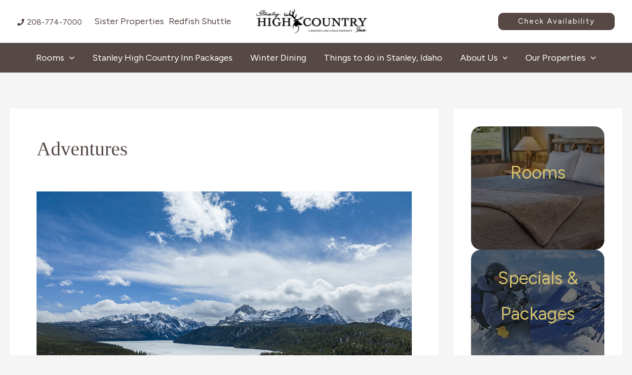

--- FILE ---
content_type: text/html; charset=UTF-8
request_url: https://stanleyinn.com/tag/adventures/
body_size: 30485
content:
<!DOCTYPE html>
<html lang="en-US">
<head>
<meta charset="UTF-8">
<meta name="viewport" content="width=device-width, initial-scale=1">
	 <link rel="profile" href="https://gmpg.org/xfn/11"> 
	 <meta name='robots' content='index, follow, max-image-preview:large, max-snippet:-1, max-video-preview:-1' />
	<style>img:is([sizes="auto" i], [sizes^="auto," i]) { contain-intrinsic-size: 3000px 1500px }</style>
	
	<!-- This site is optimized with the Yoast SEO plugin v25.2 - https://yoast.com/wordpress/plugins/seo/ -->
	<title>Adventures Archives - Stanley Inn</title>
	<link rel="canonical" href="https://stanleyinn.com/tag/adventures/" />
	<meta property="og:locale" content="en_US" />
	<meta property="og:type" content="article" />
	<meta property="og:title" content="Adventures Archives - Stanley Inn" />
	<meta property="og:url" content="https://stanleyinn.com/tag/adventures/" />
	<meta property="og:site_name" content="Stanley Inn" />
	<meta name="twitter:card" content="summary_large_image" />
	<script type="application/ld+json" class="yoast-schema-graph">{"@context":"https://schema.org","@graph":[{"@type":"CollectionPage","@id":"https://stanleyinn.com/tag/adventures/","url":"https://stanleyinn.com/tag/adventures/","name":"Adventures Archives - Stanley Inn","isPartOf":{"@id":"https://stanleyinn.com/#website"},"primaryImageOfPage":{"@id":"https://stanleyinn.com/tag/adventures/#primaryimage"},"image":{"@id":"https://stanleyinn.com/tag/adventures/#primaryimage"},"thumbnailUrl":"https://media.q4launch.website/uploads/sites/25/2019/03/DJI_0308web.jpg","breadcrumb":{"@id":"https://stanleyinn.com/tag/adventures/#breadcrumb"},"inLanguage":"en-US"},{"@type":"ImageObject","inLanguage":"en-US","@id":"https://stanleyinn.com/tag/adventures/#primaryimage","url":"https://media.q4launch.website/uploads/sites/25/2019/03/DJI_0308web.jpg","contentUrl":"https://media.q4launch.website/uploads/sites/25/2019/03/DJI_0308web.jpg","width":1500,"height":1000,"caption":"Idaho mountains"},{"@type":"BreadcrumbList","@id":"https://stanleyinn.com/tag/adventures/#breadcrumb","itemListElement":[{"@type":"ListItem","position":1,"name":"Home","item":"https://stanleyinn.com/"},{"@type":"ListItem","position":2,"name":"Adventures"}]},{"@type":"WebSite","@id":"https://stanleyinn.com/#website","url":"https://stanleyinn.com/","name":"Stanley Inn","description":"","publisher":{"@id":"https://stanleyinn.com/#organization"},"potentialAction":[{"@type":"SearchAction","target":{"@type":"EntryPoint","urlTemplate":"https://stanleyinn.com/?s={search_term_string}"},"query-input":{"@type":"PropertyValueSpecification","valueRequired":true,"valueName":"search_term_string"}}],"inLanguage":"en-US"},{"@type":"Organization","@id":"https://stanleyinn.com/#organization","name":"Stanley Inn","url":"https://stanleyinn.com/","logo":{"@type":"ImageObject","inLanguage":"en-US","@id":"https://stanleyinn.com/#/schema/logo/image/","url":"https://media.q4launch.website/uploads/sites/25/2021/02/stanley_inn_logo.png","contentUrl":"https://media.q4launch.website/uploads/sites/25/2021/02/stanley_inn_logo.png","width":459,"height":103,"caption":"Stanley Inn"},"image":{"@id":"https://stanleyinn.com/#/schema/logo/image/"}}]}</script>
	<!-- / Yoast SEO plugin. -->


<link rel='dns-prefetch' href='//stanleyinn.com' />
<link rel='dns-prefetch' href='//media.q4launch.website' />
<link rel='dns-prefetch' href='//fonts.googleapis.com' />
<link rel="alternate" type="application/rss+xml" title="Stanley Inn &raquo; Feed" href="https://stanleyinn.com/feed/" />
<link rel="alternate" type="application/rss+xml" title="Stanley Inn &raquo; Comments Feed" href="https://stanleyinn.com/comments/feed/" />
<link rel="alternate" type="application/rss+xml" title="Stanley Inn &raquo; Adventures Tag Feed" href="https://stanleyinn.com/tag/adventures/feed/" />
<script>
window._wpemojiSettings = {"baseUrl":"https:\/\/s.w.org\/images\/core\/emoji\/15.0.3\/72x72\/","ext":".png","svgUrl":"https:\/\/s.w.org\/images\/core\/emoji\/15.0.3\/svg\/","svgExt":".svg","source":{"concatemoji":"https:\/\/stanleyinn.com\/wp-includes\/js\/wp-emoji-release.min.js?ver=6.7.2"}};
/*! This file is auto-generated */
!function(i,n){var o,s,e;function c(e){try{var t={supportTests:e,timestamp:(new Date).valueOf()};sessionStorage.setItem(o,JSON.stringify(t))}catch(e){}}function p(e,t,n){e.clearRect(0,0,e.canvas.width,e.canvas.height),e.fillText(t,0,0);var t=new Uint32Array(e.getImageData(0,0,e.canvas.width,e.canvas.height).data),r=(e.clearRect(0,0,e.canvas.width,e.canvas.height),e.fillText(n,0,0),new Uint32Array(e.getImageData(0,0,e.canvas.width,e.canvas.height).data));return t.every(function(e,t){return e===r[t]})}function u(e,t,n){switch(t){case"flag":return n(e,"\ud83c\udff3\ufe0f\u200d\u26a7\ufe0f","\ud83c\udff3\ufe0f\u200b\u26a7\ufe0f")?!1:!n(e,"\ud83c\uddfa\ud83c\uddf3","\ud83c\uddfa\u200b\ud83c\uddf3")&&!n(e,"\ud83c\udff4\udb40\udc67\udb40\udc62\udb40\udc65\udb40\udc6e\udb40\udc67\udb40\udc7f","\ud83c\udff4\u200b\udb40\udc67\u200b\udb40\udc62\u200b\udb40\udc65\u200b\udb40\udc6e\u200b\udb40\udc67\u200b\udb40\udc7f");case"emoji":return!n(e,"\ud83d\udc26\u200d\u2b1b","\ud83d\udc26\u200b\u2b1b")}return!1}function f(e,t,n){var r="undefined"!=typeof WorkerGlobalScope&&self instanceof WorkerGlobalScope?new OffscreenCanvas(300,150):i.createElement("canvas"),a=r.getContext("2d",{willReadFrequently:!0}),o=(a.textBaseline="top",a.font="600 32px Arial",{});return e.forEach(function(e){o[e]=t(a,e,n)}),o}function t(e){var t=i.createElement("script");t.src=e,t.defer=!0,i.head.appendChild(t)}"undefined"!=typeof Promise&&(o="wpEmojiSettingsSupports",s=["flag","emoji"],n.supports={everything:!0,everythingExceptFlag:!0},e=new Promise(function(e){i.addEventListener("DOMContentLoaded",e,{once:!0})}),new Promise(function(t){var n=function(){try{var e=JSON.parse(sessionStorage.getItem(o));if("object"==typeof e&&"number"==typeof e.timestamp&&(new Date).valueOf()<e.timestamp+604800&&"object"==typeof e.supportTests)return e.supportTests}catch(e){}return null}();if(!n){if("undefined"!=typeof Worker&&"undefined"!=typeof OffscreenCanvas&&"undefined"!=typeof URL&&URL.createObjectURL&&"undefined"!=typeof Blob)try{var e="postMessage("+f.toString()+"("+[JSON.stringify(s),u.toString(),p.toString()].join(",")+"));",r=new Blob([e],{type:"text/javascript"}),a=new Worker(URL.createObjectURL(r),{name:"wpTestEmojiSupports"});return void(a.onmessage=function(e){c(n=e.data),a.terminate(),t(n)})}catch(e){}c(n=f(s,u,p))}t(n)}).then(function(e){for(var t in e)n.supports[t]=e[t],n.supports.everything=n.supports.everything&&n.supports[t],"flag"!==t&&(n.supports.everythingExceptFlag=n.supports.everythingExceptFlag&&n.supports[t]);n.supports.everythingExceptFlag=n.supports.everythingExceptFlag&&!n.supports.flag,n.DOMReady=!1,n.readyCallback=function(){n.DOMReady=!0}}).then(function(){return e}).then(function(){var e;n.supports.everything||(n.readyCallback(),(e=n.source||{}).concatemoji?t(e.concatemoji):e.wpemoji&&e.twemoji&&(t(e.twemoji),t(e.wpemoji)))}))}((window,document),window._wpemojiSettings);
</script>
<link rel='stylesheet' id='formidable-css' href='https://stanleyinn.com/wp-admin/admin-ajax.php?action=frmpro_css&#038;ver=9271145' media='all' />
<link rel='stylesheet' id='astra-theme-css-css' href='https://stanleyinn.com/wp-content/themes/astra/assets/css/minified/main.min.css?ver=4.8.1' media='all' />
<style id='astra-theme-css-inline-css'>
:root{--ast-post-nav-space:0;--ast-container-default-xlg-padding:3em;--ast-container-default-lg-padding:3em;--ast-container-default-slg-padding:2em;--ast-container-default-md-padding:3em;--ast-container-default-sm-padding:3em;--ast-container-default-xs-padding:2.4em;--ast-container-default-xxs-padding:1.8em;--ast-code-block-background:#EEEEEE;--ast-comment-inputs-background:#FAFAFA;--ast-normal-container-width:1400px;--ast-narrow-container-width:750px;--ast-blog-title-font-weight:normal;--ast-blog-meta-weight:inherit;}html{font-size:112.5%;}a{color:#d5c26d;}a:hover,a:focus{color:#323232;}body,button,input,select,textarea,.ast-button,.ast-custom-button{font-family:'Figtree',sans-serif;font-weight:inherit;font-size:18px;font-size:1rem;line-height:var(--ast-body-line-height,1.65em);}blockquote{color:#000000;}h1,.entry-content h1,h2,.entry-content h2,h3,.entry-content h3,h4,.entry-content h4,h5,.entry-content h5,h6,.entry-content h6,.site-title,.site-title a{font-weight:700;}.site-title{font-size:35px;font-size:1.9444444444444rem;display:none;}header .custom-logo-link img{max-width:225px;width:225px;}.astra-logo-svg{width:225px;}.site-header .site-description{font-size:15px;font-size:0.83333333333333rem;display:none;}.entry-title{font-size:26px;font-size:1.4444444444444rem;}.archive .ast-article-post .ast-article-inner,.blog .ast-article-post .ast-article-inner,.archive .ast-article-post .ast-article-inner:hover,.blog .ast-article-post .ast-article-inner:hover{overflow:hidden;}h1,.entry-content h1{font-size:44px;font-size:2.4444444444444rem;font-weight:700;line-height:1.4em;}h2,.entry-content h2{font-size:37px;font-size:2.0555555555556rem;font-weight:700;line-height:1.3em;}h3,.entry-content h3{font-size:22px;font-size:1.2222222222222rem;font-weight:700;line-height:1.3em;}h4,.entry-content h4{font-size:25px;font-size:1.3888888888889rem;line-height:1.2em;font-weight:700;}h5,.entry-content h5{font-size:20px;font-size:1.1111111111111rem;line-height:1.2em;font-weight:700;}h6,.entry-content h6{font-size:16px;font-size:0.88888888888889rem;line-height:1.25em;font-weight:700;}::selection{background-color:var(--ast-global-color-0);color:#ffffff;}body,h1,.entry-title a,.entry-content h1,h2,.entry-content h2,h3,.entry-content h3,h4,.entry-content h4,h5,.entry-content h5,h6,.entry-content h6{color:#323232;}.tagcloud a:hover,.tagcloud a:focus,.tagcloud a.current-item{color:#000000;border-color:#d5c26d;background-color:#d5c26d;}input:focus,input[type="text"]:focus,input[type="email"]:focus,input[type="url"]:focus,input[type="password"]:focus,input[type="reset"]:focus,input[type="search"]:focus,textarea:focus{border-color:#d5c26d;}input[type="radio"]:checked,input[type=reset],input[type="checkbox"]:checked,input[type="checkbox"]:hover:checked,input[type="checkbox"]:focus:checked,input[type=range]::-webkit-slider-thumb{border-color:#d5c26d;background-color:#d5c26d;box-shadow:none;}.site-footer a:hover + .post-count,.site-footer a:focus + .post-count{background:#d5c26d;border-color:#d5c26d;}.single .nav-links .nav-previous,.single .nav-links .nav-next{color:#d5c26d;}.entry-meta,.entry-meta *{line-height:1.45;color:#d5c26d;}.entry-meta a:not(.ast-button):hover,.entry-meta a:not(.ast-button):hover *,.entry-meta a:not(.ast-button):focus,.entry-meta a:not(.ast-button):focus *,.page-links > .page-link,.page-links .page-link:hover,.post-navigation a:hover{color:#323232;}#cat option,.secondary .calendar_wrap thead a,.secondary .calendar_wrap thead a:visited{color:#d5c26d;}.secondary .calendar_wrap #today,.ast-progress-val span{background:#d5c26d;}.secondary a:hover + .post-count,.secondary a:focus + .post-count{background:#d5c26d;border-color:#d5c26d;}.calendar_wrap #today > a{color:#000000;}.page-links .page-link,.single .post-navigation a{color:#d5c26d;}.ast-search-menu-icon .search-form button.search-submit{padding:0 4px;}.ast-search-menu-icon form.search-form{padding-right:0;}.ast-search-menu-icon.slide-search input.search-field{width:0;}.ast-header-search .ast-search-menu-icon.ast-dropdown-active .search-form,.ast-header-search .ast-search-menu-icon.ast-dropdown-active .search-field:focus{transition:all 0.2s;}.search-form input.search-field:focus{outline:none;}.ast-archive-title{color:#564845;}.widget-title,.widget .wp-block-heading{font-size:25px;font-size:1.3888888888889rem;color:#564845;}.single .ast-author-details .author-title{color:#323232;}#secondary,#secondary button,#secondary input,#secondary select,#secondary textarea{font-size:18px;font-size:1rem;}.ast-search-menu-icon.slide-search a:focus-visible:focus-visible,.astra-search-icon:focus-visible,#close:focus-visible,a:focus-visible,.ast-menu-toggle:focus-visible,.site .skip-link:focus-visible,.wp-block-loginout input:focus-visible,.wp-block-search.wp-block-search__button-inside .wp-block-search__inside-wrapper,.ast-header-navigation-arrow:focus-visible,.woocommerce .wc-proceed-to-checkout > .checkout-button:focus-visible,.woocommerce .woocommerce-MyAccount-navigation ul li a:focus-visible,.ast-orders-table__row .ast-orders-table__cell:focus-visible,.woocommerce .woocommerce-order-details .order-again > .button:focus-visible,.woocommerce .woocommerce-message a.button.wc-forward:focus-visible,.woocommerce #minus_qty:focus-visible,.woocommerce #plus_qty:focus-visible,a#ast-apply-coupon:focus-visible,.woocommerce .woocommerce-info a:focus-visible,.woocommerce .astra-shop-summary-wrap a:focus-visible,.woocommerce a.wc-forward:focus-visible,#ast-apply-coupon:focus-visible,.woocommerce-js .woocommerce-mini-cart-item a.remove:focus-visible,#close:focus-visible,.button.search-submit:focus-visible,#search_submit:focus,.normal-search:focus-visible,.ast-header-account-wrap:focus-visible,.woocommerce .ast-on-card-button.ast-quick-view-trigger:focus{outline-style:dotted;outline-color:inherit;outline-width:thin;}input:focus,input[type="text"]:focus,input[type="email"]:focus,input[type="url"]:focus,input[type="password"]:focus,input[type="reset"]:focus,input[type="search"]:focus,input[type="number"]:focus,textarea:focus,.wp-block-search__input:focus,[data-section="section-header-mobile-trigger"] .ast-button-wrap .ast-mobile-menu-trigger-minimal:focus,.ast-mobile-popup-drawer.active .menu-toggle-close:focus,.woocommerce-ordering select.orderby:focus,#ast-scroll-top:focus,#coupon_code:focus,.woocommerce-page #comment:focus,.woocommerce #reviews #respond input#submit:focus,.woocommerce a.add_to_cart_button:focus,.woocommerce .button.single_add_to_cart_button:focus,.woocommerce .woocommerce-cart-form button:focus,.woocommerce .woocommerce-cart-form__cart-item .quantity .qty:focus,.woocommerce .woocommerce-billing-fields .woocommerce-billing-fields__field-wrapper .woocommerce-input-wrapper > .input-text:focus,.woocommerce #order_comments:focus,.woocommerce #place_order:focus,.woocommerce .woocommerce-address-fields .woocommerce-address-fields__field-wrapper .woocommerce-input-wrapper > .input-text:focus,.woocommerce .woocommerce-MyAccount-content form button:focus,.woocommerce .woocommerce-MyAccount-content .woocommerce-EditAccountForm .woocommerce-form-row .woocommerce-Input.input-text:focus,.woocommerce .ast-woocommerce-container .woocommerce-pagination ul.page-numbers li a:focus,body #content .woocommerce form .form-row .select2-container--default .select2-selection--single:focus,#ast-coupon-code:focus,.woocommerce.woocommerce-js .quantity input[type=number]:focus,.woocommerce-js .woocommerce-mini-cart-item .quantity input[type=number]:focus,.woocommerce p#ast-coupon-trigger:focus{border-style:dotted;border-color:inherit;border-width:thin;}input{outline:none;}.ast-logo-title-inline .site-logo-img{padding-right:1em;}.site-logo-img img{ transition:all 0.2s linear;}body .ast-oembed-container *{position:absolute;top:0;width:100%;height:100%;left:0;}body .wp-block-embed-pocket-casts .ast-oembed-container *{position:unset;}.ast-single-post-featured-section + article {margin-top: 2em;}.site-content .ast-single-post-featured-section img {width: 100%;overflow: hidden;object-fit: cover;}.site > .ast-single-related-posts-container {margin-top: 0;}@media (min-width: 922px) {.ast-desktop .ast-container--narrow {max-width: var(--ast-narrow-container-width);margin: 0 auto;}}#secondary {margin: 4em 0 2.5em;word-break: break-word;line-height: 2;}#secondary li {margin-bottom: 0.75em;}#secondary li:last-child {margin-bottom: 0;}@media (max-width: 768px) {.js_active .ast-plain-container.ast-single-post #secondary {margin-top: 1.5em;}}.ast-separate-container.ast-two-container #secondary .widget {background-color: #fff;padding: 2em;margin-bottom: 2em;}@media (min-width: 993px) {.ast-left-sidebar #secondary {padding-right: 60px;}.ast-right-sidebar #secondary {padding-left: 60px;}}@media (max-width: 993px) {.ast-right-sidebar #secondary {padding-left: 30px;}.ast-left-sidebar #secondary {padding-right: 30px;}}@media (min-width: 993px) {.ast-page-builder-template.ast-left-sidebar #secondary {padding-left: 60px;}.ast-page-builder-template.ast-right-sidebar #secondary {padding-right: 60px;}}@media (max-width: 993px) {.ast-page-builder-template.ast-right-sidebar #secondary {padding-right: 30px;}.ast-page-builder-template.ast-left-sidebar #secondary {padding-left: 30px;}}@media (max-width:921.9px){#ast-desktop-header{display:none;}}@media (min-width:922px){#ast-mobile-header{display:none;}}.wp-block-buttons.aligncenter{justify-content:center;}.wp-block-button.is-style-outline .wp-block-button__link{border-color:#564845;border-top-width:0px;border-right-width:0px;border-bottom-width:0px;border-left-width:0px;}div.wp-block-button.is-style-outline > .wp-block-button__link:not(.has-text-color),div.wp-block-button.wp-block-button__link.is-style-outline:not(.has-text-color){color:#564845;}.wp-block-button.is-style-outline .wp-block-button__link:hover,.wp-block-buttons .wp-block-button.is-style-outline .wp-block-button__link:focus,.wp-block-buttons .wp-block-button.is-style-outline > .wp-block-button__link:not(.has-text-color):hover,.wp-block-buttons .wp-block-button.wp-block-button__link.is-style-outline:not(.has-text-color):hover{color:var(--ast-global-color-5);background-color:#d5c26d;border-color:#d5c26d;}.post-page-numbers.current .page-link,.ast-pagination .page-numbers.current{color:#ffffff;border-color:var(--ast-global-color-0);background-color:var(--ast-global-color-0);}.wp-block-button.is-style-outline .wp-block-button__link{border-top-width:0px;border-right-width:0px;border-bottom-width:0px;border-left-width:0px;}.wp-block-button.is-style-outline .wp-block-button__link.wp-element-button,.ast-outline-button{border-color:#564845;font-family:inherit;font-weight:500;font-size:16px;font-size:0.88888888888889rem;line-height:1em;border-top-left-radius:10px;border-top-right-radius:10px;border-bottom-right-radius:10px;border-bottom-left-radius:10px;}.wp-block-buttons .wp-block-button.is-style-outline > .wp-block-button__link:not(.has-text-color),.wp-block-buttons .wp-block-button.wp-block-button__link.is-style-outline:not(.has-text-color),.ast-outline-button{color:#564845;}.wp-block-button.is-style-outline .wp-block-button__link:hover,.wp-block-buttons .wp-block-button.is-style-outline .wp-block-button__link:focus,.wp-block-buttons .wp-block-button.is-style-outline > .wp-block-button__link:not(.has-text-color):hover,.wp-block-buttons .wp-block-button.wp-block-button__link.is-style-outline:not(.has-text-color):hover,.ast-outline-button:hover,.ast-outline-button:focus,.wp-block-uagb-buttons-child .uagb-buttons-repeater.ast-outline-button:hover,.wp-block-uagb-buttons-child .uagb-buttons-repeater.ast-outline-button:focus{color:var(--ast-global-color-5);background-color:#d5c26d;border-color:#d5c26d;}.wp-block-button .wp-block-button__link.wp-element-button.is-style-outline:not(.has-background),.wp-block-button.is-style-outline>.wp-block-button__link.wp-element-button:not(.has-background),.ast-outline-button{background-color:#564845;}.entry-content[data-ast-blocks-layout] > figure{margin-bottom:1em;}h1.widget-title{font-weight:700;}h2.widget-title{font-weight:700;}h3.widget-title{font-weight:700;}#page{display:flex;flex-direction:column;min-height:100vh;}.ast-404-layout-1 h1.page-title{color:var(--ast-global-color-2);}.single .post-navigation a{line-height:1em;height:inherit;}.error-404 .page-sub-title{font-size:1.5rem;font-weight:inherit;}.search .site-content .content-area .search-form{margin-bottom:0;}#page .site-content{flex-grow:1;}.widget{margin-bottom:1.25em;}#secondary li{line-height:1.5em;}#secondary .wp-block-group h2{margin-bottom:0.7em;}#secondary h2{font-size:1.7rem;}.ast-separate-container .ast-article-post,.ast-separate-container .ast-article-single,.ast-separate-container .comment-respond{padding:3em;}.ast-separate-container .ast-article-single .ast-article-single{padding:0;}.ast-article-single .wp-block-post-template-is-layout-grid{padding-left:0;}.ast-separate-container .comments-title,.ast-narrow-container .comments-title{padding:1.5em 2em;}.ast-page-builder-template .comment-form-textarea,.ast-comment-formwrap .ast-grid-common-col{padding:0;}.ast-comment-formwrap{padding:0;display:inline-flex;column-gap:20px;width:100%;margin-left:0;margin-right:0;}.comments-area textarea#comment:focus,.comments-area textarea#comment:active,.comments-area .ast-comment-formwrap input[type="text"]:focus,.comments-area .ast-comment-formwrap input[type="text"]:active {box-shadow:none;outline:none;}.archive.ast-page-builder-template .entry-header{margin-top:2em;}.ast-page-builder-template .ast-comment-formwrap{width:100%;}.entry-title{margin-bottom:0.5em;}.ast-archive-description p{font-size:inherit;font-weight:inherit;line-height:inherit;}.ast-separate-container .ast-comment-list li.depth-1,.hentry{margin-bottom:2em;}@media (min-width:921px){.ast-left-sidebar.ast-page-builder-template #secondary,.archive.ast-right-sidebar.ast-page-builder-template .site-main{padding-left:20px;padding-right:20px;}}@media (max-width:544px){.ast-comment-formwrap.ast-row{column-gap:10px;display:inline-block;}#ast-commentform .ast-grid-common-col{position:relative;width:100%;}}@media (min-width:1201px){.ast-separate-container .ast-article-post,.ast-separate-container .ast-article-single,.ast-separate-container .ast-author-box,.ast-separate-container .ast-404-layout-1,.ast-separate-container .no-results{padding:3em;}}@media (max-width:921px){.ast-separate-container #primary,.ast-separate-container #secondary{padding:1.5em 0;}#primary,#secondary{padding:1.5em 0;margin:0;}.ast-left-sidebar #content > .ast-container{display:flex;flex-direction:column-reverse;width:100%;}}@media (max-width:921px){#secondary.secondary{padding-top:0;}.ast-separate-container.ast-right-sidebar #secondary{padding-left:1em;padding-right:1em;}.ast-separate-container.ast-two-container #secondary{padding-left:0;padding-right:0;}.ast-page-builder-template .entry-header #secondary,.ast-page-builder-template #secondary{margin-top:1.5em;}}@media (max-width:921px){.ast-right-sidebar #primary{padding-right:0;}.ast-page-builder-template.ast-left-sidebar #secondary,.ast-page-builder-template.ast-right-sidebar #secondary{padding-right:20px;padding-left:20px;}.ast-right-sidebar #secondary,.ast-left-sidebar #primary{padding-left:0;}.ast-left-sidebar #secondary{padding-right:0;}}@media (min-width:922px){.ast-separate-container.ast-right-sidebar #primary,.ast-separate-container.ast-left-sidebar #primary{border:0;}.search-no-results.ast-separate-container #primary{margin-bottom:4em;}}@media (min-width:922px){.ast-right-sidebar #primary{border-right:1px solid var(--ast-border-color);}.ast-left-sidebar #primary{border-left:1px solid var(--ast-border-color);}.ast-right-sidebar #secondary{border-left:1px solid var(--ast-border-color);margin-left:-1px;}.ast-left-sidebar #secondary{border-right:1px solid var(--ast-border-color);margin-right:-1px;}.ast-separate-container.ast-two-container.ast-right-sidebar #secondary{padding-left:30px;padding-right:0;}.ast-separate-container.ast-two-container.ast-left-sidebar #secondary{padding-right:30px;padding-left:0;}.ast-separate-container.ast-right-sidebar #secondary,.ast-separate-container.ast-left-sidebar #secondary{border:0;margin-left:auto;margin-right:auto;}.ast-separate-container.ast-two-container #secondary .widget:last-child{margin-bottom:0;}}.wp-block-button .wp-block-button__link{color:var(--ast-global-color-5);}.wp-block-button .wp-block-button__link:hover,.wp-block-button .wp-block-button__link:focus{color:var(--ast-global-color-5);background-color:#d5c26d;border-color:#d5c26d;}.wp-block-button .wp-block-button__link,.wp-block-search .wp-block-search__button,body .wp-block-file .wp-block-file__button{border-style:solid;border-top-width:0px;border-right-width:0px;border-left-width:0px;border-bottom-width:0px;border-color:#564845;background-color:#564845;color:var(--ast-global-color-5);font-family:inherit;font-weight:500;line-height:1em;letter-spacing:2px;font-size:16px;font-size:0.88888888888889rem;border-top-left-radius:10px;border-top-right-radius:10px;border-bottom-right-radius:10px;border-bottom-left-radius:10px;padding-top:15px;padding-right:25px;padding-bottom:15px;padding-left:25px;}.menu-toggle,button,.ast-button,.ast-custom-button,.button,input#submit,input[type="button"],input[type="submit"],input[type="reset"],form[CLASS*="wp-block-search__"].wp-block-search .wp-block-search__inside-wrapper .wp-block-search__button,body .wp-block-file .wp-block-file__button,.search .search-submit{border-style:solid;border-top-width:0px;border-right-width:0px;border-left-width:0px;border-bottom-width:0px;color:var(--ast-global-color-5);border-color:#564845;background-color:#564845;padding-top:15px;padding-right:25px;padding-bottom:15px;padding-left:25px;font-family:inherit;font-weight:500;font-size:16px;font-size:0.88888888888889rem;line-height:1em;letter-spacing:2px;border-top-left-radius:10px;border-top-right-radius:10px;border-bottom-right-radius:10px;border-bottom-left-radius:10px;}button:focus,.menu-toggle:hover,button:hover,.ast-button:hover,.ast-custom-button:hover .button:hover,.ast-custom-button:hover ,input[type=reset]:hover,input[type=reset]:focus,input#submit:hover,input#submit:focus,input[type="button"]:hover,input[type="button"]:focus,input[type="submit"]:hover,input[type="submit"]:focus,form[CLASS*="wp-block-search__"].wp-block-search .wp-block-search__inside-wrapper .wp-block-search__button:hover,form[CLASS*="wp-block-search__"].wp-block-search .wp-block-search__inside-wrapper .wp-block-search__button:focus,body .wp-block-file .wp-block-file__button:hover,body .wp-block-file .wp-block-file__button:focus{color:var(--ast-global-color-5);background-color:#d5c26d;border-color:#d5c26d;}form[CLASS*="wp-block-search__"].wp-block-search .wp-block-search__inside-wrapper .wp-block-search__button.has-icon{padding-top:calc(15px - 3px);padding-right:calc(25px - 3px);padding-bottom:calc(15px - 3px);padding-left:calc(25px - 3px);}@media (max-width:921px){.ast-mobile-header-stack .main-header-bar .ast-search-menu-icon{display:inline-block;}.ast-header-break-point.ast-header-custom-item-outside .ast-mobile-header-stack .main-header-bar .ast-search-icon{margin:0;}.ast-comment-avatar-wrap img{max-width:2.5em;}.ast-comment-meta{padding:0 1.8888em 1.3333em;}.ast-separate-container .ast-comment-list li.depth-1{padding:1.5em 2.14em;}.ast-separate-container .comment-respond{padding:2em 2.14em;}}@media (min-width:544px){.ast-container{max-width:100%;}}@media (max-width:544px){.ast-separate-container .ast-article-post,.ast-separate-container .ast-article-single,.ast-separate-container .comments-title,.ast-separate-container .ast-archive-description{padding:1.5em 1em;}.ast-separate-container #content .ast-container{padding-left:0.54em;padding-right:0.54em;}.ast-separate-container .ast-comment-list .bypostauthor{padding:.5em;}.ast-search-menu-icon.ast-dropdown-active .search-field{width:170px;}.ast-separate-container #secondary{padding-top:0;}.ast-separate-container.ast-two-container #secondary .widget{margin-bottom:1.5em;padding-left:1em;padding-right:1em;}} #ast-mobile-header .ast-site-header-cart-li a{pointer-events:none;}.ast-separate-container{background-color:var(--ast-global-color-4);}@media (max-width:921px){.site-title{display:block;}.site-header .site-description{display:none;}h1,.entry-content h1{font-size:30px;}h2,.entry-content h2{font-size:25px;}h3,.entry-content h3{font-size:20px;}}@media (max-width:544px){.site-title{display:none;}.site-header .site-description{display:none;}h1,.entry-content h1{font-size:30px;}h2,.entry-content h2{font-size:25px;}h3,.entry-content h3{font-size:20px;}header .custom-logo-link img,.ast-header-break-point .site-branding img,.ast-header-break-point .custom-logo-link img{max-width:183px;width:183px;}.astra-logo-svg{width:183px;}.ast-header-break-point .site-logo-img .custom-mobile-logo-link img{max-width:183px;}}@media (max-width:921px){html{font-size:102.6%;}}@media (max-width:544px){html{font-size:102.6%;}}@media (min-width:922px){.ast-container{max-width:1440px;}}@media (min-width:922px){.site-content .ast-container{display:flex;}}@media (max-width:921px){.site-content .ast-container{flex-direction:column;}}@media (min-width:922px){.blog .site-content > .ast-container,.archive .site-content > .ast-container,.search .site-content > .ast-container{max-width:1398px;}}@media (min-width:922px){.single-post .site-content > .ast-container{max-width:1400px;}}.ast-blog-layout-classic-grid .ast-article-inner{box-shadow:0px 6px 15px -2px rgba(16,24,40,0.05);}.ast-separate-container .ast-blog-layout-classic-grid .ast-article-inner,.ast-plain-container .ast-blog-layout-classic-grid .ast-article-inner{height:100%;}.ast-blog-layout-6-grid .ast-blog-featured-section:before {content: "";}.cat-links.badge a,.tags-links.badge a {padding: 4px 8px;border-radius: 3px;font-weight: 400;}.cat-links.underline a,.tags-links.underline a{text-decoration: underline;}@media (min-width:922px){.main-header-menu .sub-menu .menu-item.ast-left-align-sub-menu:hover > .sub-menu,.main-header-menu .sub-menu .menu-item.ast-left-align-sub-menu.focus > .sub-menu{margin-left:-0px;}}.site .comments-area{padding-bottom:3em;}[data-section*="section-fb-button-"] .menu-link{display:none;}[CLASS*="ast-footer-button-"][data-section^="section-fb-button-"]{justify-content:center;}.site-footer-focus-item[CLASS*="ast-footer-button-"]{display:flex;}.footer-widget-area[data-section^="section-fb-html-"] .ast-builder-html-element{text-align:center;}.wp-block-file {display: flex;align-items: center;flex-wrap: wrap;justify-content: space-between;}.wp-block-pullquote {border: none;}.wp-block-pullquote blockquote::before {content: "\201D";font-family: "Helvetica",sans-serif;display: flex;transform: rotate( 180deg );font-size: 6rem;font-style: normal;line-height: 1;font-weight: bold;align-items: center;justify-content: center;}.has-text-align-right > blockquote::before {justify-content: flex-start;}.has-text-align-left > blockquote::before {justify-content: flex-end;}figure.wp-block-pullquote.is-style-solid-color blockquote {max-width: 100%;text-align: inherit;}html body {--wp--custom--ast-default-block-top-padding: 3em;--wp--custom--ast-default-block-right-padding: 3em;--wp--custom--ast-default-block-bottom-padding: 3em;--wp--custom--ast-default-block-left-padding: 3em;--wp--custom--ast-container-width: 1400px;--wp--custom--ast-content-width-size: 1400px;--wp--custom--ast-wide-width-size: calc(1400px + var(--wp--custom--ast-default-block-left-padding) + var(--wp--custom--ast-default-block-right-padding));}.ast-narrow-container {--wp--custom--ast-content-width-size: 750px;--wp--custom--ast-wide-width-size: 750px;}@media(max-width: 921px) {html body {--wp--custom--ast-default-block-top-padding: 3em;--wp--custom--ast-default-block-right-padding: 2em;--wp--custom--ast-default-block-bottom-padding: 3em;--wp--custom--ast-default-block-left-padding: 2em;}}@media(max-width: 544px) {html body {--wp--custom--ast-default-block-top-padding: 3em;--wp--custom--ast-default-block-right-padding: 1.5em;--wp--custom--ast-default-block-bottom-padding: 3em;--wp--custom--ast-default-block-left-padding: 1.5em;}}.entry-content > .wp-block-group,.entry-content > .wp-block-cover,.entry-content > .wp-block-columns {padding-top: var(--wp--custom--ast-default-block-top-padding);padding-right: var(--wp--custom--ast-default-block-right-padding);padding-bottom: var(--wp--custom--ast-default-block-bottom-padding);padding-left: var(--wp--custom--ast-default-block-left-padding);}.ast-plain-container.ast-no-sidebar .entry-content > .alignfull,.ast-page-builder-template .ast-no-sidebar .entry-content > .alignfull {margin-left: calc( -50vw + 50%);margin-right: calc( -50vw + 50%);max-width: 100vw;width: 100vw;}.ast-plain-container.ast-no-sidebar .entry-content .alignfull .alignfull,.ast-page-builder-template.ast-no-sidebar .entry-content .alignfull .alignfull,.ast-plain-container.ast-no-sidebar .entry-content .alignfull .alignwide,.ast-page-builder-template.ast-no-sidebar .entry-content .alignfull .alignwide,.ast-plain-container.ast-no-sidebar .entry-content .alignwide .alignfull,.ast-page-builder-template.ast-no-sidebar .entry-content .alignwide .alignfull,.ast-plain-container.ast-no-sidebar .entry-content .alignwide .alignwide,.ast-page-builder-template.ast-no-sidebar .entry-content .alignwide .alignwide,.ast-plain-container.ast-no-sidebar .entry-content .wp-block-column .alignfull,.ast-page-builder-template.ast-no-sidebar .entry-content .wp-block-column .alignfull,.ast-plain-container.ast-no-sidebar .entry-content .wp-block-column .alignwide,.ast-page-builder-template.ast-no-sidebar .entry-content .wp-block-column .alignwide {margin-left: auto;margin-right: auto;width: 100%;}[data-ast-blocks-layout] .wp-block-separator:not(.is-style-dots) {height: 0;}[data-ast-blocks-layout] .wp-block-separator {margin: 20px auto;}[data-ast-blocks-layout] .wp-block-separator:not(.is-style-wide):not(.is-style-dots) {max-width: 100px;}[data-ast-blocks-layout] .wp-block-separator.has-background {padding: 0;}.entry-content[data-ast-blocks-layout] > * {max-width: var(--wp--custom--ast-content-width-size);margin-left: auto;margin-right: auto;}.entry-content[data-ast-blocks-layout] > .alignwide {max-width: var(--wp--custom--ast-wide-width-size);}.entry-content[data-ast-blocks-layout] .alignfull {max-width: none;}.ast-full-width-layout .entry-content[data-ast-blocks-layout] .is-layout-constrained.wp-block-cover-is-layout-constrained > *,.ast-full-width-layout .entry-content[data-ast-blocks-layout] .is-layout-constrained.wp-block-group-is-layout-constrained > * {max-width: var(--wp--custom--ast-content-width-size);margin-left: auto;margin-right: auto;}.entry-content .wp-block-columns {margin-bottom: 0;}blockquote {margin: 1.5em;border-color: rgba(0,0,0,0.05);}.wp-block-quote:not(.has-text-align-right):not(.has-text-align-center) {border-left: 5px solid rgba(0,0,0,0.05);}.has-text-align-right > blockquote,blockquote.has-text-align-right {border-right: 5px solid rgba(0,0,0,0.05);}.has-text-align-left > blockquote,blockquote.has-text-align-left {border-left: 5px solid rgba(0,0,0,0.05);}.wp-block-site-tagline,.wp-block-latest-posts .read-more {margin-top: 15px;}.wp-block-loginout p label {display: block;}.wp-block-loginout p:not(.login-remember):not(.login-submit) input {width: 100%;}.wp-block-loginout input:focus {border-color: transparent;}.wp-block-loginout input:focus {outline: thin dotted;}.entry-content .wp-block-media-text .wp-block-media-text__content {padding: 0 0 0 8%;}.entry-content .wp-block-media-text.has-media-on-the-right .wp-block-media-text__content {padding: 0 8% 0 0;}.entry-content .wp-block-media-text.has-background .wp-block-media-text__content {padding: 8%;}.entry-content .wp-block-cover:not([class*="background-color"]) .wp-block-cover__inner-container,.entry-content .wp-block-cover:not([class*="background-color"]) .wp-block-cover-image-text,.entry-content .wp-block-cover:not([class*="background-color"]) .wp-block-cover-text,.entry-content .wp-block-cover-image:not([class*="background-color"]) .wp-block-cover__inner-container,.entry-content .wp-block-cover-image:not([class*="background-color"]) .wp-block-cover-image-text,.entry-content .wp-block-cover-image:not([class*="background-color"]) .wp-block-cover-text {color: var(--ast-global-color-5);}.wp-block-loginout .login-remember input {width: 1.1rem;height: 1.1rem;margin: 0 5px 4px 0;vertical-align: middle;}.wp-block-latest-posts > li > *:first-child,.wp-block-latest-posts:not(.is-grid) > li:first-child {margin-top: 0;}.entry-content .wp-block-buttons,.entry-content .wp-block-uagb-buttons {margin-bottom: 1.5em;}.wp-block-search__inside-wrapper .wp-block-search__input {padding: 0 10px;color: var(--ast-global-color-3);background: var(--ast-global-color-5);border-color: var(--ast-border-color);}.wp-block-latest-posts .read-more {margin-bottom: 1.5em;}.wp-block-search__no-button .wp-block-search__inside-wrapper .wp-block-search__input {padding-top: 5px;padding-bottom: 5px;}.wp-block-latest-posts .wp-block-latest-posts__post-date,.wp-block-latest-posts .wp-block-latest-posts__post-author {font-size: 1rem;}.wp-block-latest-posts > li > *,.wp-block-latest-posts:not(.is-grid) > li {margin-top: 12px;margin-bottom: 12px;}.ast-page-builder-template .entry-content[data-ast-blocks-layout] > *,.ast-page-builder-template .entry-content[data-ast-blocks-layout] > .alignfull > * {max-width: none;}.ast-page-builder-template .entry-content[data-ast-blocks-layout] > .alignwide > * {max-width: var(--wp--custom--ast-wide-width-size);}.ast-page-builder-template .entry-content[data-ast-blocks-layout] > .inherit-container-width > *,.ast-page-builder-template .entry-content[data-ast-blocks-layout] > * > *,.entry-content[data-ast-blocks-layout] > .wp-block-cover .wp-block-cover__inner-container {max-width: var(--wp--custom--ast-content-width-size) ;margin-left: auto;margin-right: auto;}.entry-content[data-ast-blocks-layout] .wp-block-cover:not(.alignleft):not(.alignright) {width: auto;}@media(max-width: 1200px) {.ast-separate-container .entry-content > .alignfull,.ast-separate-container .entry-content[data-ast-blocks-layout] > .alignwide,.ast-plain-container .entry-content[data-ast-blocks-layout] > .alignwide,.ast-plain-container .entry-content .alignfull {margin-left: calc(-1 * min(var(--ast-container-default-xlg-padding),20px)) ;margin-right: calc(-1 * min(var(--ast-container-default-xlg-padding),20px));}}@media(min-width: 1201px) {.ast-separate-container .entry-content > .alignfull {margin-left: calc(-1 * var(--ast-container-default-xlg-padding) );margin-right: calc(-1 * var(--ast-container-default-xlg-padding) );}.ast-separate-container .entry-content[data-ast-blocks-layout] > .alignwide,.ast-plain-container .entry-content[data-ast-blocks-layout] > .alignwide {margin-left: calc(-1 * var(--wp--custom--ast-default-block-left-padding) );margin-right: calc(-1 * var(--wp--custom--ast-default-block-right-padding) );}}@media(min-width: 921px) {.ast-separate-container .entry-content .wp-block-group.alignwide:not(.inherit-container-width) > :where(:not(.alignleft):not(.alignright)),.ast-plain-container .entry-content .wp-block-group.alignwide:not(.inherit-container-width) > :where(:not(.alignleft):not(.alignright)) {max-width: calc( var(--wp--custom--ast-content-width-size) + 80px );}.ast-plain-container.ast-right-sidebar .entry-content[data-ast-blocks-layout] .alignfull,.ast-plain-container.ast-left-sidebar .entry-content[data-ast-blocks-layout] .alignfull {margin-left: -60px;margin-right: -60px;}}@media(min-width: 544px) {.entry-content > .alignleft {margin-right: 20px;}.entry-content > .alignright {margin-left: 20px;}}@media (max-width:544px){.wp-block-columns .wp-block-column:not(:last-child){margin-bottom:20px;}.wp-block-latest-posts{margin:0;}}@media( max-width: 600px ) {.entry-content .wp-block-media-text .wp-block-media-text__content,.entry-content .wp-block-media-text.has-media-on-the-right .wp-block-media-text__content {padding: 8% 0 0;}.entry-content .wp-block-media-text.has-background .wp-block-media-text__content {padding: 8%;}}.ast-page-builder-template .entry-header {padding-left: 0;}.ast-narrow-container .site-content .wp-block-uagb-image--align-full .wp-block-uagb-image__figure {max-width: 100%;margin-left: auto;margin-right: auto;}:root .has-ast-global-color-0-color{color:var(--ast-global-color-0);}:root .has-ast-global-color-0-background-color{background-color:var(--ast-global-color-0);}:root .wp-block-button .has-ast-global-color-0-color{color:var(--ast-global-color-0);}:root .wp-block-button .has-ast-global-color-0-background-color{background-color:var(--ast-global-color-0);}:root .has-ast-global-color-1-color{color:var(--ast-global-color-1);}:root .has-ast-global-color-1-background-color{background-color:var(--ast-global-color-1);}:root .wp-block-button .has-ast-global-color-1-color{color:var(--ast-global-color-1);}:root .wp-block-button .has-ast-global-color-1-background-color{background-color:var(--ast-global-color-1);}:root .has-ast-global-color-2-color{color:var(--ast-global-color-2);}:root .has-ast-global-color-2-background-color{background-color:var(--ast-global-color-2);}:root .wp-block-button .has-ast-global-color-2-color{color:var(--ast-global-color-2);}:root .wp-block-button .has-ast-global-color-2-background-color{background-color:var(--ast-global-color-2);}:root .has-ast-global-color-3-color{color:var(--ast-global-color-3);}:root .has-ast-global-color-3-background-color{background-color:var(--ast-global-color-3);}:root .wp-block-button .has-ast-global-color-3-color{color:var(--ast-global-color-3);}:root .wp-block-button .has-ast-global-color-3-background-color{background-color:var(--ast-global-color-3);}:root .has-ast-global-color-4-color{color:var(--ast-global-color-4);}:root .has-ast-global-color-4-background-color{background-color:var(--ast-global-color-4);}:root .wp-block-button .has-ast-global-color-4-color{color:var(--ast-global-color-4);}:root .wp-block-button .has-ast-global-color-4-background-color{background-color:var(--ast-global-color-4);}:root .has-ast-global-color-5-color{color:var(--ast-global-color-5);}:root .has-ast-global-color-5-background-color{background-color:var(--ast-global-color-5);}:root .wp-block-button .has-ast-global-color-5-color{color:var(--ast-global-color-5);}:root .wp-block-button .has-ast-global-color-5-background-color{background-color:var(--ast-global-color-5);}:root .has-ast-global-color-6-color{color:var(--ast-global-color-6);}:root .has-ast-global-color-6-background-color{background-color:var(--ast-global-color-6);}:root .wp-block-button .has-ast-global-color-6-color{color:var(--ast-global-color-6);}:root .wp-block-button .has-ast-global-color-6-background-color{background-color:var(--ast-global-color-6);}:root .has-ast-global-color-7-color{color:var(--ast-global-color-7);}:root .has-ast-global-color-7-background-color{background-color:var(--ast-global-color-7);}:root .wp-block-button .has-ast-global-color-7-color{color:var(--ast-global-color-7);}:root .wp-block-button .has-ast-global-color-7-background-color{background-color:var(--ast-global-color-7);}:root .has-ast-global-color-8-color{color:var(--ast-global-color-8);}:root .has-ast-global-color-8-background-color{background-color:var(--ast-global-color-8);}:root .wp-block-button .has-ast-global-color-8-color{color:var(--ast-global-color-8);}:root .wp-block-button .has-ast-global-color-8-background-color{background-color:var(--ast-global-color-8);}:root{--ast-global-color-0:#0170B9;--ast-global-color-1:#3a3a3a;--ast-global-color-2:#3a3a3a;--ast-global-color-3:#4B4F58;--ast-global-color-4:#F5F5F5;--ast-global-color-5:#FFFFFF;--ast-global-color-6:#E5E5E5;--ast-global-color-7:#424242;--ast-global-color-8:#000000;}:root {--ast-border-color : var(--ast-global-color-6);}.ast-archive-entry-banner {-js-display: flex;display: flex;flex-direction: column;justify-content: center;text-align: center;position: relative;background: #eeeeee;}.ast-archive-entry-banner[data-banner-width-type="custom"] {margin: 0 auto;width: 100%;}.ast-archive-entry-banner[data-banner-layout="layout-1"] {background: inherit;padding: 20px 0;text-align: left;}body.archive .ast-archive-description{max-width:1400px;width:100%;text-align:left;padding-top:3em;padding-right:3em;padding-bottom:3em;padding-left:3em;}body.archive .ast-archive-description .ast-archive-title,body.archive .ast-archive-description .ast-archive-title *{font-size:40px;font-size:2.2222222222222rem;}body.archive .ast-archive-description > *:not(:last-child){margin-bottom:10px;}@media (max-width:921px){body.archive .ast-archive-description{text-align:left;}}@media (max-width:544px){body.archive .ast-archive-description{text-align:left;}}.ast-breadcrumbs .trail-browse,.ast-breadcrumbs .trail-items,.ast-breadcrumbs .trail-items li{display:inline-block;margin:0;padding:0;border:none;background:inherit;text-indent:0;text-decoration:none;}.ast-breadcrumbs .trail-browse{font-size:inherit;font-style:inherit;font-weight:inherit;color:inherit;}.ast-breadcrumbs .trail-items{list-style:none;}.trail-items li::after{padding:0 0.3em;content:"\00bb";}.trail-items li:last-of-type::after{display:none;}h1,.entry-content h1,h2,.entry-content h2,h3,.entry-content h3,h4,.entry-content h4,h5,.entry-content h5,h6,.entry-content h6{color:#564845;}.entry-title a{color:#564845;}@media (max-width:921px){.ast-builder-grid-row-container.ast-builder-grid-row-tablet-3-firstrow .ast-builder-grid-row > *:first-child,.ast-builder-grid-row-container.ast-builder-grid-row-tablet-3-lastrow .ast-builder-grid-row > *:last-child{grid-column:1 / -1;}}@media (max-width:544px){.ast-builder-grid-row-container.ast-builder-grid-row-mobile-3-firstrow .ast-builder-grid-row > *:first-child,.ast-builder-grid-row-container.ast-builder-grid-row-mobile-3-lastrow .ast-builder-grid-row > *:last-child{grid-column:1 / -1;}}.ast-builder-layout-element[data-section="title_tagline"]{display:flex;}@media (max-width:921px){.ast-header-break-point .ast-builder-layout-element[data-section="title_tagline"]{display:flex;}}@media (max-width:544px){.ast-header-break-point .ast-builder-layout-element[data-section="title_tagline"]{display:flex;}}[data-section*="section-hb-button-"] .menu-link{display:none;}.ast-header-button-1[data-section="section-hb-button-1"]{display:flex;}@media (max-width:921px){.ast-header-break-point .ast-header-button-1[data-section="section-hb-button-1"]{display:flex;}}@media (max-width:544px){.ast-header-break-point .ast-header-button-1[data-section="section-hb-button-1"]{display:flex;}}.ast-builder-menu-1{font-family:inherit;font-weight:inherit;}.ast-builder-menu-1 .menu-item > .menu-link{color:var(--ast-global-color-5);}.ast-builder-menu-1 .menu-item > .ast-menu-toggle{color:var(--ast-global-color-5);}.ast-builder-menu-1 .menu-item:hover > .menu-link,.ast-builder-menu-1 .inline-on-mobile .menu-item:hover > .ast-menu-toggle{color:var(--ast-global-color-5);background:#362e2d;}.ast-builder-menu-1 .menu-item:hover > .ast-menu-toggle{color:var(--ast-global-color-5);}.ast-builder-menu-1 .sub-menu,.ast-builder-menu-1 .inline-on-mobile .sub-menu{border-top-width:2px;border-bottom-width:0px;border-right-width:0px;border-left-width:0px;border-color:var(--ast-global-color-0);border-style:solid;}.ast-builder-menu-1 .main-header-menu > .menu-item > .sub-menu,.ast-builder-menu-1 .main-header-menu > .menu-item > .astra-full-megamenu-wrapper{margin-top:0px;}.ast-desktop .ast-builder-menu-1 .main-header-menu > .menu-item > .sub-menu:before,.ast-desktop .ast-builder-menu-1 .main-header-menu > .menu-item > .astra-full-megamenu-wrapper:before{height:calc( 0px + 5px );}.ast-builder-menu-1 .main-header-menu,.ast-builder-menu-1 .main-header-menu .sub-menu{background-color:#564845;background-image:none;}.ast-desktop .ast-builder-menu-1 .menu-item .sub-menu .menu-link{border-style:none;}@media (max-width:921px){.ast-header-break-point .ast-builder-menu-1 .menu-item.menu-item-has-children > .ast-menu-toggle{top:0;}.ast-builder-menu-1 .inline-on-mobile .menu-item.menu-item-has-children > .ast-menu-toggle{right:-15px;}.ast-builder-menu-1 .menu-item-has-children > .menu-link:after{content:unset;}.ast-builder-menu-1 .main-header-menu > .menu-item > .sub-menu,.ast-builder-menu-1 .main-header-menu > .menu-item > .astra-full-megamenu-wrapper{margin-top:0;}}@media (max-width:544px){.ast-header-break-point .ast-builder-menu-1 .menu-item.menu-item-has-children > .ast-menu-toggle{top:0;}.ast-builder-menu-1 .main-header-menu > .menu-item > .sub-menu,.ast-builder-menu-1 .main-header-menu > .menu-item > .astra-full-megamenu-wrapper{margin-top:0;}}.ast-builder-menu-1{display:flex;}@media (max-width:921px){.ast-header-break-point .ast-builder-menu-1{display:flex;}}@media (max-width:544px){.ast-header-break-point .ast-builder-menu-1{display:flex;}}.ast-builder-menu-2{font-family:inherit;font-weight:500;}.ast-builder-menu-2 .menu-item > .menu-link{font-size:18px;font-size:1rem;color:#564845;padding-left:5px;padding-right:5px;}.ast-builder-menu-2 .menu-item > .ast-menu-toggle{color:#564845;}.ast-builder-menu-2 .menu-item:hover > .menu-link,.ast-builder-menu-2 .inline-on-mobile .menu-item:hover > .ast-menu-toggle{color:#d5c26d;}.ast-builder-menu-2 .menu-item:hover > .ast-menu-toggle{color:#d5c26d;}.ast-builder-menu-2 .sub-menu,.ast-builder-menu-2 .inline-on-mobile .sub-menu{border-top-width:0px;border-bottom-width:0px;border-right-width:0px;border-left-width:0px;border-color:var(--ast-global-color-0);border-style:solid;}.ast-builder-menu-2 .main-header-menu > .menu-item > .sub-menu,.ast-builder-menu-2 .main-header-menu > .menu-item > .astra-full-megamenu-wrapper{margin-top:0px;}.ast-desktop .ast-builder-menu-2 .main-header-menu > .menu-item > .sub-menu:before,.ast-desktop .ast-builder-menu-2 .main-header-menu > .menu-item > .astra-full-megamenu-wrapper:before{height:calc( 0px + 5px );}.ast-builder-menu-2 .menu-item.menu-item-has-children > .ast-menu-toggle{right:calc( 5px - 0.907em );}.ast-desktop .ast-builder-menu-2 .menu-item .sub-menu .menu-link{border-style:none;}@media (max-width:921px){.ast-header-break-point .ast-builder-menu-2 .menu-item.menu-item-has-children > .ast-menu-toggle{top:0;}.ast-builder-menu-2 .inline-on-mobile .menu-item.menu-item-has-children > .ast-menu-toggle{right:-15px;}.ast-builder-menu-2 .menu-item-has-children > .menu-link:after{content:unset;}.ast-builder-menu-2 .main-header-menu > .menu-item > .sub-menu,.ast-builder-menu-2 .main-header-menu > .menu-item > .astra-full-megamenu-wrapper{margin-top:0;}}@media (max-width:544px){.ast-header-break-point .ast-builder-menu-2 .menu-item.menu-item-has-children > .ast-menu-toggle{top:0;}.ast-builder-menu-2 .main-header-menu > .menu-item > .sub-menu,.ast-builder-menu-2 .main-header-menu > .menu-item > .astra-full-megamenu-wrapper{margin-top:0;}}.ast-builder-menu-2{display:flex;}@media (max-width:921px){.ast-header-break-point .ast-builder-menu-2{display:flex;}}@media (max-width:544px){.ast-header-break-point .ast-builder-menu-2{display:flex;}}.ast-social-stack-desktop .ast-builder-social-element,.ast-social-stack-tablet .ast-builder-social-element,.ast-social-stack-mobile .ast-builder-social-element {margin-top: 6px;margin-bottom: 6px;}.social-show-label-true .ast-builder-social-element {width: auto;padding: 0 0.4em;}[data-section^="section-fb-social-icons-"] .footer-social-inner-wrap {text-align: center;}.ast-footer-social-wrap {width: 100%;}.ast-footer-social-wrap .ast-builder-social-element:first-child {margin-left: 0;}.ast-footer-social-wrap .ast-builder-social-element:last-child {margin-right: 0;}.ast-header-social-wrap .ast-builder-social-element:first-child {margin-left: 0;}.ast-header-social-wrap .ast-builder-social-element:last-child {margin-right: 0;}.ast-builder-social-element {line-height: 1;color: #3a3a3a;background: transparent;vertical-align: middle;transition: all 0.01s;margin-left: 6px;margin-right: 6px;justify-content: center;align-items: center;}.ast-builder-social-element {line-height: 1;color: #3a3a3a;background: transparent;vertical-align: middle;transition: all 0.01s;margin-left: 6px;margin-right: 6px;justify-content: center;align-items: center;}.ast-builder-social-element .social-item-label {padding-left: 6px;}.ast-header-social-1-wrap .ast-builder-social-element,.ast-header-social-1-wrap .social-show-label-true .ast-builder-social-element{padding:0px;}.ast-header-social-1-wrap .ast-builder-social-element svg{width:14px;height:14px;}.ast-header-social-1-wrap .ast-social-icon-image-wrap{margin:0px;}.ast-header-social-1-wrap .ast-social-color-type-custom svg{fill:#564845;}.ast-header-social-1-wrap .ast-social-color-type-custom .ast-builder-social-element:hover{color:#d5c26d;}.ast-header-social-1-wrap .ast-social-color-type-custom .ast-builder-social-element:hover svg{fill:#d5c26d;}.ast-header-social-1-wrap .ast-social-color-type-custom .social-item-label{color:#564845;}.ast-header-social-1-wrap .ast-builder-social-element:hover .social-item-label{color:#d5c26d;}.ast-header-social-1-wrap{font-size:16px;font-size:0.88888888888889rem;}.ast-builder-layout-element[data-section="section-hb-social-icons-1"]{display:flex;}@media (max-width:921px){.ast-header-break-point .ast-builder-layout-element[data-section="section-hb-social-icons-1"]{display:flex;}}@media (max-width:544px){.ast-header-break-point .ast-builder-layout-element[data-section="section-hb-social-icons-1"]{display:flex;}}.site-below-footer-wrap{padding-top:20px;padding-bottom:20px;}.site-below-footer-wrap[data-section="section-below-footer-builder"]{background-color:#3e3534;background-image:none;min-height:80px;border-style:solid;border-width:0px;border-top-width:1px;border-top-color:var(--ast-global-color-6);}.site-below-footer-wrap[data-section="section-below-footer-builder"] .ast-builder-grid-row{max-width:1400px;min-height:80px;margin-left:auto;margin-right:auto;}.site-below-footer-wrap[data-section="section-below-footer-builder"] .ast-builder-grid-row,.site-below-footer-wrap[data-section="section-below-footer-builder"] .site-footer-section{align-items:flex-start;}.site-below-footer-wrap[data-section="section-below-footer-builder"].ast-footer-row-inline .site-footer-section{display:flex;margin-bottom:0;}.ast-builder-grid-row-full .ast-builder-grid-row{grid-template-columns:1fr;}@media (max-width:921px){.site-below-footer-wrap[data-section="section-below-footer-builder"].ast-footer-row-tablet-inline .site-footer-section{display:flex;margin-bottom:0;}.site-below-footer-wrap[data-section="section-below-footer-builder"].ast-footer-row-tablet-stack .site-footer-section{display:block;margin-bottom:10px;}.ast-builder-grid-row-container.ast-builder-grid-row-tablet-full .ast-builder-grid-row{grid-template-columns:1fr;}}@media (max-width:544px){.site-below-footer-wrap[data-section="section-below-footer-builder"].ast-footer-row-mobile-inline .site-footer-section{display:flex;margin-bottom:0;}.site-below-footer-wrap[data-section="section-below-footer-builder"].ast-footer-row-mobile-stack .site-footer-section{display:block;margin-bottom:10px;}.ast-builder-grid-row-container.ast-builder-grid-row-mobile-full .ast-builder-grid-row{grid-template-columns:1fr;}}.site-below-footer-wrap[data-section="section-below-footer-builder"]{display:grid;}@media (max-width:921px){.ast-header-break-point .site-below-footer-wrap[data-section="section-below-footer-builder"]{display:grid;}}@media (max-width:544px){.ast-header-break-point .site-below-footer-wrap[data-section="section-below-footer-builder"]{display:grid;}}.ast-builder-html-element img.alignnone{display:inline-block;}.ast-builder-html-element p:first-child{margin-top:0;}.ast-builder-html-element p:last-child{margin-bottom:0;}.ast-header-break-point .main-header-bar .ast-builder-html-element{line-height:1.85714285714286;}.footer-widget-area[data-section="section-fb-html-1"]{display:block;}@media (max-width:921px){.ast-header-break-point .footer-widget-area[data-section="section-fb-html-1"]{display:block;}}@media (max-width:544px){.ast-header-break-point .footer-widget-area[data-section="section-fb-html-1"]{display:block;}}.footer-widget-area[data-section="section-fb-html-2"]{display:block;}@media (max-width:921px){.ast-header-break-point .footer-widget-area[data-section="section-fb-html-2"]{display:block;}}@media (max-width:544px){.ast-header-break-point .footer-widget-area[data-section="section-fb-html-2"]{display:block;}}.footer-widget-area[data-section="section-fb-html-1"] .ast-builder-html-element{text-align:left;}@media (max-width:921px){.footer-widget-area[data-section="section-fb-html-1"] .ast-builder-html-element{text-align:center;}}@media (max-width:544px){.footer-widget-area[data-section="section-fb-html-1"] .ast-builder-html-element{text-align:center;}}.footer-widget-area[data-section="section-fb-html-2"] .ast-builder-html-element{text-align:center;}@media (max-width:921px){.footer-widget-area[data-section="section-fb-html-2"] .ast-builder-html-element{text-align:center;}}@media (max-width:544px){.footer-widget-area[data-section="section-fb-html-2"] .ast-builder-html-element{text-align:center;}}.ast-footer-button-1[data-section*="section-fb-button-"] .ast-builder-button-wrap .ast-custom-button{font-weight:400;}.ast-footer-button-1 .ast-custom-button{color:#564845;background:var(--ast-global-color-5);}.ast-footer-button-1 .ast-custom-button:hover{color:var(--ast-global-color-5);background:#d5c26d;}.ast-footer-button-1[data-section*="section-fb-button-"] .ast-builder-button-wrap .ast-custom-button{padding-top:20px;padding-bottom:20px;padding-left:20px;padding-right:20px;}.ast-footer-button-1[data-section="section-fb-button-1"]{display:flex;}@media (max-width:921px){.ast-header-break-point .ast-footer-button-1[data-section="section-fb-button-1"]{display:flex;}}@media (max-width:544px){.ast-header-break-point .ast-footer-button-1[data-section="section-fb-button-1"]{display:flex;}}.ast-footer-button-2 .ast-custom-button{color:#564845;background:var(--ast-global-color-5);}.ast-footer-button-2 .ast-custom-button:hover{color:var(--ast-global-color-5);background:#d5c26d;}.ast-footer-button-2[data-section*="section-fb-button-"] .ast-builder-button-wrap .ast-custom-button{padding-top:20px;padding-bottom:20px;padding-left:30px;padding-right:30px;}.ast-footer-button-2[data-section="section-fb-button-2"]{display:flex;}@media (max-width:921px){.ast-header-break-point .ast-footer-button-2[data-section="section-fb-button-2"]{display:flex;}}@media (max-width:544px){.ast-header-break-point .ast-footer-button-2[data-section="section-fb-button-2"]{display:flex;}}.ast-footer-button-1[data-section="section-fb-button-1"]{justify-content:flex-start;}@media (max-width:921px){.ast-footer-button-1[data-section="section-fb-button-1"]{justify-content:center;}}@media (max-width:544px){.ast-footer-button-1[data-section="section-fb-button-1"]{justify-content:center;}}.ast-footer-button-2[data-section="section-fb-button-2"]{justify-content:flex-start;}@media (max-width:921px){.ast-footer-button-2[data-section="section-fb-button-2"]{justify-content:center;}}@media (max-width:544px){.ast-footer-button-2[data-section="section-fb-button-2"]{justify-content:center;}}.ast-footer-copyright{text-align:center;}.ast-footer-copyright {color:#323232;}@media (max-width:921px){.ast-footer-copyright{text-align:center;}}@media (max-width:544px){.ast-footer-copyright{text-align:center;}}.ast-footer-copyright.ast-builder-layout-element{display:flex;}@media (max-width:921px){.ast-header-break-point .ast-footer-copyright.ast-builder-layout-element{display:flex;}}@media (max-width:544px){.ast-header-break-point .ast-footer-copyright.ast-builder-layout-element{display:flex;}}.ast-social-stack-desktop .ast-builder-social-element,.ast-social-stack-tablet .ast-builder-social-element,.ast-social-stack-mobile .ast-builder-social-element {margin-top: 6px;margin-bottom: 6px;}.social-show-label-true .ast-builder-social-element {width: auto;padding: 0 0.4em;}[data-section^="section-fb-social-icons-"] .footer-social-inner-wrap {text-align: center;}.ast-footer-social-wrap {width: 100%;}.ast-footer-social-wrap .ast-builder-social-element:first-child {margin-left: 0;}.ast-footer-social-wrap .ast-builder-social-element:last-child {margin-right: 0;}.ast-header-social-wrap .ast-builder-social-element:first-child {margin-left: 0;}.ast-header-social-wrap .ast-builder-social-element:last-child {margin-right: 0;}.ast-builder-social-element {line-height: 1;color: #3a3a3a;background: transparent;vertical-align: middle;transition: all 0.01s;margin-left: 6px;margin-right: 6px;justify-content: center;align-items: center;}.ast-builder-social-element {line-height: 1;color: #3a3a3a;background: transparent;vertical-align: middle;transition: all 0.01s;margin-left: 6px;margin-right: 6px;justify-content: center;align-items: center;}.ast-builder-social-element .social-item-label {padding-left: 6px;}.ast-footer-social-1-wrap .ast-builder-social-element,.ast-footer-social-1-wrap .social-show-label-true .ast-builder-social-element{margin-left:6px;margin-right:6px;}.ast-footer-social-1-wrap .ast-builder-social-element svg{width:25px;height:25px;}.ast-footer-social-1-wrap .ast-social-color-type-custom svg{fill:var(--ast-global-color-5);}.ast-footer-social-1-wrap .ast-social-color-type-custom .ast-builder-social-element:hover{color:#d5c26d;}.ast-footer-social-1-wrap .ast-social-color-type-custom .ast-builder-social-element:hover svg{fill:#d5c26d;}.ast-footer-social-1-wrap .ast-social-color-type-custom .social-item-label{color:var(--ast-global-color-5);}.ast-footer-social-1-wrap .ast-builder-social-element:hover .social-item-label{color:#d5c26d;}[data-section="section-fb-social-icons-1"] .footer-social-inner-wrap{text-align:left;}@media (max-width:921px){[data-section="section-fb-social-icons-1"] .footer-social-inner-wrap{text-align:center;}}@media (max-width:544px){[data-section="section-fb-social-icons-1"] .footer-social-inner-wrap{text-align:center;}}.ast-builder-layout-element[data-section="section-fb-social-icons-1"]{display:flex;}@media (max-width:921px){.ast-header-break-point .ast-builder-layout-element[data-section="section-fb-social-icons-1"]{display:flex;}}@media (max-width:544px){.ast-header-break-point .ast-builder-layout-element[data-section="section-fb-social-icons-1"]{display:flex;}}.site-above-footer-wrap{padding-top:20px;padding-bottom:20px;}.site-above-footer-wrap[data-section="section-above-footer-builder"]{background-color:#3e3534;background-image:none;min-height:60px;}.site-above-footer-wrap[data-section="section-above-footer-builder"] .ast-builder-grid-row{max-width:1400px;min-height:60px;margin-left:auto;margin-right:auto;}.site-above-footer-wrap[data-section="section-above-footer-builder"] .ast-builder-grid-row,.site-above-footer-wrap[data-section="section-above-footer-builder"] .site-footer-section{align-items:flex-start;}.site-above-footer-wrap[data-section="section-above-footer-builder"].ast-footer-row-inline .site-footer-section{display:flex;margin-bottom:0;}.ast-builder-grid-row-3-equal .ast-builder-grid-row{grid-template-columns:repeat( 3,1fr );}@media (max-width:921px){.site-above-footer-wrap[data-section="section-above-footer-builder"].ast-footer-row-tablet-inline .site-footer-section{display:flex;margin-bottom:0;}.site-above-footer-wrap[data-section="section-above-footer-builder"].ast-footer-row-tablet-stack .site-footer-section{display:block;margin-bottom:10px;}.ast-builder-grid-row-container.ast-builder-grid-row-tablet-3-equal .ast-builder-grid-row{grid-template-columns:repeat( 3,1fr );}}@media (max-width:544px){.site-above-footer-wrap[data-section="section-above-footer-builder"].ast-footer-row-mobile-inline .site-footer-section{display:flex;margin-bottom:0;}.site-above-footer-wrap[data-section="section-above-footer-builder"].ast-footer-row-mobile-stack .site-footer-section{display:block;margin-bottom:10px;}.ast-builder-grid-row-container.ast-builder-grid-row-mobile-full .ast-builder-grid-row{grid-template-columns:1fr;}}.site-above-footer-wrap[data-section="section-above-footer-builder"]{padding-top:45px;padding-bottom:45px;}.site-above-footer-wrap[data-section="section-above-footer-builder"]{display:grid;}@media (max-width:921px){.ast-header-break-point .site-above-footer-wrap[data-section="section-above-footer-builder"]{display:grid;}}@media (max-width:544px){.ast-header-break-point .site-above-footer-wrap[data-section="section-above-footer-builder"]{display:grid;}}.site-primary-footer-wrap{padding-top:45px;padding-bottom:45px;}.site-primary-footer-wrap[data-section="section-primary-footer-builder"]{background-color:#f9f9f9;background-image:none;border-style:solid;border-width:0px;border-top-width:1px;border-top-color:#e6e6e6;}.site-primary-footer-wrap[data-section="section-primary-footer-builder"] .ast-builder-grid-row{max-width:1400px;margin-left:auto;margin-right:auto;}.site-primary-footer-wrap[data-section="section-primary-footer-builder"] .ast-builder-grid-row,.site-primary-footer-wrap[data-section="section-primary-footer-builder"] .site-footer-section{align-items:flex-start;}.site-primary-footer-wrap[data-section="section-primary-footer-builder"].ast-footer-row-inline .site-footer-section{display:flex;margin-bottom:0;}.ast-builder-grid-row-full .ast-builder-grid-row{grid-template-columns:1fr;}@media (max-width:921px){.site-primary-footer-wrap[data-section="section-primary-footer-builder"].ast-footer-row-tablet-inline .site-footer-section{display:flex;margin-bottom:0;}.site-primary-footer-wrap[data-section="section-primary-footer-builder"].ast-footer-row-tablet-stack .site-footer-section{display:block;margin-bottom:10px;}.ast-builder-grid-row-container.ast-builder-grid-row-tablet-full .ast-builder-grid-row{grid-template-columns:1fr;}}@media (max-width:544px){.site-primary-footer-wrap[data-section="section-primary-footer-builder"].ast-footer-row-mobile-inline .site-footer-section{display:flex;margin-bottom:0;}.site-primary-footer-wrap[data-section="section-primary-footer-builder"].ast-footer-row-mobile-stack .site-footer-section{display:block;margin-bottom:10px;}.ast-builder-grid-row-container.ast-builder-grid-row-mobile-full .ast-builder-grid-row{grid-template-columns:1fr;}}.site-primary-footer-wrap[data-section="section-primary-footer-builder"]{padding-top:20px;padding-bottom:20px;}.site-primary-footer-wrap[data-section="section-primary-footer-builder"]{display:grid;}@media (max-width:921px){.ast-header-break-point .site-primary-footer-wrap[data-section="section-primary-footer-builder"]{display:grid;}}@media (max-width:544px){.ast-header-break-point .site-primary-footer-wrap[data-section="section-primary-footer-builder"]{display:grid;}}.footer-widget-area[data-section="sidebar-widgets-footer-widget-1"].footer-widget-area-inner{text-align:left;}@media (max-width:921px){.footer-widget-area[data-section="sidebar-widgets-footer-widget-1"].footer-widget-area-inner{text-align:center;}}@media (max-width:544px){.footer-widget-area[data-section="sidebar-widgets-footer-widget-1"].footer-widget-area-inner{text-align:center;}}.footer-widget-area[data-section="sidebar-widgets-footer-widget-2"].footer-widget-area-inner{text-align:left;}@media (max-width:921px){.footer-widget-area[data-section="sidebar-widgets-footer-widget-2"].footer-widget-area-inner{text-align:center;}}@media (max-width:544px){.footer-widget-area[data-section="sidebar-widgets-footer-widget-2"].footer-widget-area-inner{text-align:center;}}.footer-widget-area[data-section="sidebar-widgets-footer-widget-3"].footer-widget-area-inner{text-align:left;}@media (max-width:921px){.footer-widget-area[data-section="sidebar-widgets-footer-widget-3"].footer-widget-area-inner{text-align:center;}}@media (max-width:544px){.footer-widget-area[data-section="sidebar-widgets-footer-widget-3"].footer-widget-area-inner{text-align:center;}}.footer-widget-area[data-section="sidebar-widgets-footer-widget-4"].footer-widget-area-inner{text-align:left;}@media (max-width:921px){.footer-widget-area[data-section="sidebar-widgets-footer-widget-4"].footer-widget-area-inner{text-align:center;}}@media (max-width:544px){.footer-widget-area[data-section="sidebar-widgets-footer-widget-4"].footer-widget-area-inner{text-align:center;}}.footer-widget-area.widget-area.site-footer-focus-item{width:auto;}.footer-widget-area[data-section="sidebar-widgets-footer-widget-1"]{display:block;}@media (max-width:921px){.ast-header-break-point .footer-widget-area[data-section="sidebar-widgets-footer-widget-1"]{display:block;}}@media (max-width:544px){.ast-header-break-point .footer-widget-area[data-section="sidebar-widgets-footer-widget-1"]{display:block;}}.footer-widget-area[data-section="sidebar-widgets-footer-widget-2"]{display:block;}@media (max-width:921px){.ast-header-break-point .footer-widget-area[data-section="sidebar-widgets-footer-widget-2"]{display:block;}}@media (max-width:544px){.ast-header-break-point .footer-widget-area[data-section="sidebar-widgets-footer-widget-2"]{display:block;}}.footer-widget-area[data-section="sidebar-widgets-footer-widget-3"]{display:block;}@media (max-width:921px){.ast-header-break-point .footer-widget-area[data-section="sidebar-widgets-footer-widget-3"]{display:block;}}@media (max-width:544px){.ast-header-break-point .footer-widget-area[data-section="sidebar-widgets-footer-widget-3"]{display:block;}}.footer-widget-area[data-section="sidebar-widgets-footer-widget-4"]{display:block;}@media (max-width:921px){.ast-header-break-point .footer-widget-area[data-section="sidebar-widgets-footer-widget-4"]{display:block;}}@media (max-width:544px){.ast-header-break-point .footer-widget-area[data-section="sidebar-widgets-footer-widget-4"]{display:block;}}.ast-header-button-1 .ast-custom-button{box-shadow:0px 0px 0px 0px rgba(0,0,0,0.1);}.ast-desktop .ast-mega-menu-enabled .ast-builder-menu-1 div:not( .astra-full-megamenu-wrapper) .sub-menu,.ast-builder-menu-1 .inline-on-mobile .sub-menu,.ast-desktop .ast-builder-menu-1 .astra-full-megamenu-wrapper,.ast-desktop .ast-builder-menu-1 .menu-item .sub-menu{box-shadow:0px 4px 10px -2px rgba(0,0,0,0.1);}.ast-desktop .ast-mega-menu-enabled .ast-builder-menu-2 div:not( .astra-full-megamenu-wrapper) .sub-menu,.ast-builder-menu-2 .inline-on-mobile .sub-menu,.ast-desktop .ast-builder-menu-2 .astra-full-megamenu-wrapper,.ast-desktop .ast-builder-menu-2 .menu-item .sub-menu{box-shadow:0px 4px 10px -2px rgba(0,0,0,0.1);}.ast-desktop .ast-mobile-popup-drawer.active .ast-mobile-popup-inner{max-width:35%;}@media (max-width:921px){.ast-mobile-popup-drawer.active .ast-mobile-popup-inner{max-width:90%;}}@media (max-width:544px){.ast-mobile-popup-drawer.active .ast-mobile-popup-inner{max-width:90%;}}.ast-footer-button-1 .ast-custom-button{box-shadow:0px 0px 0px 0px rgba(0,0,0,0.1);}.ast-footer-button-2 .ast-custom-button{box-shadow:0px 0px 0px 0px rgba(0,0,0,0.1);}.ast-header-break-point .main-header-bar{border-bottom-width:1px;}@media (min-width:922px){.main-header-bar{border-bottom-width:1px;}}@media (min-width:922px){#primary{width:70%;}#secondary{width:30%;}}.main-header-menu .menu-item,#astra-footer-menu .menu-item,.main-header-bar .ast-masthead-custom-menu-items{-js-display:flex;display:flex;-webkit-box-pack:center;-webkit-justify-content:center;-moz-box-pack:center;-ms-flex-pack:center;justify-content:center;-webkit-box-orient:vertical;-webkit-box-direction:normal;-webkit-flex-direction:column;-moz-box-orient:vertical;-moz-box-direction:normal;-ms-flex-direction:column;flex-direction:column;}.main-header-menu > .menu-item > .menu-link,#astra-footer-menu > .menu-item > .menu-link{height:100%;-webkit-box-align:center;-webkit-align-items:center;-moz-box-align:center;-ms-flex-align:center;align-items:center;-js-display:flex;display:flex;}.ast-header-break-point .main-navigation ul .menu-item .menu-link .icon-arrow:first-of-type svg{top:.2em;margin-top:0px;margin-left:0px;width:.65em;transform:translate(0,-2px) rotateZ(270deg);}.ast-mobile-popup-content .ast-submenu-expanded > .ast-menu-toggle{transform:rotateX(180deg);overflow-y:auto;}@media (min-width:922px){.ast-builder-menu .main-navigation > ul > li:last-child a{margin-right:0;}}.ast-separate-container .ast-article-inner{background-color:transparent;background-image:none;}.ast-separate-container .ast-article-post{background-color:var(--ast-global-color-5);background-image:none;}@media (max-width:921px){.ast-separate-container .ast-article-post{background-color:var(--ast-global-color-5);background-image:none;}}@media (max-width:544px){.ast-separate-container .ast-article-post{background-color:var(--ast-global-color-5);background-image:none;}}.ast-separate-container .ast-article-single:not(.ast-related-post),.woocommerce.ast-separate-container .ast-woocommerce-container,.ast-separate-container .error-404,.ast-separate-container .no-results,.single.ast-separate-container .site-main .ast-author-meta,.ast-separate-container .related-posts-title-wrapper,.ast-separate-container .comments-count-wrapper,.ast-box-layout.ast-plain-container .site-content,.ast-padded-layout.ast-plain-container .site-content,.ast-separate-container .ast-archive-description,.ast-separate-container .comments-area .comment-respond,.ast-separate-container .comments-area .ast-comment-list li,.ast-separate-container .comments-area .comments-title{background-color:var(--ast-global-color-5);background-image:none;}@media (max-width:921px){.ast-separate-container .ast-article-single:not(.ast-related-post),.woocommerce.ast-separate-container .ast-woocommerce-container,.ast-separate-container .error-404,.ast-separate-container .no-results,.single.ast-separate-container .site-main .ast-author-meta,.ast-separate-container .related-posts-title-wrapper,.ast-separate-container .comments-count-wrapper,.ast-box-layout.ast-plain-container .site-content,.ast-padded-layout.ast-plain-container .site-content,.ast-separate-container .ast-archive-description{background-color:var(--ast-global-color-5);background-image:none;}}@media (max-width:544px){.ast-separate-container .ast-article-single:not(.ast-related-post),.woocommerce.ast-separate-container .ast-woocommerce-container,.ast-separate-container .error-404,.ast-separate-container .no-results,.single.ast-separate-container .site-main .ast-author-meta,.ast-separate-container .related-posts-title-wrapper,.ast-separate-container .comments-count-wrapper,.ast-box-layout.ast-plain-container .site-content,.ast-padded-layout.ast-plain-container .site-content,.ast-separate-container .ast-archive-description{background-color:var(--ast-global-color-5);background-image:none;}}.ast-separate-container.ast-two-container #secondary .widget{background-color:var(--ast-global-color-5);background-image:none;}@media (max-width:921px){.ast-separate-container.ast-two-container #secondary .widget{background-color:var(--ast-global-color-5);background-image:none;}}@media (max-width:544px){.ast-separate-container.ast-two-container #secondary .widget{background-color:var(--ast-global-color-5);background-image:none;}}.ast-plain-container,.ast-page-builder-template{background-color:var(--ast-global-color-5);background-image:none;}@media (max-width:921px){.ast-plain-container,.ast-page-builder-template{background-color:var(--ast-global-color-5);background-image:none;}}@media (max-width:544px){.ast-plain-container,.ast-page-builder-template{background-color:var(--ast-global-color-5);background-image:none;}}.ast-mobile-header-content > *,.ast-desktop-header-content > * {padding: 10px 0;height: auto;}.ast-mobile-header-content > *:first-child,.ast-desktop-header-content > *:first-child {padding-top: 10px;}.ast-mobile-header-content > .ast-builder-menu,.ast-desktop-header-content > .ast-builder-menu {padding-top: 0;}.ast-mobile-header-content > *:last-child,.ast-desktop-header-content > *:last-child {padding-bottom: 0;}.ast-mobile-header-content .ast-search-menu-icon.ast-inline-search label,.ast-desktop-header-content .ast-search-menu-icon.ast-inline-search label {width: 100%;}.ast-desktop-header-content .main-header-bar-navigation .ast-submenu-expanded > .ast-menu-toggle::before {transform: rotateX(180deg);}#ast-desktop-header .ast-desktop-header-content,.ast-mobile-header-content .ast-search-icon,.ast-desktop-header-content .ast-search-icon,.ast-mobile-header-wrap .ast-mobile-header-content,.ast-main-header-nav-open.ast-popup-nav-open .ast-mobile-header-wrap .ast-mobile-header-content,.ast-main-header-nav-open.ast-popup-nav-open .ast-desktop-header-content {display: none;}.ast-main-header-nav-open.ast-header-break-point #ast-desktop-header .ast-desktop-header-content,.ast-main-header-nav-open.ast-header-break-point .ast-mobile-header-wrap .ast-mobile-header-content {display: block;}.ast-desktop .ast-desktop-header-content .astra-menu-animation-slide-up > .menu-item > .sub-menu,.ast-desktop .ast-desktop-header-content .astra-menu-animation-slide-up > .menu-item .menu-item > .sub-menu,.ast-desktop .ast-desktop-header-content .astra-menu-animation-slide-down > .menu-item > .sub-menu,.ast-desktop .ast-desktop-header-content .astra-menu-animation-slide-down > .menu-item .menu-item > .sub-menu,.ast-desktop .ast-desktop-header-content .astra-menu-animation-fade > .menu-item > .sub-menu,.ast-desktop .ast-desktop-header-content .astra-menu-animation-fade > .menu-item .menu-item > .sub-menu {opacity: 1;visibility: visible;}.ast-hfb-header.ast-default-menu-enable.ast-header-break-point .ast-mobile-header-wrap .ast-mobile-header-content .main-header-bar-navigation {width: unset;margin: unset;}.ast-mobile-header-content.content-align-flex-end .main-header-bar-navigation .menu-item-has-children > .ast-menu-toggle,.ast-desktop-header-content.content-align-flex-end .main-header-bar-navigation .menu-item-has-children > .ast-menu-toggle {left: calc( 20px - 0.907em);right: auto;}.ast-mobile-header-content .ast-search-menu-icon,.ast-mobile-header-content .ast-search-menu-icon.slide-search,.ast-desktop-header-content .ast-search-menu-icon,.ast-desktop-header-content .ast-search-menu-icon.slide-search {width: 100%;position: relative;display: block;right: auto;transform: none;}.ast-mobile-header-content .ast-search-menu-icon.slide-search .search-form,.ast-mobile-header-content .ast-search-menu-icon .search-form,.ast-desktop-header-content .ast-search-menu-icon.slide-search .search-form,.ast-desktop-header-content .ast-search-menu-icon .search-form {right: 0;visibility: visible;opacity: 1;position: relative;top: auto;transform: none;padding: 0;display: block;overflow: hidden;}.ast-mobile-header-content .ast-search-menu-icon.ast-inline-search .search-field,.ast-mobile-header-content .ast-search-menu-icon .search-field,.ast-desktop-header-content .ast-search-menu-icon.ast-inline-search .search-field,.ast-desktop-header-content .ast-search-menu-icon .search-field {width: 100%;padding-right: 5.5em;}.ast-mobile-header-content .ast-search-menu-icon .search-submit,.ast-desktop-header-content .ast-search-menu-icon .search-submit {display: block;position: absolute;height: 100%;top: 0;right: 0;padding: 0 1em;border-radius: 0;}.ast-hfb-header.ast-default-menu-enable.ast-header-break-point .ast-mobile-header-wrap .ast-mobile-header-content .main-header-bar-navigation ul .sub-menu .menu-link {padding-left: 30px;}.ast-hfb-header.ast-default-menu-enable.ast-header-break-point .ast-mobile-header-wrap .ast-mobile-header-content .main-header-bar-navigation .sub-menu .menu-item .menu-item .menu-link {padding-left: 40px;}.ast-mobile-popup-drawer.active .ast-mobile-popup-inner{background-color:#564845;;}.ast-mobile-header-wrap .ast-mobile-header-content,.ast-desktop-header-content{background-color:#564845;;}.ast-mobile-popup-content > *,.ast-mobile-header-content > *,.ast-desktop-popup-content > *,.ast-desktop-header-content > *{padding-top:0px;padding-bottom:0px;}.content-align-center .ast-builder-layout-element{justify-content:center;}.content-align-center .main-header-menu{text-align:center;}.ast-mobile-popup-drawer.active .menu-toggle-close{color:#3a3a3a;}.ast-mobile-header-wrap .ast-primary-header-bar,.ast-primary-header-bar .site-primary-header-wrap{min-height:80px;}.ast-desktop .ast-primary-header-bar .main-header-menu > .menu-item{line-height:80px;}#masthead .ast-container,.site-header-focus-item + .ast-breadcrumbs-wrapper{max-width:100%;padding-left:35px;padding-right:35px;}.ast-header-break-point #masthead .ast-mobile-header-wrap .ast-primary-header-bar,.ast-header-break-point #masthead .ast-mobile-header-wrap .ast-below-header-bar,.ast-header-break-point #masthead .ast-mobile-header-wrap .ast-above-header-bar{padding-left:20px;padding-right:20px;}.ast-header-break-point .ast-primary-header-bar{border-bottom-width:1px;border-bottom-color:#eaeaea;border-bottom-style:solid;}@media (min-width:922px){.ast-primary-header-bar{border-bottom-width:1px;border-bottom-color:#eaeaea;border-bottom-style:solid;}}.ast-primary-header-bar{background-color:#ffffff;background-image:none;}.ast-primary-header-bar{display:block;}@media (max-width:921px){.ast-header-break-point .ast-primary-header-bar{display:grid;}}@media (max-width:544px){.ast-header-break-point .ast-primary-header-bar{display:grid;}}[data-section="section-header-mobile-trigger"] .ast-button-wrap .ast-mobile-menu-trigger-minimal{color:var(--ast-global-color-0);border:none;background:transparent;}[data-section="section-header-mobile-trigger"] .ast-button-wrap .mobile-menu-toggle-icon .ast-mobile-svg{width:20px;height:20px;fill:var(--ast-global-color-0);}[data-section="section-header-mobile-trigger"] .ast-button-wrap .mobile-menu-wrap .mobile-menu{color:var(--ast-global-color-0);}.ast-builder-menu-mobile .main-navigation .menu-item > .menu-link{font-weight:600;}.ast-builder-menu-mobile .main-navigation .menu-item.menu-item-has-children > .ast-menu-toggle{top:0;}.ast-builder-menu-mobile .main-navigation .menu-item-has-children > .menu-link:after{content:unset;}.ast-hfb-header .ast-builder-menu-mobile .main-header-menu,.ast-hfb-header .ast-builder-menu-mobile .main-navigation .menu-item .menu-link,.ast-hfb-header .ast-builder-menu-mobile .main-navigation .menu-item .sub-menu .menu-link{border-style:none;}.ast-builder-menu-mobile .main-navigation .menu-item.menu-item-has-children > .ast-menu-toggle{top:0;}@media (max-width:921px){.ast-builder-menu-mobile .main-navigation .main-header-menu .menu-item > .menu-link{color:var(--ast-global-color-5);}.ast-builder-menu-mobile .main-navigation .main-header-menu .menu-item > .ast-menu-toggle{color:var(--ast-global-color-5);}.ast-builder-menu-mobile .main-navigation .menu-item:hover > .menu-link,.ast-builder-menu-mobile .main-navigation .inline-on-mobile .menu-item:hover > .ast-menu-toggle{background:#362e2d;}.ast-builder-menu-mobile .main-navigation .menu-item.menu-item-has-children > .ast-menu-toggle{top:0;}.ast-builder-menu-mobile .main-navigation .menu-item-has-children > .menu-link:after{content:unset;}.ast-builder-menu-mobile .main-navigation .main-header-menu,.ast-builder-menu-mobile .main-navigation .main-header-menu .sub-menu{background-color:#564845;background-image:none;}}@media (max-width:544px){.ast-builder-menu-mobile .main-navigation .menu-item.menu-item-has-children > .ast-menu-toggle{top:0;}}.ast-builder-menu-mobile .main-navigation{display:block;}@media (max-width:921px){.ast-header-break-point .ast-builder-menu-mobile .main-navigation{display:block;}}@media (max-width:544px){.ast-header-break-point .ast-builder-menu-mobile .main-navigation{display:block;}}.ast-below-header .main-header-bar-navigation{height:100%;}.ast-header-break-point .ast-mobile-header-wrap .ast-below-header-wrap .main-header-bar-navigation .inline-on-mobile .menu-item .menu-link{border:none;}.ast-header-break-point .ast-mobile-header-wrap .ast-below-header-wrap .main-header-bar-navigation .inline-on-mobile .menu-item-has-children > .ast-menu-toggle::before{font-size:.6rem;}.ast-header-break-point .ast-mobile-header-wrap .ast-below-header-wrap .main-header-bar-navigation .ast-submenu-expanded > .ast-menu-toggle::before{transform:rotateX(180deg);}#masthead .ast-mobile-header-wrap .ast-below-header-bar{padding-left:20px;padding-right:20px;}.ast-mobile-header-wrap .ast-below-header-bar ,.ast-below-header-bar .site-below-header-wrap{min-height:60px;}.ast-desktop .ast-below-header-bar .main-header-menu > .menu-item{line-height:60px;}.ast-desktop .ast-below-header-bar .ast-header-woo-cart,.ast-desktop .ast-below-header-bar .ast-header-edd-cart{line-height:60px;}.ast-below-header-bar{border-bottom-width:1px;border-bottom-color:#eaeaea;border-bottom-style:solid;}.ast-below-header-bar{background-color:#564845;background-image:none;}.ast-header-break-point .ast-below-header-bar{background-color:#564845;}.ast-below-header-bar{display:block;}@media (max-width:921px){.ast-header-break-point .ast-below-header-bar{display:grid;}}@media (max-width:544px){.ast-header-break-point .ast-below-header-bar{display:grid;}}
</style>
<link rel='stylesheet' id='astra-google-fonts-css' href='https://fonts.googleapis.com/css?family=Figtree%3A400%2C&#038;display=fallback&#038;ver=4.8.1' media='all' />
<style id='wp-emoji-styles-inline-css'>

	img.wp-smiley, img.emoji {
		display: inline !important;
		border: none !important;
		box-shadow: none !important;
		height: 1em !important;
		width: 1em !important;
		margin: 0 0.07em !important;
		vertical-align: -0.1em !important;
		background: none !important;
		padding: 0 !important;
	}
</style>
<link rel='stylesheet' id='wp-block-library-css' href='https://stanleyinn.com/wp-includes/css/dist/block-library/style.min.css?ver=6.7.2' media='all' />
<style id='iiq-features-iiq-cta-style-inline-css'>
.iiq-cta__link{border-color:var(--iiq-border-color);border-radius:var(--iiq-border-radius);border-width:var(--iiq-border-width);display:block;overflow:hidden;position:relative}.iiq-cta__link:active,.iiq-cta__link:focus,.iiq-cta__link:hover{border-color:var(--iiq-border-color-hover)}.iiq-cta__link:active .iiq-cta__content:before,.iiq-cta__link:focus .iiq-cta__content:before,.iiq-cta__link:hover .iiq-cta__content:before{opacity:0}.iiq-cta__link:active .iiq-cta__content:after,.iiq-cta__link:focus .iiq-cta__content:after,.iiq-cta__link:hover .iiq-cta__content:after{opacity:1}@media(min-width:992px){.iiq-cta--overlay .iiq-cta__link{aspect-ratio:var(--iiq-desktop-aspect-ratio);max-width:var(--iiq-desktop-width)}}@media(min-width:768px)and (max-width:991px){.iiq-cta--overlay .iiq-cta__link{aspect-ratio:var(--iiq-tablet-aspect-ratio);max-width:var(--iiq-tablet-width)}}@media(max-width:767px){.iiq-cta--overlay .iiq-cta__link{aspect-ratio:var(--iiq-mobile-aspect-ratio);max-width:var(--iiq-mobile-width)}}.iiq-cta--overlay .iiq-cta__background{height:100%;left:0;position:absolute;top:0;width:100%}@media(min-width:992px){.iiq-cta--stacked .iiq-cta__background{aspect-ratio:var(--iiq-desktop-aspect-ratio);max-width:var(--iiq-desktop-width)}}@media(min-width:768px)and (max-width:991px){.iiq-cta--stacked .iiq-cta__background{aspect-ratio:var(--iiq-tablet-aspect-ratio);max-width:var(--iiq-tablet-width)}}@media(max-width:767px){.iiq-cta--stacked .iiq-cta__background{aspect-ratio:var(--iiq-mobile-aspect-ratio);max-width:var(--iiq-mobile-width)}}.iiq-cta__content{position:relative;z-index:1}.iiq-cta__content:before{background:var(--iiq-content-background);opacity:1}.iiq-cta__content:after,.iiq-cta__content:before{bottom:0;content:"";height:100%;left:0;pointer-events:none;position:absolute;right:0;top:0;width:100%;z-index:-1}.iiq-cta__content:after{background:var(--iiq-content-background-hover);opacity:0}@media(min-width:992px){.iiq-cta__content{padding:var(--iiq-content-padding-desktop)}}@media(min-width:768px)and (max-width:991px){.iiq-cta__content{padding:var(--iiq-content-padding-tablet)}}@media(max-width:767px){.iiq-cta__content{padding:var(--iiq-content-padding-mobile)}}.iiq-cta--overlay .iiq-cta__content{display:flex;flex-direction:column;height:100%;justify-content:var(--iiq-content-alignment);width:100%}.iiq-cta a.iiq-cta__link,.iiq-cta a.iiq-cta__link:active,.iiq-cta a.iiq-cta__link:focus,.iiq-cta a.iiq-cta__link:hover{text-decoration:none}

</style>
<style id='iiq-features-iiq-custom-button-style-inline-css'>
.ngen-block-button{border:none}.ngen-block-button.has-custom-width{max-width:none}.ngen-block-button.has-custom-width .ngen-block-button__link{width:100%}.ngen-block-button.has-custom-font-size .ngen-block-button__link{font-size:inherit}.ngen-block-button--width-25{width:calc(25% - var(--wp--style--block-gap, .5em)*.75)}.ngen-block-button--width-50{width:calc(50% - var(--wp--style--block-gap, .5em)*.5)}.ngen-block-button--width-75{width:calc(75% - var(--wp--style--block-gap, .5em)*.25)}.ngen-block-button--width-100{flex-basis:100%;width:100%}.ngen-block-button__link{box-sizing:border-box;cursor:pointer;display:inline-block;text-align:center;word-break:break-word}.ngen-block-button__link.has-text-align-left{text-align:left}.ngen-block-button__link.has-text-align-center{text-align:center}.ngen-block-button__link.has-text-align-right{text-align:right}.ngen-block-button__link.has-background-color{background-color:var(--ngen-background-color)}.ngen-block-button__link.has-text-color{color:var(--ngen-text-color)}.ngen-block-button__link.has-border-color{border-color:var(--ngen-border-color)}.ngen-block-button__link.has-border-radius{border-bottom-left-radius:var(--ngen-border-radius-bottom-left);border-bottom-right-radius:var(--ngen-border-radius-bottom-right);border-top-left-radius:var(--ngen-border-radius-top-left);border-top-right-radius:var(--ngen-border-radius-top-right)}.ngen-block-button__link.has-border-width{border-width:var(--ngen-border-width-top) var(--ngen-border-width-right) var(--ngen-border-width-bottom) var(--ngen-border-width-left)}.ngen-block-button__link:active.has-background-color-hover,.ngen-block-button__link:focus.has-background-color-hover,.ngen-block-button__link:hover.has-background-color-hover{background-color:var(--ngen-background-color-hover)}.ngen-block-button__link:active.has-text-color-hover,.ngen-block-button__link:focus.has-text-color-hover,.ngen-block-button__link:hover.has-text-color-hover{color:var(--ngen-text-color-hover)}.ngen-block-button__link:active.has-border-color-hover,.ngen-block-button__link:focus.has-border-color-hover,.ngen-block-button__link:hover.has-border-color-hover{border-color:var(--ngen-border-color-hover)}.ngen-block-button[style*=text-decoration] .ngen-block-button__link{text-decoration:inherit}.ngen-block-button:not([style*=text-decoration]) .ngen-block-button__link{text-decoration:none}.ngen-block-buttons.is-vertical>.ngen-block-button--width-25{width:25%}.ngen-block-buttons.is-vertical>.ngen-block-button--width-50{width:50%}.ngen-block-buttons.is-vertical>.ngen-block-button--width-75{width:75%}

</style>
<style id='iiq-features-iiq-custom-buttons-style-inline-css'>
.ngen-block-buttons.is-vertical{flex-direction:column}.ngen-block-buttons.is-vertical>.ngen-block-button:last-child{margin-bottom:0}.ngen-block-buttons>.ngen-block-button{display:inline-block;margin:0}.ngen-block-buttons.is-content-justification-left{justify-content:flex-start}.ngen-block-buttons.is-content-justification-left.is-vertical{align-items:flex-start}.ngen-block-buttons.is-content-justification-center{justify-content:center}.ngen-block-buttons.is-content-justification-center.is-vertical{align-items:center}.ngen-block-buttons.is-content-justification-right{justify-content:flex-end}.ngen-block-buttons.is-content-justification-right.is-vertical{align-items:flex-end}.ngen-block-buttons.is-content-justification-space-between{justify-content:space-between}.ngen-block-buttons.aligncenter{text-align:center}.ngen-block-buttons:not(.is-content-justification-space-between,.is-content-justification-right,.is-content-justification-left,.is-content-justification-center) .ngen-block-button.aligncenter{margin-left:auto;margin-right:auto;width:100%}.ngen-block-buttons[style*=text-decoration] .ngen-block-button,.ngen-block-buttons[style*=text-decoration] .ngen-block-button__link{text-decoration:inherit}.ngen-block-buttons.has-custom-font-size .ngen-block-button__link{font-size:inherit}.ngen-block-button.aligncenter{text-align:center}

</style>
<style id='iiq-features-iiq-event-data-style-inline-css'>
.iiq-event-data{font-weight:700}

</style>
<style id='iiq-features-iiq-faq-section-style-inline-css'>


</style>
<style id='iiq-features-iiq-faq-block-style-inline-css'>
.iiq-faq-block__section{align-items:center;display:grid;grid-template-areas:"a b c" "d e c";grid-template-columns:minmax(20px,3%) 1fr minmax(20px,3%);grid-template-rows:repeat(2,auto);margin-bottom:20px;padding:30px 25px}.iiq-faq-block__toggle{align-items:center;align-self:stretch;background:transparent!important;border:none!important;display:flex;grid-area:a;-ms-grid-column:1;-ms-grid-row:1;justify-content:flex-start;justify-self:stretch;padding:5px 5px 5px 0}.iiq-faq-block__toggle.is-active .iiq-faq-block__toggle-icon{transform:rotate(180deg)}.iiq-faq-block__toggle-icon{transition:transform .3s ease}.iiq-faq-block__question{grid-area:b;-ms-grid-column:2;-ms-grid-row:1}.iiq-faq-block__question-text{margin-bottom:0!important}.iiq-faq-block__answer{grid-area:e;-ms-grid-column:2;-ms-grid-row:2}.iiq-faq-block__answer--view{display:none}.iiq-faq-block__answer-text{margin-bottom:0!important;margin-top:30px!important}

</style>
<style id='iiq-features-iiq-grid-block-style-inline-css'>
@media(max-width:767px){.iiq-grid__wrapper.iiq-grid__mobile-grid{align-items:var(--ngen-align-mobile);-moz-column-gap:var(--ngen-column-gap-mobile);column-gap:var(--ngen-column-gap-mobile);display:grid!important;grid-template-columns:repeat(var(--ngen-columns-mobile),1fr);grid-template-rows:repeat(var(--ngen-rows-mobile),1fr);justify-content:var(--ngen-justify-mobile);row-gap:var(--ngen-row-gap-mobile)}}@media(min-width:768px)and (max-width:991px){.iiq-grid__wrapper.iiq-grid__tablet-grid{align-items:var(--ngen-align-tablet);-moz-column-gap:var(--ngen-column-gap-tablet);column-gap:var(--ngen-column-gap-tablet);display:grid!important;grid-template-columns:repeat(var(--ngen-columns-tablet),1fr);grid-template-rows:repeat(var(--ngen-rows-tablet),1fr);justify-content:var(--ngen-justify-tablet);row-gap:var(--ngen-row-gap-tablet)}}@media(min-width:992px){.iiq-grid__wrapper{align-items:var(--ngen-align);-moz-column-gap:var(--ngen-column-gap);column-gap:var(--ngen-column-gap);display:grid!important;grid-template-columns:repeat(var(--ngen-columns),1fr);grid-template-rows:repeat(var(--ngen-rows),1fr);justify-content:var(--ngen-justify);row-gap:var(--ngen-row-gap)}}.iiq-grid__slider button.splide__arrow{background:var(--ngen-arrow-background);transition:all .2s ease-in-out}.iiq-grid__slider button.splide__arrow:active,.iiq-grid__slider button.splide__arrow:hover{background:var(--ngen-arrow-background-hover)}.iiq-grid__slider button.splide__arrow:active svg,.iiq-grid__slider button.splide__arrow:hover svg{fill:var(--ngen-arrow-color-hover)}.iiq-grid__slider button.splide__arrow svg{fill:var(--ngen-arrow-color);transition:all .2s ease-in-out}.iiq-grid__slider .splide__pagination__page{background:var(--ngen-arrow-background)}.iiq-grid__slider .splide__pagination__page:active,.iiq-grid__slider .splide__pagination__page:focus,.iiq-grid__slider .splide__pagination__page:hover{background:var(--ngen-arrow-background-hover)}.iiq-grid__slider .splide__pagination__page.is-active{background:var(--ngen-active-dot-color)}

</style>
<style id='iiq-features-iiq-grid-cell-style-inline-css'>
.iiq-grid-cell{align-self:var(--ngen-align-cell);justify-self:var(--ngen-justify-cell)}@media(min-width:768px)and (max-width:991px){.iiq-grid-cell{align-self:var(--ngen-align-cell-tablet);justify-self:var(--ngen-justify-cell-tablet)}}@media(max-width:767px){.iiq-grid-cell{align-self:var(--ngen-align-cell-mobile);justify-self:var(--ngen-justify-cell-mobile)}}

</style>
<style id='iiq-features-iiq-responsive-image-style-inline-css'>
@media(min-width:992px){.iiq-responsive-image:not(.iiq-responsive-image--desktop-fill-container){aspect-ratio:var(--iiq-desktop-aspect-ratio);width:var(--iiq-desktop-width)}}@media(min-width:768px)and (max-width:991px){.iiq-responsive-image:not(.iiq-responsive-image--tablet-fill-container){aspect-ratio:var(--iiq-tablet-aspect-ratio);width:var(--iiq-tablet-width)}}@media(max-width:767px){.iiq-responsive-image:not(.iiq-responsive-image--mobile-fill-container){aspect-ratio:var(--iiq-mobile-aspect-ratio);width:var(--iiq-mobile-width)}}@media(min-width:992px){.iiq-responsive-image--desktop-fill-container{height:100%;width:100%}.iiq-responsive-image--desktop-use-min-height{min-height:var(--iiq-desktop-min-height)}}@media(min-width:768px)and (max-width:991px){.iiq-responsive-image--tablet-fill-container{height:100%;width:100%}.iiq-responsive-image--tablet-use-min-height{min-height:var(--iiq-tablet-min-height)}}@media(max-width:767px){.iiq-responsive-image--mobile-fill-container{height:100%;width:100%}.iiq-responsive-image--mobile-use-min-height{min-height:var(--iiq-mobile-min-height)}}

</style>
<style id='iiq-features-iiq-image-slide-style-inline-css'>
.iiq-slideshow__slide--image img{-o-object-fit:cover;object-fit:cover;width:100%}

</style>
<style id='iiq-features-iiq-slide-overlay-style-inline-css'>
.iiq-slideshow__overlay{bottom:0;display:flex;left:0;margin:auto;position:absolute;right:0;top:0;z-index:5}.iiq-slideshow__overlay--is-anchor-top{margin-top:0;top:var(--ngen-overlay-offset)}.iiq-slideshow__overlay--is-anchor-right{margin-right:0;right:var(--ngen-overlay-offset)}.iiq-slideshow__overlay--is-anchor-bottom{bottom:var(--ngen-overlay-offset);margin-bottom:0}.iiq-slideshow__overlay--is-anchor-left{left:var(--ngen-overlay-offset);margin-left:0}

</style>
<style id='iiq-features-iiq-slideshow-style-inline-css'>
.iiq-slideshow button.splide__arrow{background:var(--ngen-arrow-background);transition:all .2s ease-in-out}.iiq-slideshow button.splide__arrow:active,.iiq-slideshow button.splide__arrow:hover{background:var(--ngen-arrow-background-hover)}.iiq-slideshow button.splide__arrow:active svg,.iiq-slideshow button.splide__arrow:hover svg{fill:var(--ngen-arrow-color-hover)}.iiq-slideshow button.splide__arrow svg{fill:var(--ngen-arrow-color);transition:all .2s ease-in-out}.iiq-slideshow .splide__pagination__page{background:var(--ngen-arrow-background)}.iiq-slideshow .splide__pagination__page:active,.iiq-slideshow .splide__pagination__page:focus,.iiq-slideshow .splide__pagination__page:hover{background:var(--ngen-arrow-background-hover)}.iiq-slideshow .splide__pagination__page.is-active{background:var(--ngen-active-dot-color)}.iiq-slideshow figure.wp-block-image{height:100%;width:100%}.iiq-slideshow figure.wp-block-image img{height:100%;-o-object-fit:cover;object-fit:cover;-o-object-position:center;object-position:center;width:100%}.iiq-slideshow--has-overlay{z-index:50}

</style>
<link rel='stylesheet' id='iiq-features-iiq-thinkreservations-bar-style-css' href='https://stanleyinn.com/wp-content/plugins/iiq-wordpress-plugin/build/blocks/thinkreservations-bar/style-index.css?ver=6.7.2' media='all' />
<style id='iiq-features-iiq-weather-style-inline-css'>
.iiq-weather a.weatherwidget-io{pointer-events:none}

</style>
<style id='global-styles-inline-css'>
:root{--wp--preset--aspect-ratio--square: 1;--wp--preset--aspect-ratio--4-3: 4/3;--wp--preset--aspect-ratio--3-4: 3/4;--wp--preset--aspect-ratio--3-2: 3/2;--wp--preset--aspect-ratio--2-3: 2/3;--wp--preset--aspect-ratio--16-9: 16/9;--wp--preset--aspect-ratio--9-16: 9/16;--wp--preset--color--black: #000000;--wp--preset--color--cyan-bluish-gray: #abb8c3;--wp--preset--color--white: #ffffff;--wp--preset--color--pale-pink: #f78da7;--wp--preset--color--vivid-red: #cf2e2e;--wp--preset--color--luminous-vivid-orange: #ff6900;--wp--preset--color--luminous-vivid-amber: #fcb900;--wp--preset--color--light-green-cyan: #7bdcb5;--wp--preset--color--vivid-green-cyan: #00d084;--wp--preset--color--pale-cyan-blue: #8ed1fc;--wp--preset--color--vivid-cyan-blue: #0693e3;--wp--preset--color--vivid-purple: #9b51e0;--wp--preset--color--ast-global-color-0: var(--ast-global-color-0);--wp--preset--color--ast-global-color-1: var(--ast-global-color-1);--wp--preset--color--ast-global-color-2: var(--ast-global-color-2);--wp--preset--color--ast-global-color-3: var(--ast-global-color-3);--wp--preset--color--ast-global-color-4: var(--ast-global-color-4);--wp--preset--color--ast-global-color-5: var(--ast-global-color-5);--wp--preset--color--ast-global-color-6: var(--ast-global-color-6);--wp--preset--color--ast-global-color-7: var(--ast-global-color-7);--wp--preset--color--ast-global-color-8: var(--ast-global-color-8);--wp--preset--gradient--vivid-cyan-blue-to-vivid-purple: linear-gradient(135deg,rgba(6,147,227,1) 0%,rgb(155,81,224) 100%);--wp--preset--gradient--light-green-cyan-to-vivid-green-cyan: linear-gradient(135deg,rgb(122,220,180) 0%,rgb(0,208,130) 100%);--wp--preset--gradient--luminous-vivid-amber-to-luminous-vivid-orange: linear-gradient(135deg,rgba(252,185,0,1) 0%,rgba(255,105,0,1) 100%);--wp--preset--gradient--luminous-vivid-orange-to-vivid-red: linear-gradient(135deg,rgba(255,105,0,1) 0%,rgb(207,46,46) 100%);--wp--preset--gradient--very-light-gray-to-cyan-bluish-gray: linear-gradient(135deg,rgb(238,238,238) 0%,rgb(169,184,195) 100%);--wp--preset--gradient--cool-to-warm-spectrum: linear-gradient(135deg,rgb(74,234,220) 0%,rgb(151,120,209) 20%,rgb(207,42,186) 40%,rgb(238,44,130) 60%,rgb(251,105,98) 80%,rgb(254,248,76) 100%);--wp--preset--gradient--blush-light-purple: linear-gradient(135deg,rgb(255,206,236) 0%,rgb(152,150,240) 100%);--wp--preset--gradient--blush-bordeaux: linear-gradient(135deg,rgb(254,205,165) 0%,rgb(254,45,45) 50%,rgb(107,0,62) 100%);--wp--preset--gradient--luminous-dusk: linear-gradient(135deg,rgb(255,203,112) 0%,rgb(199,81,192) 50%,rgb(65,88,208) 100%);--wp--preset--gradient--pale-ocean: linear-gradient(135deg,rgb(255,245,203) 0%,rgb(182,227,212) 50%,rgb(51,167,181) 100%);--wp--preset--gradient--electric-grass: linear-gradient(135deg,rgb(202,248,128) 0%,rgb(113,206,126) 100%);--wp--preset--gradient--midnight: linear-gradient(135deg,rgb(2,3,129) 0%,rgb(40,116,252) 100%);--wp--preset--font-size--small: 13px;--wp--preset--font-size--medium: 20px;--wp--preset--font-size--large: 36px;--wp--preset--font-size--x-large: 42px;--wp--preset--spacing--20: 0.44rem;--wp--preset--spacing--30: 0.67rem;--wp--preset--spacing--40: 1rem;--wp--preset--spacing--50: 1.5rem;--wp--preset--spacing--60: 2.25rem;--wp--preset--spacing--70: 3.38rem;--wp--preset--spacing--80: 5.06rem;--wp--preset--shadow--natural: 6px 6px 9px rgba(0, 0, 0, 0.2);--wp--preset--shadow--deep: 12px 12px 50px rgba(0, 0, 0, 0.4);--wp--preset--shadow--sharp: 6px 6px 0px rgba(0, 0, 0, 0.2);--wp--preset--shadow--outlined: 6px 6px 0px -3px rgba(255, 255, 255, 1), 6px 6px rgba(0, 0, 0, 1);--wp--preset--shadow--crisp: 6px 6px 0px rgba(0, 0, 0, 1);}:root { --wp--style--global--content-size: var(--wp--custom--ast-content-width-size);--wp--style--global--wide-size: var(--wp--custom--ast-wide-width-size); }:where(body) { margin: 0; }.wp-site-blocks > .alignleft { float: left; margin-right: 2em; }.wp-site-blocks > .alignright { float: right; margin-left: 2em; }.wp-site-blocks > .aligncenter { justify-content: center; margin-left: auto; margin-right: auto; }:where(.wp-site-blocks) > * { margin-block-start: 24px; margin-block-end: 0; }:where(.wp-site-blocks) > :first-child { margin-block-start: 0; }:where(.wp-site-blocks) > :last-child { margin-block-end: 0; }:root { --wp--style--block-gap: 24px; }:root :where(.is-layout-flow) > :first-child{margin-block-start: 0;}:root :where(.is-layout-flow) > :last-child{margin-block-end: 0;}:root :where(.is-layout-flow) > *{margin-block-start: 24px;margin-block-end: 0;}:root :where(.is-layout-constrained) > :first-child{margin-block-start: 0;}:root :where(.is-layout-constrained) > :last-child{margin-block-end: 0;}:root :where(.is-layout-constrained) > *{margin-block-start: 24px;margin-block-end: 0;}:root :where(.is-layout-flex){gap: 24px;}:root :where(.is-layout-grid){gap: 24px;}.is-layout-flow > .alignleft{float: left;margin-inline-start: 0;margin-inline-end: 2em;}.is-layout-flow > .alignright{float: right;margin-inline-start: 2em;margin-inline-end: 0;}.is-layout-flow > .aligncenter{margin-left: auto !important;margin-right: auto !important;}.is-layout-constrained > .alignleft{float: left;margin-inline-start: 0;margin-inline-end: 2em;}.is-layout-constrained > .alignright{float: right;margin-inline-start: 2em;margin-inline-end: 0;}.is-layout-constrained > .aligncenter{margin-left: auto !important;margin-right: auto !important;}.is-layout-constrained > :where(:not(.alignleft):not(.alignright):not(.alignfull)){max-width: var(--wp--style--global--content-size);margin-left: auto !important;margin-right: auto !important;}.is-layout-constrained > .alignwide{max-width: var(--wp--style--global--wide-size);}body .is-layout-flex{display: flex;}.is-layout-flex{flex-wrap: wrap;align-items: center;}.is-layout-flex > :is(*, div){margin: 0;}body .is-layout-grid{display: grid;}.is-layout-grid > :is(*, div){margin: 0;}body{padding-top: 0px;padding-right: 0px;padding-bottom: 0px;padding-left: 0px;}a:where(:not(.wp-element-button)){text-decoration: none;}:root :where(.wp-element-button, .wp-block-button__link){background-color: #32373c;border-width: 0;color: #fff;font-family: inherit;font-size: inherit;line-height: inherit;padding: calc(0.667em + 2px) calc(1.333em + 2px);text-decoration: none;}.has-black-color{color: var(--wp--preset--color--black) !important;}.has-cyan-bluish-gray-color{color: var(--wp--preset--color--cyan-bluish-gray) !important;}.has-white-color{color: var(--wp--preset--color--white) !important;}.has-pale-pink-color{color: var(--wp--preset--color--pale-pink) !important;}.has-vivid-red-color{color: var(--wp--preset--color--vivid-red) !important;}.has-luminous-vivid-orange-color{color: var(--wp--preset--color--luminous-vivid-orange) !important;}.has-luminous-vivid-amber-color{color: var(--wp--preset--color--luminous-vivid-amber) !important;}.has-light-green-cyan-color{color: var(--wp--preset--color--light-green-cyan) !important;}.has-vivid-green-cyan-color{color: var(--wp--preset--color--vivid-green-cyan) !important;}.has-pale-cyan-blue-color{color: var(--wp--preset--color--pale-cyan-blue) !important;}.has-vivid-cyan-blue-color{color: var(--wp--preset--color--vivid-cyan-blue) !important;}.has-vivid-purple-color{color: var(--wp--preset--color--vivid-purple) !important;}.has-ast-global-color-0-color{color: var(--wp--preset--color--ast-global-color-0) !important;}.has-ast-global-color-1-color{color: var(--wp--preset--color--ast-global-color-1) !important;}.has-ast-global-color-2-color{color: var(--wp--preset--color--ast-global-color-2) !important;}.has-ast-global-color-3-color{color: var(--wp--preset--color--ast-global-color-3) !important;}.has-ast-global-color-4-color{color: var(--wp--preset--color--ast-global-color-4) !important;}.has-ast-global-color-5-color{color: var(--wp--preset--color--ast-global-color-5) !important;}.has-ast-global-color-6-color{color: var(--wp--preset--color--ast-global-color-6) !important;}.has-ast-global-color-7-color{color: var(--wp--preset--color--ast-global-color-7) !important;}.has-ast-global-color-8-color{color: var(--wp--preset--color--ast-global-color-8) !important;}.has-black-background-color{background-color: var(--wp--preset--color--black) !important;}.has-cyan-bluish-gray-background-color{background-color: var(--wp--preset--color--cyan-bluish-gray) !important;}.has-white-background-color{background-color: var(--wp--preset--color--white) !important;}.has-pale-pink-background-color{background-color: var(--wp--preset--color--pale-pink) !important;}.has-vivid-red-background-color{background-color: var(--wp--preset--color--vivid-red) !important;}.has-luminous-vivid-orange-background-color{background-color: var(--wp--preset--color--luminous-vivid-orange) !important;}.has-luminous-vivid-amber-background-color{background-color: var(--wp--preset--color--luminous-vivid-amber) !important;}.has-light-green-cyan-background-color{background-color: var(--wp--preset--color--light-green-cyan) !important;}.has-vivid-green-cyan-background-color{background-color: var(--wp--preset--color--vivid-green-cyan) !important;}.has-pale-cyan-blue-background-color{background-color: var(--wp--preset--color--pale-cyan-blue) !important;}.has-vivid-cyan-blue-background-color{background-color: var(--wp--preset--color--vivid-cyan-blue) !important;}.has-vivid-purple-background-color{background-color: var(--wp--preset--color--vivid-purple) !important;}.has-ast-global-color-0-background-color{background-color: var(--wp--preset--color--ast-global-color-0) !important;}.has-ast-global-color-1-background-color{background-color: var(--wp--preset--color--ast-global-color-1) !important;}.has-ast-global-color-2-background-color{background-color: var(--wp--preset--color--ast-global-color-2) !important;}.has-ast-global-color-3-background-color{background-color: var(--wp--preset--color--ast-global-color-3) !important;}.has-ast-global-color-4-background-color{background-color: var(--wp--preset--color--ast-global-color-4) !important;}.has-ast-global-color-5-background-color{background-color: var(--wp--preset--color--ast-global-color-5) !important;}.has-ast-global-color-6-background-color{background-color: var(--wp--preset--color--ast-global-color-6) !important;}.has-ast-global-color-7-background-color{background-color: var(--wp--preset--color--ast-global-color-7) !important;}.has-ast-global-color-8-background-color{background-color: var(--wp--preset--color--ast-global-color-8) !important;}.has-black-border-color{border-color: var(--wp--preset--color--black) !important;}.has-cyan-bluish-gray-border-color{border-color: var(--wp--preset--color--cyan-bluish-gray) !important;}.has-white-border-color{border-color: var(--wp--preset--color--white) !important;}.has-pale-pink-border-color{border-color: var(--wp--preset--color--pale-pink) !important;}.has-vivid-red-border-color{border-color: var(--wp--preset--color--vivid-red) !important;}.has-luminous-vivid-orange-border-color{border-color: var(--wp--preset--color--luminous-vivid-orange) !important;}.has-luminous-vivid-amber-border-color{border-color: var(--wp--preset--color--luminous-vivid-amber) !important;}.has-light-green-cyan-border-color{border-color: var(--wp--preset--color--light-green-cyan) !important;}.has-vivid-green-cyan-border-color{border-color: var(--wp--preset--color--vivid-green-cyan) !important;}.has-pale-cyan-blue-border-color{border-color: var(--wp--preset--color--pale-cyan-blue) !important;}.has-vivid-cyan-blue-border-color{border-color: var(--wp--preset--color--vivid-cyan-blue) !important;}.has-vivid-purple-border-color{border-color: var(--wp--preset--color--vivid-purple) !important;}.has-ast-global-color-0-border-color{border-color: var(--wp--preset--color--ast-global-color-0) !important;}.has-ast-global-color-1-border-color{border-color: var(--wp--preset--color--ast-global-color-1) !important;}.has-ast-global-color-2-border-color{border-color: var(--wp--preset--color--ast-global-color-2) !important;}.has-ast-global-color-3-border-color{border-color: var(--wp--preset--color--ast-global-color-3) !important;}.has-ast-global-color-4-border-color{border-color: var(--wp--preset--color--ast-global-color-4) !important;}.has-ast-global-color-5-border-color{border-color: var(--wp--preset--color--ast-global-color-5) !important;}.has-ast-global-color-6-border-color{border-color: var(--wp--preset--color--ast-global-color-6) !important;}.has-ast-global-color-7-border-color{border-color: var(--wp--preset--color--ast-global-color-7) !important;}.has-ast-global-color-8-border-color{border-color: var(--wp--preset--color--ast-global-color-8) !important;}.has-vivid-cyan-blue-to-vivid-purple-gradient-background{background: var(--wp--preset--gradient--vivid-cyan-blue-to-vivid-purple) !important;}.has-light-green-cyan-to-vivid-green-cyan-gradient-background{background: var(--wp--preset--gradient--light-green-cyan-to-vivid-green-cyan) !important;}.has-luminous-vivid-amber-to-luminous-vivid-orange-gradient-background{background: var(--wp--preset--gradient--luminous-vivid-amber-to-luminous-vivid-orange) !important;}.has-luminous-vivid-orange-to-vivid-red-gradient-background{background: var(--wp--preset--gradient--luminous-vivid-orange-to-vivid-red) !important;}.has-very-light-gray-to-cyan-bluish-gray-gradient-background{background: var(--wp--preset--gradient--very-light-gray-to-cyan-bluish-gray) !important;}.has-cool-to-warm-spectrum-gradient-background{background: var(--wp--preset--gradient--cool-to-warm-spectrum) !important;}.has-blush-light-purple-gradient-background{background: var(--wp--preset--gradient--blush-light-purple) !important;}.has-blush-bordeaux-gradient-background{background: var(--wp--preset--gradient--blush-bordeaux) !important;}.has-luminous-dusk-gradient-background{background: var(--wp--preset--gradient--luminous-dusk) !important;}.has-pale-ocean-gradient-background{background: var(--wp--preset--gradient--pale-ocean) !important;}.has-electric-grass-gradient-background{background: var(--wp--preset--gradient--electric-grass) !important;}.has-midnight-gradient-background{background: var(--wp--preset--gradient--midnight) !important;}.has-small-font-size{font-size: var(--wp--preset--font-size--small) !important;}.has-medium-font-size{font-size: var(--wp--preset--font-size--medium) !important;}.has-large-font-size{font-size: var(--wp--preset--font-size--large) !important;}.has-x-large-font-size{font-size: var(--wp--preset--font-size--x-large) !important;}
:root :where(.wp-block-pullquote){font-size: 1.5em;line-height: 1.6;}
</style>
<link rel='stylesheet' id='iiq-features-css' href='https://stanleyinn.com/wp-content/plugins/iiq-wordpress-plugin/build/css/app.css?ver=1.32.0' media='all' />
<link rel='stylesheet' id='dashicons-css' href='https://stanleyinn.com/wp-includes/css/dashicons.min.css?ver=6.7.2' media='all' />
<link rel='stylesheet' id='astra-addon-css-css' href='https://media.q4launch.website/uploads/sites/25/astra-addon/astra-addon-67d23cac0fd334-34921830.css?ver=4.5.2' media='all' />
<!--[if IE]>
<script src="https://stanleyinn.com/wp-content/themes/astra/assets/js/minified/flexibility.min.js?ver=4.8.1" id="astra-flexibility-js"></script>
<script id="astra-flexibility-js-after">
flexibility(document.documentElement);
</script>
<![endif]-->
<script src="https://stanleyinn.com/wp-includes/js/jquery/jquery.min.js?ver=3.7.1" id="jquery-core-js"></script>
<script src="https://stanleyinn.com/wp-includes/js/jquery/jquery-migrate.min.js?ver=3.4.1" id="jquery-migrate-js"></script>
<link rel="https://api.w.org/" href="https://stanleyinn.com/wp-json/" /><link rel="alternate" title="JSON" type="application/json" href="https://stanleyinn.com/wp-json/wp/v2/tags/3" /><link rel="EditURI" type="application/rsd+xml" title="RSD" href="https://stanleyinn.com/xmlrpc.php?rsd" />
<meta name="generator" content="WordPress 6.7.2" />
<script>window._iiqCalloutBannerShowAgain = "";</script><!-- Google tag (gtag.js) -->
<script async src="https://www.googletagmanager.com/gtag/js?id=G-1XSDYP5TBS"></script>
<script>
  window.dataLayer = window.dataLayer || [];
  function gtag(){dataLayer.push(arguments);}
  gtag('js', new Date());

  gtag('config', 'G-1XSDYP5TBS');
</script><link rel="icon" href="https://media.q4launch.website/uploads/sites/25/2024/01/cropped-Stanley-High-Country-Inn-Favicon-1-32x32.jpg" sizes="32x32" />
<link rel="icon" href="https://media.q4launch.website/uploads/sites/25/2024/01/cropped-Stanley-High-Country-Inn-Favicon-1-192x192.jpg" sizes="192x192" />
<link rel="apple-touch-icon" href="https://media.q4launch.website/uploads/sites/25/2024/01/cropped-Stanley-High-Country-Inn-Favicon-1-180x180.jpg" />
<meta name="msapplication-TileImage" content="https://media.q4launch.website/uploads/sites/25/2024/01/cropped-Stanley-High-Country-Inn-Favicon-1-270x270.jpg" />
		<style id="wp-custom-css">
			.ast-plain-container.ast-no-sidebar #primary {
    margin-top: 0px;
}
.h1, .h2, .h3, .h4, .h5, h1, h2, h3, h4, h5 {
    font-weight: 700;
    font-family: gimlet-display,serif;
 ;
}

.ast-separate-container .ast-article-post, .ast-separate-container .ast-article-single, .ast-separate-container .ast-archive-description, .ast-separate-container .ast-author-box, .ast-separate-container .ast-404-layout-1, .ast-separate-container .no-results {
    padding-top: 0;
}
.wp-block-media-text .wp-block-media-text__media img, .wp-block-media-text__media video {
        border-radius: 20px;
}


/* Fix Datepicker Scope */
 .PresetDateRangePicker_panel {
	 padding: 0 22px 11px;
}
 .PresetDateRangePicker_button {
	 position: relative;
	 -moz-box-sizing: border-box;
	 box-sizing: border-box;
	 height: 100%;
	 padding: 4px 12px;
	 margin-right: 8px;
	 overflow: visible;
	 color: #00a699;
	 font: inherit;
	 font-weight: 700;
	 line-height: normal;
	 text-align: center;
	 background: 0 0;
	 border: 2px solid #00a699;
	 cursor: pointer;
}
 .PresetDateRangePicker_button:active {
	 outline: 0;
}
 .PresetDateRangePicker_button__selected {
	 color: #fff;
	 background: #00a699;
}
 .SingleDatePickerInput {
	 display: inline-block;
	 background-color: #fff;
}
 .SingleDatePickerInput__withBorder {
	 border: 1px solid #dbdbdb;
	 border-radius: 2px;
}
 .SingleDatePickerInput__rtl {
	 direction: rtl;
}
 .SingleDatePickerInput__disabled {
	 background-color: #f2f2f2;
}
 .SingleDatePickerInput__block {
	 display: block;
}
 .SingleDatePickerInput__showClearDate {
	 padding-right: 30px;
}
 .SingleDatePickerInput_clearDate {
	 position: absolute;
	 top: 50%;
	 right: 0;
	 padding: 10px;
	 margin: 0 10px 0 5px;
	 overflow: visible;
	 color: inherit;
	 font: inherit;
	 line-height: normal;
	 background: 0 0;
	 border: 0;
	 -webkit-transform: translateY(-50%);
	 -ms-transform: translateY(-50%);
	 transform: translateY(-50%);
	 cursor: pointer;
}
 .SingleDatePickerInput_clearDate__default:focus, .SingleDatePickerInput_clearDate__default:hover {
	 background: #dbdbdb;
	 border-radius: 50%;
}
 .SingleDatePickerInput_clearDate__small {
	 padding: 6px;
}
 .SingleDatePickerInput_clearDate__hide {
	 visibility: hidden;
}
 .SingleDatePickerInput_clearDate_svg {
	 width: 15px;
	 height: 12px;
	 vertical-align: middle;
	 fill: #82888a;
}
 .SingleDatePickerInput_clearDate_svg__small {
	 height: 9px;
}
 .SingleDatePickerInput_calendarIcon {
	 display: inline-block;
	 padding: 10px;
	 margin: 0 5px 0 10px;
	 overflow: visible;
	 color: inherit;
	 font: inherit;
	 line-height: normal;
	 vertical-align: middle;
	 background: 0 0;
	 border: 0;
	 cursor: pointer;
}
 .SingleDatePickerInput_calendarIcon_svg {
	 width: 14px;
	 height: 15px;
	 vertical-align: middle;
	 fill: #82888a;
}
 .SingleDatePicker {
	 position: relative;
	 display: inline-block;
}
 .SingleDatePicker__block {
	 display: block;
}
 .SingleDatePicker_picker {
	 position: absolute;
	 z-index: 1;
	 background-color: #fff;
}
 .SingleDatePicker_picker__rtl {
	 direction: rtl;
}
 .SingleDatePicker_picker__directionLeft {
	 left: 0;
}
 .SingleDatePicker_picker__directionRight {
	 right: 0;
}
 .SingleDatePicker_picker__portal {
	 position: fixed;
	 top: 0;
	 left: 0;
	 width: 100%;
	 height: 100%;
	 background-color: rgba(0, 0, 0, 0.3);
}
 .SingleDatePicker_picker__fullScreenPortal {
	 background-color: #fff;
}
 .SingleDatePicker_closeButton {
	 position: absolute;
	 top: 0;
	 right: 0;
	 z-index: 2;
	 padding: 15px;
	 overflow: visible;
	 color: inherit;
	 font: inherit;
	 line-height: normal;
	 background: 0 0;
	 border: 0;
	 cursor: pointer;
}
 .SingleDatePicker_closeButton:focus, .SingleDatePicker_closeButton:hover {
	 color: #b0b3b4;
	 text-decoration: none;
}
 .SingleDatePicker_closeButton_svg {
	 width: 15px;
	 height: 15px;
	 fill: #cacccd;
}
 .DayPickerKeyboardShortcuts_buttonReset {
	 padding: 0;
	 overflow: visible;
	 color: inherit;
	 font: inherit;
	 font-size: 14px;
	 line-height: normal;
	 background: 0 0;
	 border: 0;
	 border-radius: 0;
	 cursor: pointer;
}
 .DayPickerKeyboardShortcuts_buttonReset:active {
	 outline: 0;
}
 .DayPickerKeyboardShortcuts_show {
	 position: absolute;
	 z-index: 2;
	 width: 33px;
	 height: 26px;
}
 .DayPickerKeyboardShortcuts_show::before {
	 position: absolute;
	 display: block;
	 content: "";
}
 .DayPickerKeyboardShortcuts_show__bottomRight {
	 right: 0;
	 bottom: 0;
}
 .DayPickerKeyboardShortcuts_show__bottomRight::before {
	 right: 0;
	 bottom: 0;
	 border-top: 26px solid transparent;
	 border-right: 33px solid #00a699;
}
 .DayPickerKeyboardShortcuts_show__bottomRight:hover::before {
	 border-right: 33px solid #008489;
}
 .DayPickerKeyboardShortcuts_show__topRight {
	 top: 0;
	 right: 0;
}
 .DayPickerKeyboardShortcuts_show__topRight::before {
	 top: 0;
	 right: 0;
	 border-right: 33px solid #00a699;
	 border-bottom: 26px solid transparent;
}
 .DayPickerKeyboardShortcuts_show__topRight:hover::before {
	 border-right: 33px solid #008489;
}
 .DayPickerKeyboardShortcuts_show__topLeft {
	 top: 0;
	 left: 0;
}
 .DayPickerKeyboardShortcuts_show__topLeft::before {
	 top: 0;
	 left: 0;
	 border-bottom: 26px solid transparent;
	 border-left: 33px solid #00a699;
}
 .DayPickerKeyboardShortcuts_show__topLeft:hover::before {
	 border-left: 33px solid #008489;
}
 .DayPickerKeyboardShortcuts_showSpan {
	 position: absolute;
	 color: #fff;
}
 .DayPickerKeyboardShortcuts_showSpan__bottomRight {
	 right: 5px;
	 bottom: 0;
}
 .DayPickerKeyboardShortcuts_showSpan__topRight {
	 top: 1px;
	 right: 5px;
}
 .DayPickerKeyboardShortcuts_showSpan__topLeft {
	 top: 1px;
	 left: 5px;
}
 .DayPickerKeyboardShortcuts_panel {
	 position: absolute;
	 top: 0;
	 right: 0;
	 bottom: 0;
	 left: 0;
	 z-index: 2;
	 padding: 22px;
	 margin: 33px;
	 overflow: auto;
	 text-align: left;
	 background: #fff;
	 border: 1px solid #dbdbdb;
	 border-radius: 2px;
}
 .DayPickerKeyboardShortcuts_title {
	 margin: 0;
	 font-size: 16px;
	 font-weight: 700;
}
 .DayPickerKeyboardShortcuts_list {
	 padding: 0;
	 font-size: 14px;
	 list-style: none;
}
 .DayPickerKeyboardShortcuts_close {
	 position: absolute;
	 top: 22px;
	 right: 22px;
	 z-index: 2;
}
 .DayPickerKeyboardShortcuts_close:active {
	 outline: 0;
}
 .DayPickerKeyboardShortcuts_closeSvg {
	 width: 15px;
	 height: 15px;
	 fill: #cacccd;
}
 .DayPickerKeyboardShortcuts_closeSvg:focus, .DayPickerKeyboardShortcuts_closeSvg:hover {
	 fill: #82888a;
}
 .CalendarDay {
	 -moz-box-sizing: border-box;
	 box-sizing: border-box;
	 font-size: 14px;
	 text-align: center;
	 cursor: pointer;
}
 .CalendarDay:active {
	 outline: 0;
}
 .CalendarDay__defaultCursor {
	 cursor: default;
}
 .CalendarDay__default {
	 color: #484848;
	 background: #fff;
	 border: 1px solid #e4e7e7;
}
 .CalendarDay__default:hover {
	 color: inherit;
	 background: #e4e7e7;
	 border: 1px solid #e4e7e7;
}
 .CalendarDay__hovered_offset {
	 color: inherit;
	 background: #f4f5f5;
	 border: 1px double #e4e7e7;
}
 .CalendarDay__outside {
	 color: #484848;
	 background: #fff;
	 border: 0;
}
 .CalendarDay__outside:hover {
	 border: 0;
}
 .CalendarDay__blocked_minimum_nights {
	 color: #cacccd;
	 background: #fff;
	 border: 1px solid #eceeee;
}
 .CalendarDay__blocked_minimum_nights:active, .CalendarDay__blocked_minimum_nights:hover {
	 color: #cacccd;
	 background: #fff;
}
 .CalendarDay__highlighted_calendar {
	 color: #484848;
	 background: #ffe8bc;
}
 .CalendarDay__highlighted_calendar:active, .CalendarDay__highlighted_calendar:hover {
	 color: #484848;
	 background: #ffce71;
}
 .CalendarDay__selected_span {
	 color: #fff;
	 background: #66e2da;
	 border: 1px double #33dacd;
}
 .CalendarDay__selected_span:active, .CalendarDay__selected_span:hover {
	 color: #fff;
	 background: #33dacd;
	 border: 1px double #33dacd;
}
 .CalendarDay__selected, .CalendarDay__selected:active, .CalendarDay__selected:hover {
	 color: #fff;
	 background: #00a699;
	 border: 1px double #00a699;
}
 .CalendarDay__hovered_span, .CalendarDay__hovered_span:hover {
	 color: #007a87;
	 background: #b2f1ec;
	 border: 1px double #80e8e0;
}
 .CalendarDay__hovered_span:active {
	 color: #007a87;
	 background: #80e8e0;
	 border: 1px double #80e8e0;
}
 .CalendarDay__blocked_calendar, .CalendarDay__blocked_calendar:active, .CalendarDay__blocked_calendar:hover {
	 color: #82888a;
	 background: #cacccd;
	 border: 1px solid #cacccd;
}
 .CalendarDay__blocked_out_of_range, .CalendarDay__blocked_out_of_range:active, .CalendarDay__blocked_out_of_range:hover {
	 color: #cacccd;
	 background: #fff;
	 border: 1px solid #e4e7e7;
}
 .CalendarDay__hovered_start_first_possible_end {
	 background: #eceeee;
	 border: 1px double #eceeee;
}
 .CalendarDay__hovered_start_blocked_min_nights {
	 background: #eceeee;
	 border: 1px double #e4e7e7;
}
 .CalendarMonth {
	 text-align: center;
	 vertical-align: top;
	 background: #fff;
	 -webkit-user-select: none;
	 -moz-user-select: none;
	 -ms-user-select: none;
	 user-select: none;
}
 .CalendarMonth_table {
	 border-collapse: collapse;
	 border-spacing: 0;
}
 .CalendarMonth_verticalSpacing {
	 border-collapse: separate;
}
 .CalendarMonth_caption {
	 padding-top: 22px;
	 padding-bottom: 37px;
	 color: #484848;
	 font-size: 18px;
	 text-align: center;
	 caption-side: initial;
}
 .CalendarMonth_caption__verticalScrollable {
	 padding-top: 12px;
	 padding-bottom: 7px;
}
 .CalendarMonthGrid {
	 z-index: 0;
	 text-align: left;
	 background: #fff;
}
 .CalendarMonthGrid__animating {
	 z-index: 1;
}
 .CalendarMonthGrid__horizontal {
	 position: absolute;
	 left: 9px;
}
 .CalendarMonthGrid__vertical, .CalendarMonthGrid__vertical_scrollable {
	 margin: 0 auto;
}
 .CalendarMonthGrid_month__horizontal {
	 display: inline-block;
	 min-height: 100%;
	 vertical-align: top;
}
 .CalendarMonthGrid_month__hideForAnimation {
	 position: absolute;
	 z-index: -1;
	 opacity: 0;
	 pointer-events: none;
}
 .CalendarMonthGrid_month__hidden {
	 visibility: hidden;
}
 .DayPickerNavigation {
	 position: relative;
	 z-index: 2;
}
 .DayPickerNavigation__horizontal {
	 height: 0;
}
 .DayPickerNavigation__verticalScrollable_prevNav {
	 z-index: 1;
}
 .DayPickerNavigation__verticalDefault {
	 position: absolute;
	 bottom: 0;
	 left: 0;
	 width: 100%;
	 height: 52px;
}
 .DayPickerNavigation__verticalScrollableDefault {
	 position: relative;
}
 .DayPickerNavigation__bottom {
	 height: auto;
}
 .DayPickerNavigation__bottomDefault {
	 -ms-flex-pack: justify;
	 -webkit-justify-content: space-between;
	 justify-content: space-between;
	 display: -webkit-box;
	 display: -moz-box;
	 display: -ms-flexbox;
	 display: -webkit-flex;
	 display: flex;
	 -webkit-box-pack: justify;
}
 .DayPickerNavigation_button {
	 padding: 0;
	 margin: 0;
	 border: 0;
	 cursor: pointer;
	 -webkit-user-select: none;
	 -moz-user-select: none;
	 -ms-user-select: none;
	 user-select: none;
}
 .DayPickerNavigation_button__default {
	 color: #757575;
	 background-color: #fff;
	 border: 1px solid #e4e7e7;
}
 .DayPickerNavigation_button__default:focus, .DayPickerNavigation_button__default:hover {
	 border: 1px solid #c4c4c4;
}
 .DayPickerNavigation_button__default:active {
	 background: #f2f2f2;
}
 .DayPickerNavigation_button__disabled {
	 border: 1px solid #f2f2f2;
	 cursor: default;
}
 .DayPickerNavigation_button__disabled:focus, .DayPickerNavigation_button__disabled:hover {
	 border: 1px solid #f2f2f2;
}
 .DayPickerNavigation_button__disabled:active {
	 background: 0 0;
}
 .DayPickerNavigation_button__horizontalDefault {
	 position: absolute;
	 top: 18px;
	 padding: 6px 9px;
	 line-height: 0.78;
	 border-radius: 3px;
}
 .DayPickerNavigation_bottomButton__horizontalDefault {
	 position: static;
	 margin: -10px 22px 30px;
}
 .DayPickerNavigation_leftButton__horizontalDefault {
	 left: 22px;
}
 .DayPickerNavigation_rightButton__horizontalDefault {
	 right: 22px;
}
 .DayPickerNavigation_button__verticalDefault {
	 position: relative;
	 display: inline-block;
	 width: 50%;
	 height: 100%;
	 padding: 5px;
	 text-align: center;
	 background: #fff;
	 box-shadow: 0 0 5px 2px rgba(0, 0, 0, 0.1);
}
 .DayPickerNavigation_nextButton__verticalDefault {
	 border-left: 0;
}
 .DayPickerNavigation_nextButton__verticalScrollableDefault, .DayPickerNavigation_prevButton__verticalScrollableDefault {
	 width: 100%;
}
 .DayPickerNavigation_svg__horizontal {
	 display: block;
	 width: 19px;
	 height: 19px;
	 fill: #82888a;
}
 .DayPickerNavigation_svg__vertical {
	 width: 42px;
	 height: 42px;
	 fill: #484848;
}
 .DayPickerNavigation_svg__disabled {
	 fill: #f2f2f2;
}
 .DayPicker {
	 position: relative;
	 text-align: left;
	 background: #fff;
}
 .DayPicker__horizontal {
	 background: #fff;
}
 .DayPicker__verticalScrollable {
	 height: 100%;
}
 .DayPicker__hidden {
	 visibility: hidden;
}
 .DayPicker__withBorder {
	 box-shadow: 0 2px 6px rgba(0, 0, 0, 0.05), 0 0 0 1px rgba(0, 0, 0, 0.07);
	 border-radius: 3px;
}
 .DayPicker_portal__horizontal {
	 position: absolute;
	 top: 50%;
	 left: 50%;
	 box-shadow: none;
}
 .DayPicker_portal__vertical {
	 position: initial;
}
 .DayPicker_focusRegion {
	 outline: 0;
}
 .DayPicker_calendarInfo__horizontal, .DayPicker_wrapper__horizontal {
	 display: inline-block;
	 vertical-align: top;
}
 .DayPicker_weekHeaders {
	 position: relative;
}
 .DayPicker_weekHeaders__horizontal {
	 margin-left: 9px;
}
 .DayPicker_weekHeader {
	 position: absolute;
	 top: 62px;
	 z-index: 2;
	 color: #757575;
	 text-align: left;
}
 .DayPicker_weekHeader__vertical {
	 left: 50%;
}
 .DayPicker_weekHeader__verticalScrollable {
	 top: 0;
	 left: 0;
	 display: table-row;
	 width: 100%;
	 margin-left: 0;
	 text-align: center;
	 background: #fff;
	 border-bottom: 1px solid #dbdbdb;
}
 .DayPicker_weekHeader_ul {
	 padding-right: 0;
	 padding-left: 0;
	 margin: 1px 0;
	 font-size: 14px;
	 list-style: none;
}
 .DayPicker_weekHeader_li {
	 display: inline-block;
	 text-align: center;
}
 .DayPicker_transitionContainer {
	 position: relative;
	 overflow: hidden;
	 border-radius: 3px;
}
 .DayPicker_transitionContainer__horizontal {
	 -webkit-transition: height 0.2s ease-in-out;
	 transition: height 0.2s ease-in-out;
	 -moz-transition: height 0.2s ease-in-out;
}
 .DayPicker_transitionContainer__vertical {
	 width: 100%;
}
 .DayPicker_transitionContainer__verticalScrollable {
	 position: absolute;
	 top: 0;
	 right: 0;
	 bottom: 0;
	 left: 0;
	 height: 100%;
	 padding-top: 20px;
	 overflow-y: scroll;
}
 .DateInput {
	 position: relative;
	 display: inline-block;
	 width: 130px;
	 padding: 0;
	 margin: 0;
	 vertical-align: middle;
	 background: #fff;
}
 .DateInput__small {
	 width: 97px;
}
 .DateInput__block {
	 width: 100%;
}
 .DateInput__disabled {
	 color: #dbdbdb;
	 background: #f2f2f2;
}
 .DateInput_input {
	 width: 100%;
	 padding: 11px 11px 9px;
	 color: #484848;
	 font-size: 19px;
	 font-weight: 200;
	 line-height: 24px;
	 background-color: #fff;
	 border: 0;
	 border-top: 0;
	 border-right: 0;
	 border-bottom: 2px solid transparent;
	 border-left: 0;
	 border-radius: 0;
}
 .DateInput_input__small {
	 padding: 7px 7px 5px;
	 font-size: 15px;
	 line-height: 18px;
	 letter-spacing: 0.2px;
}
 .DateInput_input__regular {
	 font-weight: auto;
}
 .DateInput_input__readOnly {
	 -webkit-user-select: none;
	 -moz-user-select: none;
	 -ms-user-select: none;
	 user-select: none;
}
 .DateInput_input__focused {
	 background: #fff;
	 border: 0;
	 border-top: 0;
	 border-right: 0;
	 border-bottom: 2px solid #008489;
	 border-left: 0;
	 outline: 0;
}
 .DateInput_input__disabled {
	 font-style: italic;
	 background: #f2f2f2;
}
 .DateInput_screenReaderMessage {
	 position: absolute;
	 width: 1px;
	 height: 1px;
	 padding: 0;
	 margin: -1px;
	 overflow: hidden;
	 clip: rect(0, 0, 0, 0);
	 border: 0;
}
 .DateInput_fang {
	 position: absolute;
	 left: 22px;
	 z-index: 2;
	 width: 20px;
	 height: 10px;
}
 .DateInput_fangShape {
	 fill: #fff;
}
 .DateInput_fangStroke {
	 fill: transparent;
	 stroke: #dbdbdb;
}
 .DateRangePickerInput {
	 display: inline-block;
	 background-color: #fff;
}
 .DateRangePickerInput__disabled {
	 background: #f2f2f2;
}
 .DateRangePickerInput__withBorder {
	 border: 1px solid #dbdbdb;
	 border-radius: 2px;
}
 .DateRangePickerInput__rtl {
	 direction: rtl;
}
 .DateRangePickerInput__block {
	 display: block;
}
 .DateRangePickerInput__showClearDates {
	 padding-right: 30px;
}
 .DateRangePickerInput_arrow {
	 display: inline-block;
	 color: #484848;
	 vertical-align: middle;
}
 .DateRangePickerInput_arrow_svg {
	 width: 24px;
	 height: 24px;
	 vertical-align: middle;
	 fill: #484848;
}
 .DateRangePickerInput_clearDates {
	 position: absolute;
	 top: 50%;
	 right: 0;
	 padding: 10px;
	 margin: 0 10px 0 5px;
	 overflow: visible;
	 color: inherit;
	 font: inherit;
	 line-height: normal;
	 background: 0 0;
	 border: 0;
	 -webkit-transform: translateY(-50%);
	 -ms-transform: translateY(-50%);
	 transform: translateY(-50%);
	 cursor: pointer;
}
 .DateRangePickerInput_clearDates__small {
	 padding: 6px;
}
 .DateRangePickerInput_clearDates_default:focus, .DateRangePickerInput_clearDates_default:hover {
	 background: #dbdbdb;
	 border-radius: 50%;
}
 .DateRangePickerInput_clearDates__hide {
	 visibility: hidden;
}
 .DateRangePickerInput_clearDates_svg {
	 width: 15px;
	 height: 12px;
	 vertical-align: middle;
	 fill: #82888a;
}
 .DateRangePickerInput_clearDates_svg__small {
	 height: 9px;
}
 .DateRangePickerInput_calendarIcon {
	 display: inline-block;
	 padding: 10px;
	 margin: 0 5px 0 10px;
	 overflow: visible;
	 color: inherit;
	 font: inherit;
	 line-height: normal;
	 vertical-align: middle;
	 background: 0 0;
	 border: 0;
	 cursor: pointer;
}
 .DateRangePickerInput_calendarIcon_svg {
	 width: 14px;
	 height: 15px;
	 vertical-align: middle;
	 fill: #82888a;
}
 .DateRangePicker {
	 position: relative;
	 display: inline-block;
}
 .DateRangePicker__block {
	 display: block;
}
 .DateRangePicker_picker {
	 position: absolute;
	 z-index: 1;
	 background-color: #fff;
}
 .DateRangePicker_picker__rtl {
	 direction: rtl;
}
 .DateRangePicker_picker__directionLeft {
	 left: 0;
}
 .DateRangePicker_picker__directionRight {
	 right: 0;
}
 .DateRangePicker_picker__portal {
	 position: fixed;
	 top: 0;
	 left: 0;
	 width: 100%;
	 height: 100%;
	 background-color: rgba(0, 0, 0, 0.3);
}
 .DateRangePicker_picker__fullScreenPortal {
	 background-color: #fff;
}
 .DateRangePicker_closeButton {
	 position: absolute;
	 top: 0;
	 right: 0;
	 z-index: 2;
	 padding: 15px;
	 overflow: visible;
	 color: inherit;
	 font: inherit;
	 line-height: normal;
	 background: 0 0;
	 border: 0;
	 cursor: pointer;
}
 .DateRangePicker_closeButton:focus, .DateRangePicker_closeButton:hover {
	 color: #b0b3b4;
	 text-decoration: none;
}
 .DateRangePicker_closeButton_svg {
	 width: 15px;
	 height: 15px;
	 fill: #cacccd;
}
/* End Fix Datepicker */
		</style>
		</head>

<body itemtype='https://schema.org/Blog' itemscope='itemscope' class="archive tag tag-adventures tag-3 wp-custom-logo ast-desktop ast-separate-container ast-two-container ast-right-sidebar astra-4.8.1 ast-inherit-site-logo-transparent ast-hfb-header ast-full-width-primary-header astra-addon-4.5.2">

<a
	class="skip-link screen-reader-text"
	href="#content"
	title="Skip to content">
		Skip to content</a>

<div
class="hfeed site" id="page">
			<header
		class="site-header header-main-layout-1 ast-primary-menu-enabled ast-logo-title-inline ast-hide-custom-menu-mobile ast-builder-menu-toggle-icon ast-mobile-header-inline" id="masthead" itemtype="https://schema.org/WPHeader" itemscope="itemscope" itemid="#masthead"		>
			<div id="ast-desktop-header" data-toggle-type="dropdown">
		<div class="ast-main-header-wrap main-header-bar-wrap ">
		<div class="ast-primary-header-bar ast-primary-header main-header-bar site-header-focus-item" data-section="section-primary-header-builder">
						<div class="site-primary-header-wrap ast-builder-grid-row-container site-header-focus-item ast-container" data-section="section-primary-header-builder">
				<div class="ast-builder-grid-row ast-builder-grid-row-has-sides ast-grid-center-col-layout">
											<div class="site-header-primary-section-left site-header-section ast-flex site-header-section-left">
									<div class="ast-builder-layout-element ast-flex site-header-focus-item" data-section="section-hb-social-icons-1">
			<div class="ast-header-social-1-wrap ast-header-social-wrap"><div class="header-social-inner-wrap element-social-inner-wrap social-show-label-true ast-social-color-type-custom ast-social-stack-none ast-social-element-style-filled"><a href="tel:208-774-7000%20" aria-label=208-774-7000  style="--color: inherit; --background-color: transparent;" class="ast-builder-social-element ast-inline-flex ast-phone header-social-item"><span class="ahfb-svg-iconset ast-inline-flex svg-baseline"><svg xmlns='http://www.w3.org/2000/svg' viewBox='0 0 512 512'><path d='M493.4 24.6l-104-24c-11.3-2.6-22.9 3.3-27.5 13.9l-48 112c-4.2 9.8-1.4 21.3 6.9 28l60.6 49.6c-36 76.7-98.9 140.5-177.2 177.2l-49.6-60.6c-6.8-8.3-18.2-11.1-28-6.9l-112 48C3.9 366.5-2 378.1.6 389.4l24 104C27.1 504.2 36.7 512 48 512c256.1 0 464-207.5 464-464 0-11.2-7.7-20.9-18.6-23.4z'></path></svg></span><span class="social-item-label">208-774-7000 </span></a></div></div>		</div>
				<div class="ast-builder-menu-2 ast-builder-menu ast-flex ast-builder-menu-2-focus-item ast-builder-layout-element site-header-focus-item" data-section="section-hb-menu-2">
			<div class="ast-main-header-bar-alignment"><div class="main-header-bar-navigation"><nav class="site-navigation ast-flex-grow-1 navigation-accessibility site-header-focus-item" id="secondary_menu-site-navigation-desktop" aria-label="Site Navigation: secondary" itemtype="https://schema.org/SiteNavigationElement" itemscope="itemscope"><div class="main-navigation ast-inline-flex"><ul id="ast-hf-menu-2" class="main-header-menu ast-menu-shadow ast-nav-menu ast-flex  submenu-with-border stack-on-mobile"><li id="menu-item-28903" class="menu-item menu-item-type-post_type menu-item-object-page menu-item-28903"><a href="https://stanleyinn.com/our-properties/" class="menu-link">Sister Properties</a></li>
<li id="menu-item-28904" class="menu-item menu-item-type-post_type menu-item-object-page menu-item-28904"><a href="https://stanleyinn.com/redfish-lake-lodge-shuttle/" class="menu-link">Redfish Shuttle</a></li>
</ul></div></nav></div></div>		</div>
												<div class="site-header-primary-section-left-center site-header-section ast-flex ast-grid-left-center-section">
																			</div>
															</div>
																			<div class="site-header-primary-section-center site-header-section ast-flex ast-grid-section-center">
										<div class="ast-builder-layout-element ast-flex site-header-focus-item" data-section="title_tagline">
							<div
				class="site-branding ast-site-identity" itemtype="https://schema.org/Organization" itemscope="itemscope"				>
					<span class="site-logo-img"><a href="https://stanleyinn.com/" class="custom-logo-link" rel="home"><img width="225" height="50" src="https://media.q4launch.website/uploads/sites/25/2021/02/stanley_inn_logo-225x50.png" class="custom-logo" alt="stanley_inn_logo" decoding="async" srcset="https://media.q4launch.website/uploads/sites/25/2021/02/stanley_inn_logo-225x50.png 225w, https://media.q4launch.website/uploads/sites/25/2021/02/stanley_inn_logo-300x67.png 300w, https://media.q4launch.website/uploads/sites/25/2021/02/stanley_inn_logo.png 459w" sizes="(max-width: 225px) 100vw, 225px" /></a></span><div class="ast-site-title-wrap">
						<span class="site-title" itemprop="name">
				<a href="https://stanleyinn.com/" rel="home" itemprop="url" >
					Stanley Inn
				</a>
			</span>
						
				</div>				</div>
			<!-- .site-branding -->
					</div>
									</div>
																			<div class="site-header-primary-section-right site-header-section ast-flex ast-grid-right-section">
																	<div class="site-header-primary-section-right-center site-header-section ast-flex ast-grid-right-center-section">
																			</div>
											<div class="ast-builder-layout-element ast-flex site-header-focus-item ast-header-button-1" data-section="section-hb-button-1">
			<div class="ast-builder-button-wrap ast-builder-button-size-sm"><a class="ast-custom-button-link" href="https://secure.thinkreservations.com/stanleyinn/reservations" target="_blank" ><div class=ast-custom-button>Check Availability</div></a><a class="menu-link" href="https://secure.thinkreservations.com/stanleyinn/reservations" target="_blank" >Check Availability</a></div>		</div>
									</div>
												</div>
					</div>
								</div>
			</div>
		<div class="ast-below-header-wrap  ">
		<div class="ast-below-header-bar ast-below-header  site-header-focus-item" data-section="section-below-header-builder">
						<div class="site-below-header-wrap ast-builder-grid-row-container site-header-focus-item ast-container" data-section="section-below-header-builder">
				<div class="ast-builder-grid-row ast-grid-center-col-layout-only ast-flex ast-grid-center-col-layout">
																		<div class="site-header-below-section-center site-header-section ast-flex ast-grid-section-center">
										<div class="ast-builder-menu-1 ast-builder-menu ast-flex ast-builder-menu-1-focus-item ast-builder-layout-element site-header-focus-item" data-section="section-hb-menu-1">
			<div class="ast-main-header-bar-alignment"><div class="main-header-bar-navigation"><nav class="site-navigation ast-flex-grow-1 navigation-accessibility site-header-focus-item" id="primary-site-navigation-desktop" aria-label="Site Navigation: Main Menu" itemtype="https://schema.org/SiteNavigationElement" itemscope="itemscope"><div class="main-navigation ast-inline-flex"><ul id="ast-hf-menu-1" class="main-header-menu ast-menu-shadow ast-nav-menu ast-flex  submenu-with-border stack-on-mobile"><li id="menu-item-28275" class="menu-item menu-item-type-custom menu-item-object-custom menu-item-has-children menu-item-28275"><a aria-expanded="false" class="menu-link">Rooms<span role="application" class="dropdown-menu-toggle ast-header-navigation-arrow" tabindex="0" aria-expanded="false" aria-label="Menu Toggle" ><span class="ast-icon icon-arrow"><svg class="ast-arrow-svg" xmlns="http://www.w3.org/2000/svg" xmlns:xlink="http://www.w3.org/1999/xlink" version="1.1" x="0px" y="0px" width="26px" height="16.043px" viewBox="57 35.171 26 16.043" enable-background="new 57 35.171 26 16.043" xml:space="preserve">
                <path d="M57.5,38.193l12.5,12.5l12.5-12.5l-2.5-2.5l-10,10l-10-10L57.5,38.193z"/>
                </svg></span></span></a><button class="ast-menu-toggle" aria-expanded="false"><span class="screen-reader-text">Menu Toggle</span><span class="ast-icon icon-arrow"><svg class="ast-arrow-svg" xmlns="http://www.w3.org/2000/svg" xmlns:xlink="http://www.w3.org/1999/xlink" version="1.1" x="0px" y="0px" width="26px" height="16.043px" viewBox="57 35.171 26 16.043" enable-background="new 57 35.171 26 16.043" xml:space="preserve">
                <path d="M57.5,38.193l12.5,12.5l12.5-12.5l-2.5-2.5l-10,10l-10-10L57.5,38.193z"/>
                </svg></span></button>
<ul class="sub-menu">
	<li id="menu-item-28678" class="menu-item menu-item-type-post_type menu-item-object-page menu-item-28678"><a href="https://stanleyinn.com/all-rooms/" class="menu-link"><span class="ast-icon icon-arrow"><svg class="ast-arrow-svg" xmlns="http://www.w3.org/2000/svg" xmlns:xlink="http://www.w3.org/1999/xlink" version="1.1" x="0px" y="0px" width="26px" height="16.043px" viewBox="57 35.171 26 16.043" enable-background="new 57 35.171 26 16.043" xml:space="preserve">
                <path d="M57.5,38.193l12.5,12.5l12.5-12.5l-2.5-2.5l-10,10l-10-10L57.5,38.193z"/>
                </svg></span>Places to Stay in Stanley, Idaho</a></li>
	<li id="menu-item-28429" class="menu-item menu-item-type-post_type menu-item-object-page menu-item-28429"><a href="https://stanleyinn.com/amenities/" class="menu-link"><span class="ast-icon icon-arrow"><svg class="ast-arrow-svg" xmlns="http://www.w3.org/2000/svg" xmlns:xlink="http://www.w3.org/1999/xlink" version="1.1" x="0px" y="0px" width="26px" height="16.043px" viewBox="57 35.171 26 16.043" enable-background="new 57 35.171 26 16.043" xml:space="preserve">
                <path d="M57.5,38.193l12.5,12.5l12.5-12.5l-2.5-2.5l-10,10l-10-10L57.5,38.193z"/>
                </svg></span>Amenities</a></li>
</ul>
</li>
<li id="menu-item-28276" class="menu-item menu-item-type-post_type menu-item-object-page menu-item-28276"><a href="https://stanleyinn.com/specials-packages/" class="menu-link">Stanley High Country Inn Packages</a></li>
<li id="menu-item-28778" class="menu-item menu-item-type-post_type menu-item-object-post menu-item-28778"><a href="https://stanleyinn.com/winter-brunch-at-the-stanley-high-country-inn/" class="menu-link">Winter Dining</a></li>
<li id="menu-item-28278" class="menu-item menu-item-type-post_type menu-item-object-page menu-item-28278"><a href="https://stanleyinn.com/things-to-do/" class="menu-link">Things to do in Stanley, Idaho</a></li>
<li id="menu-item-28279" class="menu-item menu-item-type-custom menu-item-object-custom menu-item-has-children menu-item-28279"><a aria-expanded="false" class="menu-link">About Us<span role="application" class="dropdown-menu-toggle ast-header-navigation-arrow" tabindex="0" aria-expanded="false" aria-label="Menu Toggle" ><span class="ast-icon icon-arrow"><svg class="ast-arrow-svg" xmlns="http://www.w3.org/2000/svg" xmlns:xlink="http://www.w3.org/1999/xlink" version="1.1" x="0px" y="0px" width="26px" height="16.043px" viewBox="57 35.171 26 16.043" enable-background="new 57 35.171 26 16.043" xml:space="preserve">
                <path d="M57.5,38.193l12.5,12.5l12.5-12.5l-2.5-2.5l-10,10l-10-10L57.5,38.193z"/>
                </svg></span></span></a><button class="ast-menu-toggle" aria-expanded="false"><span class="screen-reader-text">Menu Toggle</span><span class="ast-icon icon-arrow"><svg class="ast-arrow-svg" xmlns="http://www.w3.org/2000/svg" xmlns:xlink="http://www.w3.org/1999/xlink" version="1.1" x="0px" y="0px" width="26px" height="16.043px" viewBox="57 35.171 26 16.043" enable-background="new 57 35.171 26 16.043" xml:space="preserve">
                <path d="M57.5,38.193l12.5,12.5l12.5-12.5l-2.5-2.5l-10,10l-10-10L57.5,38.193z"/>
                </svg></span></button>
<ul class="sub-menu">
	<li id="menu-item-28281" class="menu-item menu-item-type-post_type menu-item-object-page menu-item-28281"><a href="https://stanleyinn.com/about-us/" class="menu-link"><span class="ast-icon icon-arrow"><svg class="ast-arrow-svg" xmlns="http://www.w3.org/2000/svg" xmlns:xlink="http://www.w3.org/1999/xlink" version="1.1" x="0px" y="0px" width="26px" height="16.043px" viewBox="57 35.171 26 16.043" enable-background="new 57 35.171 26 16.043" xml:space="preserve">
                <path d="M57.5,38.193l12.5,12.5l12.5-12.5l-2.5-2.5l-10,10l-10-10L57.5,38.193z"/>
                </svg></span>About Us</a></li>
	<li id="menu-item-28283" class="menu-item menu-item-type-post_type menu-item-object-page menu-item-28283"><a href="https://stanleyinn.com/group-events/" class="menu-link"><span class="ast-icon icon-arrow"><svg class="ast-arrow-svg" xmlns="http://www.w3.org/2000/svg" xmlns:xlink="http://www.w3.org/1999/xlink" version="1.1" x="0px" y="0px" width="26px" height="16.043px" viewBox="57 35.171 26 16.043" enable-background="new 57 35.171 26 16.043" xml:space="preserve">
                <path d="M57.5,38.193l12.5,12.5l12.5-12.5l-2.5-2.5l-10,10l-10-10L57.5,38.193z"/>
                </svg></span>Group Events</a></li>
	<li id="menu-item-28285" class="menu-item menu-item-type-post_type menu-item-object-page menu-item-28285"><a href="https://stanleyinn.com/policies/" class="menu-link"><span class="ast-icon icon-arrow"><svg class="ast-arrow-svg" xmlns="http://www.w3.org/2000/svg" xmlns:xlink="http://www.w3.org/1999/xlink" version="1.1" x="0px" y="0px" width="26px" height="16.043px" viewBox="57 35.171 26 16.043" enable-background="new 57 35.171 26 16.043" xml:space="preserve">
                <path d="M57.5,38.193l12.5,12.5l12.5-12.5l-2.5-2.5l-10,10l-10-10L57.5,38.193z"/>
                </svg></span>Policies</a></li>
	<li id="menu-item-28282" class="menu-item menu-item-type-post_type menu-item-object-page menu-item-28282"><a href="https://stanleyinn.com/contact-us/" class="menu-link"><span class="ast-icon icon-arrow"><svg class="ast-arrow-svg" xmlns="http://www.w3.org/2000/svg" xmlns:xlink="http://www.w3.org/1999/xlink" version="1.1" x="0px" y="0px" width="26px" height="16.043px" viewBox="57 35.171 26 16.043" enable-background="new 57 35.171 26 16.043" xml:space="preserve">
                <path d="M57.5,38.193l12.5,12.5l12.5-12.5l-2.5-2.5l-10,10l-10-10L57.5,38.193z"/>
                </svg></span>Contact Us</a></li>
	<li id="menu-item-28284" class="menu-item menu-item-type-post_type menu-item-object-page menu-item-28284"><a href="https://stanleyinn.com/newsletter/" class="menu-link"><span class="ast-icon icon-arrow"><svg class="ast-arrow-svg" xmlns="http://www.w3.org/2000/svg" xmlns:xlink="http://www.w3.org/1999/xlink" version="1.1" x="0px" y="0px" width="26px" height="16.043px" viewBox="57 35.171 26 16.043" enable-background="new 57 35.171 26 16.043" xml:space="preserve">
                <path d="M57.5,38.193l12.5,12.5l12.5-12.5l-2.5-2.5l-10,10l-10-10L57.5,38.193z"/>
                </svg></span>Join Our Newsletter</a></li>
</ul>
</li>
<li id="menu-item-28280" class="menu-item menu-item-type-custom menu-item-object-custom menu-item-has-children menu-item-28280"><a aria-expanded="false" class="menu-link">Our Properties<span role="application" class="dropdown-menu-toggle ast-header-navigation-arrow" tabindex="0" aria-expanded="false" aria-label="Menu Toggle" ><span class="ast-icon icon-arrow"><svg class="ast-arrow-svg" xmlns="http://www.w3.org/2000/svg" xmlns:xlink="http://www.w3.org/1999/xlink" version="1.1" x="0px" y="0px" width="26px" height="16.043px" viewBox="57 35.171 26 16.043" enable-background="new 57 35.171 26 16.043" xml:space="preserve">
                <path d="M57.5,38.193l12.5,12.5l12.5-12.5l-2.5-2.5l-10,10l-10-10L57.5,38.193z"/>
                </svg></span></span></a><button class="ast-menu-toggle" aria-expanded="false"><span class="screen-reader-text">Menu Toggle</span><span class="ast-icon icon-arrow"><svg class="ast-arrow-svg" xmlns="http://www.w3.org/2000/svg" xmlns:xlink="http://www.w3.org/1999/xlink" version="1.1" x="0px" y="0px" width="26px" height="16.043px" viewBox="57 35.171 26 16.043" enable-background="new 57 35.171 26 16.043" xml:space="preserve">
                <path d="M57.5,38.193l12.5,12.5l12.5-12.5l-2.5-2.5l-10,10l-10-10L57.5,38.193z"/>
                </svg></span></button>
<ul class="sub-menu">
	<li id="menu-item-28286" class="menu-item menu-item-type-post_type menu-item-object-page menu-item-28286"><a href="https://stanleyinn.com/our-properties/" class="menu-link"><span class="ast-icon icon-arrow"><svg class="ast-arrow-svg" xmlns="http://www.w3.org/2000/svg" xmlns:xlink="http://www.w3.org/1999/xlink" version="1.1" x="0px" y="0px" width="26px" height="16.043px" viewBox="57 35.171 26 16.043" enable-background="new 57 35.171 26 16.043" xml:space="preserve">
                <path d="M57.5,38.193l12.5,12.5l12.5-12.5l-2.5-2.5l-10,10l-10-10L57.5,38.193z"/>
                </svg></span>Our Properties</a></li>
	<li id="menu-item-28287" class="menu-item menu-item-type-custom menu-item-object-custom menu-item-28287"><a target="_blank" href="https://redfishlake.com/" class="menu-link"><span class="ast-icon icon-arrow"><svg class="ast-arrow-svg" xmlns="http://www.w3.org/2000/svg" xmlns:xlink="http://www.w3.org/1999/xlink" version="1.1" x="0px" y="0px" width="26px" height="16.043px" viewBox="57 35.171 26 16.043" enable-background="new 57 35.171 26 16.043" xml:space="preserve">
                <path d="M57.5,38.193l12.5,12.5l12.5-12.5l-2.5-2.5l-10,10l-10-10L57.5,38.193z"/>
                </svg></span>Redfish Lake Lodge</a></li>
	<li id="menu-item-28288" class="menu-item menu-item-type-custom menu-item-object-custom menu-item-28288"><a target="_blank" href="https://triangleccabins.com/" class="menu-link"><span class="ast-icon icon-arrow"><svg class="ast-arrow-svg" xmlns="http://www.w3.org/2000/svg" xmlns:xlink="http://www.w3.org/1999/xlink" version="1.1" x="0px" y="0px" width="26px" height="16.043px" viewBox="57 35.171 26 16.043" enable-background="new 57 35.171 26 16.043" xml:space="preserve">
                <path d="M57.5,38.193l12.5,12.5l12.5-12.5l-2.5-2.5l-10,10l-10-10L57.5,38.193z"/>
                </svg></span>Triangle C Cabins</a></li>
	<li id="menu-item-28289" class="menu-item menu-item-type-custom menu-item-object-custom menu-item-28289"><a target="_blank" href="https://redfishriversideinn.com/" class="menu-link"><span class="ast-icon icon-arrow"><svg class="ast-arrow-svg" xmlns="http://www.w3.org/2000/svg" xmlns:xlink="http://www.w3.org/1999/xlink" version="1.1" x="0px" y="0px" width="26px" height="16.043px" viewBox="57 35.171 26 16.043" enable-background="new 57 35.171 26 16.043" xml:space="preserve">
                <path d="M57.5,38.193l12.5,12.5l12.5-12.5l-2.5-2.5l-10,10l-10-10L57.5,38.193z"/>
                </svg></span>Redfish Riverside Inn</a></li>
</ul>
</li>
</ul></div></nav></div></div>		</div>
									</div>
																		</div>
					</div>
								</div>
			</div>
	</div> <!-- Main Header Bar Wrap -->
<div id="ast-mobile-header" class="ast-mobile-header-wrap " data-type="dropdown">
		<div class="ast-main-header-wrap main-header-bar-wrap" >
		<div class="ast-primary-header-bar ast-primary-header main-header-bar site-primary-header-wrap site-header-focus-item ast-builder-grid-row-layout-default ast-builder-grid-row-tablet-layout-default ast-builder-grid-row-mobile-layout-default" data-section="section-primary-header-builder">
									<div class="ast-builder-grid-row ast-builder-grid-row-has-sides ast-builder-grid-row-no-center">
													<div class="site-header-primary-section-left site-header-section ast-flex site-header-section-left">
										<div class="ast-builder-layout-element ast-flex site-header-focus-item" data-section="title_tagline">
							<div
				class="site-branding ast-site-identity" itemtype="https://schema.org/Organization" itemscope="itemscope"				>
					<span class="site-logo-img"><a href="https://stanleyinn.com/" class="custom-logo-link" rel="home"><img width="225" height="50" src="https://media.q4launch.website/uploads/sites/25/2021/02/stanley_inn_logo-225x50.png" class="custom-logo" alt="stanley_inn_logo" decoding="async" srcset="https://media.q4launch.website/uploads/sites/25/2021/02/stanley_inn_logo-225x50.png 225w, https://media.q4launch.website/uploads/sites/25/2021/02/stanley_inn_logo-300x67.png 300w, https://media.q4launch.website/uploads/sites/25/2021/02/stanley_inn_logo.png 459w" sizes="(max-width: 225px) 100vw, 225px" /></a></span><div class="ast-site-title-wrap">
						<span class="site-title" itemprop="name">
				<a href="https://stanleyinn.com/" rel="home" itemprop="url" >
					Stanley Inn
				</a>
			</span>
						
				</div>				</div>
			<!-- .site-branding -->
					</div>
									</div>
																									<div class="site-header-primary-section-right site-header-section ast-flex ast-grid-right-section">
										<div class="ast-builder-layout-element ast-flex site-header-focus-item" data-section="section-header-mobile-trigger">
						<div class="ast-button-wrap">
				<button type="button" class="menu-toggle main-header-menu-toggle ast-mobile-menu-trigger-minimal"   aria-expanded="false">
					<span class="screen-reader-text">Main Menu</span>
					<span class="mobile-menu-toggle-icon">
						<span class="ahfb-svg-iconset ast-inline-flex svg-baseline"><svg class='ast-mobile-svg ast-menu-svg' fill='currentColor' version='1.1' xmlns='http://www.w3.org/2000/svg' width='24' height='24' viewBox='0 0 24 24'><path d='M3 13h18c0.552 0 1-0.448 1-1s-0.448-1-1-1h-18c-0.552 0-1 0.448-1 1s0.448 1 1 1zM3 7h18c0.552 0 1-0.448 1-1s-0.448-1-1-1h-18c-0.552 0-1 0.448-1 1s0.448 1 1 1zM3 19h18c0.552 0 1-0.448 1-1s-0.448-1-1-1h-18c-0.552 0-1 0.448-1 1s0.448 1 1 1z'></path></svg></span><span class="ahfb-svg-iconset ast-inline-flex svg-baseline"><svg class='ast-mobile-svg ast-close-svg' fill='currentColor' version='1.1' xmlns='http://www.w3.org/2000/svg' width='24' height='24' viewBox='0 0 24 24'><path d='M5.293 6.707l5.293 5.293-5.293 5.293c-0.391 0.391-0.391 1.024 0 1.414s1.024 0.391 1.414 0l5.293-5.293 5.293 5.293c0.391 0.391 1.024 0.391 1.414 0s0.391-1.024 0-1.414l-5.293-5.293 5.293-5.293c0.391-0.391 0.391-1.024 0-1.414s-1.024-0.391-1.414 0l-5.293 5.293-5.293-5.293c-0.391-0.391-1.024-0.391-1.414 0s-0.391 1.024 0 1.414z'></path></svg></span>					</span>
									</button>
			</div>
					</div>
									</div>
											</div>
						</div>
	</div>
				<div class="ast-mobile-header-content content-align-center ">
						<div class="ast-builder-layout-element ast-flex site-header-focus-item ast-header-button-1" data-section="section-hb-button-1">
			<div class="ast-builder-button-wrap ast-builder-button-size-sm"><a class="ast-custom-button-link" href="https://secure.thinkreservations.com/stanleyinn/reservations" target="_blank" ><div class=ast-custom-button>Check Availability</div></a><a class="menu-link" href="https://secure.thinkreservations.com/stanleyinn/reservations" target="_blank" >Check Availability</a></div>		</div>
				<div class="ast-builder-menu-mobile ast-builder-menu ast-builder-menu-mobile-focus-item ast-builder-layout-element site-header-focus-item" data-section="section-header-mobile-menu">
			<div class="ast-main-header-bar-alignment"><div class="main-header-bar-navigation"><nav class="site-navigation ast-flex-grow-1 navigation-accessibility site-header-focus-item" id="ast-mobile-site-navigation" aria-label="Site Navigation: Main Menu" itemtype="https://schema.org/SiteNavigationElement" itemscope="itemscope"><div class="main-navigation"><ul id="ast-hf-mobile-menu" class="main-header-menu ast-nav-menu ast-flex  submenu-with-border astra-menu-animation-fade  stack-on-mobile"><li class="menu-item menu-item-type-custom menu-item-object-custom menu-item-has-children menu-item-28275"><a aria-expanded="false" class="menu-link">Rooms<span role="application" class="dropdown-menu-toggle ast-header-navigation-arrow" tabindex="0" aria-expanded="false" aria-label="Menu Toggle" ><span class="ast-icon icon-arrow"><svg class="ast-arrow-svg" xmlns="http://www.w3.org/2000/svg" xmlns:xlink="http://www.w3.org/1999/xlink" version="1.1" x="0px" y="0px" width="26px" height="16.043px" viewBox="57 35.171 26 16.043" enable-background="new 57 35.171 26 16.043" xml:space="preserve">
                <path d="M57.5,38.193l12.5,12.5l12.5-12.5l-2.5-2.5l-10,10l-10-10L57.5,38.193z"/>
                </svg></span></span></a><button class="ast-menu-toggle" aria-expanded="false"><span class="screen-reader-text">Menu Toggle</span><span class="ast-icon icon-arrow"><svg class="ast-arrow-svg" xmlns="http://www.w3.org/2000/svg" xmlns:xlink="http://www.w3.org/1999/xlink" version="1.1" x="0px" y="0px" width="26px" height="16.043px" viewBox="57 35.171 26 16.043" enable-background="new 57 35.171 26 16.043" xml:space="preserve">
                <path d="M57.5,38.193l12.5,12.5l12.5-12.5l-2.5-2.5l-10,10l-10-10L57.5,38.193z"/>
                </svg></span></button>
<ul class="sub-menu">
	<li class="menu-item menu-item-type-post_type menu-item-object-page menu-item-28678"><a href="https://stanleyinn.com/all-rooms/" class="menu-link"><span class="ast-icon icon-arrow"><svg class="ast-arrow-svg" xmlns="http://www.w3.org/2000/svg" xmlns:xlink="http://www.w3.org/1999/xlink" version="1.1" x="0px" y="0px" width="26px" height="16.043px" viewBox="57 35.171 26 16.043" enable-background="new 57 35.171 26 16.043" xml:space="preserve">
                <path d="M57.5,38.193l12.5,12.5l12.5-12.5l-2.5-2.5l-10,10l-10-10L57.5,38.193z"/>
                </svg></span>Places to Stay in Stanley, Idaho</a></li>
	<li class="menu-item menu-item-type-post_type menu-item-object-page menu-item-28429"><a href="https://stanleyinn.com/amenities/" class="menu-link"><span class="ast-icon icon-arrow"><svg class="ast-arrow-svg" xmlns="http://www.w3.org/2000/svg" xmlns:xlink="http://www.w3.org/1999/xlink" version="1.1" x="0px" y="0px" width="26px" height="16.043px" viewBox="57 35.171 26 16.043" enable-background="new 57 35.171 26 16.043" xml:space="preserve">
                <path d="M57.5,38.193l12.5,12.5l12.5-12.5l-2.5-2.5l-10,10l-10-10L57.5,38.193z"/>
                </svg></span>Amenities</a></li>
</ul>
</li>
<li class="menu-item menu-item-type-post_type menu-item-object-page menu-item-28276"><a href="https://stanleyinn.com/specials-packages/" class="menu-link">Stanley High Country Inn Packages</a></li>
<li class="menu-item menu-item-type-post_type menu-item-object-post menu-item-28778"><a href="https://stanleyinn.com/winter-brunch-at-the-stanley-high-country-inn/" class="menu-link">Winter Dining</a></li>
<li class="menu-item menu-item-type-post_type menu-item-object-page menu-item-28278"><a href="https://stanleyinn.com/things-to-do/" class="menu-link">Things to do in Stanley, Idaho</a></li>
<li class="menu-item menu-item-type-custom menu-item-object-custom menu-item-has-children menu-item-28279"><a aria-expanded="false" class="menu-link">About Us<span role="application" class="dropdown-menu-toggle ast-header-navigation-arrow" tabindex="0" aria-expanded="false" aria-label="Menu Toggle" ><span class="ast-icon icon-arrow"><svg class="ast-arrow-svg" xmlns="http://www.w3.org/2000/svg" xmlns:xlink="http://www.w3.org/1999/xlink" version="1.1" x="0px" y="0px" width="26px" height="16.043px" viewBox="57 35.171 26 16.043" enable-background="new 57 35.171 26 16.043" xml:space="preserve">
                <path d="M57.5,38.193l12.5,12.5l12.5-12.5l-2.5-2.5l-10,10l-10-10L57.5,38.193z"/>
                </svg></span></span></a><button class="ast-menu-toggle" aria-expanded="false"><span class="screen-reader-text">Menu Toggle</span><span class="ast-icon icon-arrow"><svg class="ast-arrow-svg" xmlns="http://www.w3.org/2000/svg" xmlns:xlink="http://www.w3.org/1999/xlink" version="1.1" x="0px" y="0px" width="26px" height="16.043px" viewBox="57 35.171 26 16.043" enable-background="new 57 35.171 26 16.043" xml:space="preserve">
                <path d="M57.5,38.193l12.5,12.5l12.5-12.5l-2.5-2.5l-10,10l-10-10L57.5,38.193z"/>
                </svg></span></button>
<ul class="sub-menu">
	<li class="menu-item menu-item-type-post_type menu-item-object-page menu-item-28281"><a href="https://stanleyinn.com/about-us/" class="menu-link"><span class="ast-icon icon-arrow"><svg class="ast-arrow-svg" xmlns="http://www.w3.org/2000/svg" xmlns:xlink="http://www.w3.org/1999/xlink" version="1.1" x="0px" y="0px" width="26px" height="16.043px" viewBox="57 35.171 26 16.043" enable-background="new 57 35.171 26 16.043" xml:space="preserve">
                <path d="M57.5,38.193l12.5,12.5l12.5-12.5l-2.5-2.5l-10,10l-10-10L57.5,38.193z"/>
                </svg></span>About Us</a></li>
	<li class="menu-item menu-item-type-post_type menu-item-object-page menu-item-28283"><a href="https://stanleyinn.com/group-events/" class="menu-link"><span class="ast-icon icon-arrow"><svg class="ast-arrow-svg" xmlns="http://www.w3.org/2000/svg" xmlns:xlink="http://www.w3.org/1999/xlink" version="1.1" x="0px" y="0px" width="26px" height="16.043px" viewBox="57 35.171 26 16.043" enable-background="new 57 35.171 26 16.043" xml:space="preserve">
                <path d="M57.5,38.193l12.5,12.5l12.5-12.5l-2.5-2.5l-10,10l-10-10L57.5,38.193z"/>
                </svg></span>Group Events</a></li>
	<li class="menu-item menu-item-type-post_type menu-item-object-page menu-item-28285"><a href="https://stanleyinn.com/policies/" class="menu-link"><span class="ast-icon icon-arrow"><svg class="ast-arrow-svg" xmlns="http://www.w3.org/2000/svg" xmlns:xlink="http://www.w3.org/1999/xlink" version="1.1" x="0px" y="0px" width="26px" height="16.043px" viewBox="57 35.171 26 16.043" enable-background="new 57 35.171 26 16.043" xml:space="preserve">
                <path d="M57.5,38.193l12.5,12.5l12.5-12.5l-2.5-2.5l-10,10l-10-10L57.5,38.193z"/>
                </svg></span>Policies</a></li>
	<li class="menu-item menu-item-type-post_type menu-item-object-page menu-item-28282"><a href="https://stanleyinn.com/contact-us/" class="menu-link"><span class="ast-icon icon-arrow"><svg class="ast-arrow-svg" xmlns="http://www.w3.org/2000/svg" xmlns:xlink="http://www.w3.org/1999/xlink" version="1.1" x="0px" y="0px" width="26px" height="16.043px" viewBox="57 35.171 26 16.043" enable-background="new 57 35.171 26 16.043" xml:space="preserve">
                <path d="M57.5,38.193l12.5,12.5l12.5-12.5l-2.5-2.5l-10,10l-10-10L57.5,38.193z"/>
                </svg></span>Contact Us</a></li>
	<li class="menu-item menu-item-type-post_type menu-item-object-page menu-item-28284"><a href="https://stanleyinn.com/newsletter/" class="menu-link"><span class="ast-icon icon-arrow"><svg class="ast-arrow-svg" xmlns="http://www.w3.org/2000/svg" xmlns:xlink="http://www.w3.org/1999/xlink" version="1.1" x="0px" y="0px" width="26px" height="16.043px" viewBox="57 35.171 26 16.043" enable-background="new 57 35.171 26 16.043" xml:space="preserve">
                <path d="M57.5,38.193l12.5,12.5l12.5-12.5l-2.5-2.5l-10,10l-10-10L57.5,38.193z"/>
                </svg></span>Join Our Newsletter</a></li>
</ul>
</li>
<li class="menu-item menu-item-type-custom menu-item-object-custom menu-item-has-children menu-item-28280"><a aria-expanded="false" class="menu-link">Our Properties<span role="application" class="dropdown-menu-toggle ast-header-navigation-arrow" tabindex="0" aria-expanded="false" aria-label="Menu Toggle" ><span class="ast-icon icon-arrow"><svg class="ast-arrow-svg" xmlns="http://www.w3.org/2000/svg" xmlns:xlink="http://www.w3.org/1999/xlink" version="1.1" x="0px" y="0px" width="26px" height="16.043px" viewBox="57 35.171 26 16.043" enable-background="new 57 35.171 26 16.043" xml:space="preserve">
                <path d="M57.5,38.193l12.5,12.5l12.5-12.5l-2.5-2.5l-10,10l-10-10L57.5,38.193z"/>
                </svg></span></span></a><button class="ast-menu-toggle" aria-expanded="false"><span class="screen-reader-text">Menu Toggle</span><span class="ast-icon icon-arrow"><svg class="ast-arrow-svg" xmlns="http://www.w3.org/2000/svg" xmlns:xlink="http://www.w3.org/1999/xlink" version="1.1" x="0px" y="0px" width="26px" height="16.043px" viewBox="57 35.171 26 16.043" enable-background="new 57 35.171 26 16.043" xml:space="preserve">
                <path d="M57.5,38.193l12.5,12.5l12.5-12.5l-2.5-2.5l-10,10l-10-10L57.5,38.193z"/>
                </svg></span></button>
<ul class="sub-menu">
	<li class="menu-item menu-item-type-post_type menu-item-object-page menu-item-28286"><a href="https://stanleyinn.com/our-properties/" class="menu-link"><span class="ast-icon icon-arrow"><svg class="ast-arrow-svg" xmlns="http://www.w3.org/2000/svg" xmlns:xlink="http://www.w3.org/1999/xlink" version="1.1" x="0px" y="0px" width="26px" height="16.043px" viewBox="57 35.171 26 16.043" enable-background="new 57 35.171 26 16.043" xml:space="preserve">
                <path d="M57.5,38.193l12.5,12.5l12.5-12.5l-2.5-2.5l-10,10l-10-10L57.5,38.193z"/>
                </svg></span>Our Properties</a></li>
	<li class="menu-item menu-item-type-custom menu-item-object-custom menu-item-28287"><a target="_blank" href="https://redfishlake.com/" class="menu-link"><span class="ast-icon icon-arrow"><svg class="ast-arrow-svg" xmlns="http://www.w3.org/2000/svg" xmlns:xlink="http://www.w3.org/1999/xlink" version="1.1" x="0px" y="0px" width="26px" height="16.043px" viewBox="57 35.171 26 16.043" enable-background="new 57 35.171 26 16.043" xml:space="preserve">
                <path d="M57.5,38.193l12.5,12.5l12.5-12.5l-2.5-2.5l-10,10l-10-10L57.5,38.193z"/>
                </svg></span>Redfish Lake Lodge</a></li>
	<li class="menu-item menu-item-type-custom menu-item-object-custom menu-item-28288"><a target="_blank" href="https://triangleccabins.com/" class="menu-link"><span class="ast-icon icon-arrow"><svg class="ast-arrow-svg" xmlns="http://www.w3.org/2000/svg" xmlns:xlink="http://www.w3.org/1999/xlink" version="1.1" x="0px" y="0px" width="26px" height="16.043px" viewBox="57 35.171 26 16.043" enable-background="new 57 35.171 26 16.043" xml:space="preserve">
                <path d="M57.5,38.193l12.5,12.5l12.5-12.5l-2.5-2.5l-10,10l-10-10L57.5,38.193z"/>
                </svg></span>Triangle C Cabins</a></li>
	<li class="menu-item menu-item-type-custom menu-item-object-custom menu-item-28289"><a target="_blank" href="https://redfishriversideinn.com/" class="menu-link"><span class="ast-icon icon-arrow"><svg class="ast-arrow-svg" xmlns="http://www.w3.org/2000/svg" xmlns:xlink="http://www.w3.org/1999/xlink" version="1.1" x="0px" y="0px" width="26px" height="16.043px" viewBox="57 35.171 26 16.043" enable-background="new 57 35.171 26 16.043" xml:space="preserve">
                <path d="M57.5,38.193l12.5,12.5l12.5-12.5l-2.5-2.5l-10,10l-10-10L57.5,38.193z"/>
                </svg></span>Redfish Riverside Inn</a></li>
</ul>
</li>
</ul></div></nav></div></div>		</div>
					</div>
			</div>
		</header><!-- #masthead -->
			<div id="content" class="site-content">
		<div class="ast-container">
		

	<div id="primary" class="content-area primary">

		
				<section class="ast-archive-description">
			<h1 class="page-title ast-archive-title">Adventures</h1>		</section>
	
					<main id="main" class="site-main">
				<div class="ast-row"><article
class="post-3020 post type-post status-publish format-standard has-post-thumbnail hentry category-area-adventures tag-adventures tag-fat-bike tag-idaho tag-may tag-redfish-lake tag-spring tag-sun-valley ast-grid-common-col ast-full-width ast-article-post" id="post-3020" itemtype="https://schema.org/CreativeWork" itemscope="itemscope">
		<div class="ast-post-format- blog-layout-1 ast-article-inner">
	<div class="post-content ast-grid-common-col" >
		<div class="ast-blog-featured-section post-thumb ast-blog-single-element"><div class="post-thumb-img-content post-thumb"><a href="https://stanleyinn.com/3-sawtooth-mountain-adventures-to-do-in-may/" ><img width="1024" height="683" src="https://media.q4launch.website/uploads/sites/25/2019/03/DJI_0308web-1024x683.jpg" class="attachment-large size-large wp-post-image" alt="Idaho mountains" itemprop="image" decoding="async" fetchpriority="high" srcset="https://media.q4launch.website/uploads/sites/25/2019/03/DJI_0308web-1024x683.jpg 1024w, https://media.q4launch.website/uploads/sites/25/2019/03/DJI_0308web-300x200.jpg 300w, https://media.q4launch.website/uploads/sites/25/2019/03/DJI_0308web-768x512.jpg 768w, https://media.q4launch.website/uploads/sites/25/2019/03/DJI_0308web.jpg 1500w" sizes="(max-width: 1024px) 100vw, 1024px" /></a></div></div><h2 class="entry-title ast-blog-single-element" itemprop="headline"><a href="https://stanleyinn.com/3-sawtooth-mountain-adventures-to-do-in-may/" rel="bookmark">3 Sawtooth Mountain Adventures to do in the Spring</a></h2>		<header class="entry-header ast-blog-single-element ast-blog-meta-container">
			<div class="entry-meta"><span class="ast-taxonomy-container cat-links default"><a href="https://stanleyinn.com/category/area-adventures/" rel="category tag">Area Adventures</a></span> / <span class="posted-by vcard author" itemtype="https://schema.org/Person" itemscope="itemscope" itemprop="author">			<a title="View all posts by vishalsharma"
				href="https://stanleyinn.com/author/vishalsharma/" rel="author"
				class="url fn n" itemprop="url"				>
				<span
				class="author-name" itemprop="name"				>
				vishalsharma			</span>
			</a>
		</span>

		</div>		</header><!-- .entry-header -->
					<div class="ast-excerpt-container ast-blog-single-element">
				<p>Discover Our Favorite Spring Adventures in the Sawtooth Mountains! Spring is a wonderful time of year to visit the Sawtooth Mountains. We want to share a few secrets to making this time just as much fun as any other season! Many people don’t realize that Stanley’s high elevation and mountainous terrain extends our winter months [&hellip;]</p>
			</div>
		<p class="ast-blog-single-element ast-read-more-container read-more"> <a class="" href="https://stanleyinn.com/3-sawtooth-mountain-adventures-to-do-in-may/"> <span class="screen-reader-text">3 Sawtooth Mountain Adventures to do in the Spring</span> Read More »</a></p>		<div class="entry-content clear"
		itemprop="text"		>
					</div><!-- .entry-content .clear -->
	</div><!-- .post-content -->
</div> <!-- .blog-layout-1 -->
	</article><!-- #post-## -->
</div>			</main><!-- #main -->
			
		
		
	</div><!-- #primary -->


	<div class="widget-area secondary" id="secondary" itemtype="https://schema.org/WPSideBar" itemscope="itemscope">
	<div class="sidebar-main" >
		
		<aside id="block-7" class="widget widget_block">
<div class="wp-block-group is-layout-constrained wp-block-group-is-layout-constrained">
<div class="wp-block-cover is-light" style="min-height:250px;aspect-ratio:unset;" id="iiq-features-cover-6972563a83716"><span aria-hidden="true" class="wp-block-cover__background has-background-dim"></span><img loading="lazy" decoding="async" width="593" height="359" class="wp-block-cover__image-background wp-image-19188" alt="tout_1" src="https://media.q4launch.website/uploads/sites/25/2021/02/tout_1-1.jpg" data-object-fit="cover" srcset="https://media.q4launch.website/uploads/sites/25/2021/02/tout_1-1.jpg 593w, https://media.q4launch.website/uploads/sites/25/2021/02/tout_1-1-300x182.jpg 300w" sizes="auto, (max-width: 593px) 100vw, 593px" /><div class="wp-block-cover__inner-container is-layout-constrained wp-block-cover-is-layout-constrained">
<p class="has-text-align-center has-link-color has-large-font-size wp-elements-55e6cd439fdfd2de332bab5c8d998225" id="iiq-features-cover-6972563a83716"><a href="/all-rooms/">Rooms</a></p>
</div id="iiq-features-cover-6972563a83716"></div>
<style>#iiq-features-cover-6972563a83716 > * { border-radius: 20px; }</style>


<div class="wp-block-cover is-light" style="min-height:250px;aspect-ratio:unset;" id="iiq-features-cover-6972563a83842"><span aria-hidden="true" class="wp-block-cover__background has-background-dim"></span><img loading="lazy" decoding="async" width="593" height="360" class="wp-block-cover__image-background wp-image-19189" alt="tout_2" src="https://media.q4launch.website/uploads/sites/25/2021/02/tout_2-1.jpg" data-object-fit="cover" srcset="https://media.q4launch.website/uploads/sites/25/2021/02/tout_2-1.jpg 593w, https://media.q4launch.website/uploads/sites/25/2021/02/tout_2-1-300x182.jpg 300w" sizes="auto, (max-width: 593px) 100vw, 593px" /><div class="wp-block-cover__inner-container is-layout-constrained wp-block-cover-is-layout-constrained">
<p class="has-text-align-center has-link-color has-large-font-size wp-elements-9a8d1b8b6b90b9ed32bf499ff4b03157" id="iiq-features-cover-6972563a83842"><a href="/specials-packages/">Specials &amp; Packages</a></p>
</div id="iiq-features-cover-6972563a83842"></div>
<style>#iiq-features-cover-6972563a83842 > * { border-radius: 20px; }</style>


<div class="wp-block-cover is-light" style="min-height:250px;aspect-ratio:unset;" id="iiq-features-cover-6972563a83937"><span aria-hidden="true" class="wp-block-cover__background has-background-dim"></span><img loading="lazy" decoding="async" width="593" height="361" class="wp-block-cover__image-background wp-image-19190" alt="tout_3" src="https://media.q4launch.website/uploads/sites/25/2021/02/tout_3-1.jpg" data-object-fit="cover" srcset="https://media.q4launch.website/uploads/sites/25/2021/02/tout_3-1.jpg 593w, https://media.q4launch.website/uploads/sites/25/2021/02/tout_3-1-300x183.jpg 300w" sizes="auto, (max-width: 593px) 100vw, 593px" /><div class="wp-block-cover__inner-container is-layout-constrained wp-block-cover-is-layout-constrained">
<p class="has-text-align-center has-link-color has-large-font-size wp-elements-3ff3dfc6e398c72f16c60e599acfbfcc" id="iiq-features-cover-6972563a83937"><a href="/winter-brunch-at-the-stanley-high-country-inn">Dining</a></p>
</div id="iiq-features-cover-6972563a83937"></div>
<style>#iiq-features-cover-6972563a83937 > * { border-radius: 20px; }</style></div>
</aside>
	</div><!-- .sidebar-main -->
</div><!-- #secondary -->


	</div> <!-- ast-container -->
	</div><!-- #content -->
<footer
class="site-footer" id="colophon" itemtype="https://schema.org/WPFooter" itemscope="itemscope" itemid="#colophon">
			<div class="site-above-footer-wrap ast-builder-grid-row-container site-footer-focus-item ast-builder-grid-row-3-equal ast-builder-grid-row-tablet-3-equal ast-builder-grid-row-mobile-full ast-footer-row-stack ast-footer-row-tablet-stack ast-footer-row-mobile-stack" data-section="section-above-footer-builder">
	<div class="ast-builder-grid-row-container-inner">
					<div class="ast-builder-footer-grid-columns site-above-footer-inner-wrap ast-builder-grid-row">
											<div class="site-footer-above-section-1 site-footer-section site-footer-section-1">
							<aside
		class="footer-widget-area widget-area site-footer-focus-item footer-widget-area-inner" data-section="sidebar-widgets-footer-widget-1" aria-label="Footer Widget 1"				>
			<section id="block-8" class="widget widget_block">
<div class="wp-block-group is-layout-constrained wp-block-group-is-layout-constrained">
<h3 class="wp-block-heading has-ast-global-color-5-color has-text-color" style="padding-bottom:var(--wp--preset--spacing--30)"><strong>Contact Us</strong></h3>



<p class="has-ast-global-color-5-color has-text-color has-link-color wp-elements-59b88cde1131bb3abb6f0bea04b31878">Stanley High Country Inn<br>525 Ace of Diamonds Street<br>Stanley, Idaho 83278<br><strong>Mailing Address:</strong><br>PO BOX 89<br>Stanley, ID 83278<br>&nbsp;<a href="tel:2087747000">(208) 774-7000</a><br>&nbsp;<a href="mailto:info@stanleyinn.com">info@stanleyinn.com</a></p>



<h4 class="wp-block-heading has-ast-global-color-5-color has-text-color">Get Social</h4>
</div>
</section>		</aside>
					<div class="ast-builder-layout-element ast-flex site-footer-focus-item" data-section="section-fb-social-icons-1">
				<div class="ast-footer-social-1-wrap ast-footer-social-wrap"><div class="footer-social-inner-wrap element-social-inner-wrap social-show-label-false ast-social-color-type-custom ast-social-stack-none ast-social-element-style-filled"><a href="https://www.facebook.com/stanleyhighcountryinn/" aria-label=Facebook target="_blank" rel="noopener noreferrer" style="--color: #557dbc; --background-color: transparent;" class="ast-builder-social-element ast-inline-flex ast-facebook footer-social-item"><span class="ahfb-svg-iconset ast-inline-flex svg-baseline"><svg xmlns='http://www.w3.org/2000/svg' viewBox='0 0 448 512'><path d='M400 32H48A48 48 0 0 0 0 80v352a48 48 0 0 0 48 48h137.25V327.69h-63V256h63v-54.64c0-62.15 37-96.48 93.67-96.48 27.14 0 55.52 4.84 55.52 4.84v61h-31.27c-30.81 0-40.42 19.12-40.42 38.73V256h68.78l-11 71.69h-57.78V480H400a48 48 0 0 0 48-48V80a48 48 0 0 0-48-48z'></path></svg></span></a><a href="https://instagram.com/stanleyhighcountryinn/" aria-label=Instagram target="_blank" rel="noopener noreferrer" style="--color: #8a3ab9; --background-color: transparent;" class="ast-builder-social-element ast-inline-flex ast-instagram footer-social-item"><span class="ahfb-svg-iconset ast-inline-flex svg-baseline"><svg xmlns='http://www.w3.org/2000/svg' viewBox='0 0 448 512'><path d='M224.1 141c-63.6 0-114.9 51.3-114.9 114.9s51.3 114.9 114.9 114.9S339 319.5 339 255.9 287.7 141 224.1 141zm0 189.6c-41.1 0-74.7-33.5-74.7-74.7s33.5-74.7 74.7-74.7 74.7 33.5 74.7 74.7-33.6 74.7-74.7 74.7zm146.4-194.3c0 14.9-12 26.8-26.8 26.8-14.9 0-26.8-12-26.8-26.8s12-26.8 26.8-26.8 26.8 12 26.8 26.8zm76.1 27.2c-1.7-35.9-9.9-67.7-36.2-93.9-26.2-26.2-58-34.4-93.9-36.2-37-2.1-147.9-2.1-184.9 0-35.8 1.7-67.6 9.9-93.9 36.1s-34.4 58-36.2 93.9c-2.1 37-2.1 147.9 0 184.9 1.7 35.9 9.9 67.7 36.2 93.9s58 34.4 93.9 36.2c37 2.1 147.9 2.1 184.9 0 35.9-1.7 67.7-9.9 93.9-36.2 26.2-26.2 34.4-58 36.2-93.9 2.1-37 2.1-147.8 0-184.8zM398.8 388c-7.8 19.6-22.9 34.7-42.6 42.6-29.5 11.7-99.5 9-132.1 9s-102.7 2.6-132.1-9c-19.6-7.8-34.7-22.9-42.6-42.6-11.7-29.5-9-99.5-9-132.1s-2.6-102.7 9-132.1c7.8-19.6 22.9-34.7 42.6-42.6 29.5-11.7 99.5-9 132.1-9s102.7-2.6 132.1 9c19.6 7.8 34.7 22.9 42.6 42.6 11.7 29.5 9 99.5 9 132.1s2.7 102.7-9 132.1z'></path></svg></span></a><a href="http://tripadvisor.com/Hotel_Review-g35609-d256279-Reviews-Stanley_High_Country_Inn-Stanley_Idaho.html" aria-label=Trip Advisor target="_blank" rel="noopener noreferrer" style="--color: #00aa6c; --background-color: transparent;" class="ast-builder-social-element ast-inline-flex ast-trip_advisor footer-social-item"><span class="ahfb-svg-iconset ast-inline-flex svg-baseline"><svg xmlns='http://www.w3.org/2000/svg' width='36' height='28' viewBox='0 0 36 28'> <title id='trip_advisor'> Trip Advisor </title> <path d='M10.172 15.578c0 0.812-0.656 1.469-1.453 1.469-0.812 0-1.469-0.656-1.469-1.469 0-0.797 0.656-1.453 1.469-1.453 0.797 0 1.453 0.656 1.453 1.453zM28.203 15.563c0 0.812-0.656 1.469-1.469 1.469s-1.469-0.656-1.469-1.469 0.656-1.453 1.469-1.453 1.469 0.641 1.469 1.453zM11.953 15.578c0-1.656-1.359-3.016-3.016-3.016-1.672 0-3.016 1.359-3.016 3.016 0 1.672 1.344 3.016 3.016 3.016 1.656 0 3.016-1.344 3.016-3.016zM29.969 15.563c0-1.656-1.344-3.016-3.016-3.016-1.656 0-3.016 1.359-3.016 3.016 0 1.672 1.359 3.016 3.016 3.016 1.672 0 3.016-1.344 3.016-3.016zM13.281 15.578c0 2.406-1.937 4.359-4.344 4.359s-4.359-1.953-4.359-4.359c0-2.391 1.953-4.344 4.359-4.344s4.344 1.953 4.344 4.344zM31.313 15.563c0 2.406-1.953 4.344-4.359 4.344-2.391 0-4.344-1.937-4.344-4.344s1.953-4.344 4.344-4.344c2.406 0 4.359 1.937 4.359 4.344zM16.25 15.609c0-3.984-3.234-7.219-7.219-7.219-3.969 0-7.203 3.234-7.203 7.219s3.234 7.219 7.203 7.219c3.984 0 7.219-3.234 7.219-7.219zM26.688 6.656c-2.578-1.125-5.484-1.734-8.687-1.734s-6.391 0.609-8.953 1.719c4.953 0.016 8.953 4.016 8.953 8.969 0-4.859 3.859-8.813 8.687-8.953zM34.172 15.609c0-3.984-3.219-7.219-7.203-7.219s-7.219 3.234-7.219 7.219 3.234 7.219 7.219 7.219 7.203-3.234 7.203-7.219zM30.016 6.766h5.984c-0.938 1.094-1.625 2.562-1.797 3.578 1.078 1.484 1.719 3.297 1.719 5.266 0 4.953-4.016 8.953-8.953 8.953-2.812 0-5.313-1.281-6.953-3.297 0 0-0.734 0.875-2.016 2.797-0.219-0.453-1.328-2.031-2-2.812-1.641 2.031-4.156 3.313-6.969 3.313-4.937 0-8.953-4-8.953-8.953 0-1.969 0.641-3.781 1.719-5.266-0.172-1.016-0.859-2.484-1.797-3.578h5.703c3.063-2.047 7.516-3.328 12.297-3.328s8.953 1.281 12.016 3.328z'></path></svg></span></a></div></div>			</div>
						</div>
											<div class="site-footer-above-section-2 site-footer-section site-footer-section-2">
							<aside
		class="footer-widget-area widget-area site-footer-focus-item footer-widget-area-inner" data-section="sidebar-widgets-footer-widget-2" aria-label="Footer Widget 2"		>
			<section id="block-9" class="widget widget_block">
<div class="wp-block-group has-link-color wp-elements-4f1a47923840a78046db2ead03ccbbb2 is-layout-constrained wp-block-group-is-layout-constrained">
<h3 class="wp-block-heading has-ast-global-color-5-color has-text-color" style="padding-bottom:var(--wp--preset--spacing--30)"><strong>Useful Links</strong></h3>


<div class="widget widget_nav_menu"><nav class="menu-useful-links-container" aria-label="Menu"><ul id="menu-useful-links" class="menu"><li id="menu-item-28325" class="menu-item menu-item-type-post_type menu-item-object-page menu-item-28325"><a href="https://stanleyinn.com/all-rooms/" class="menu-link">Places to Stay in Stanley, Idaho</a></li>
<li id="menu-item-28329" class="menu-item menu-item-type-post_type menu-item-object-page menu-item-28329"><a href="https://stanleyinn.com/specials-packages/" class="menu-link">Stanley High Country Inn Packages</a></li>
<li id="menu-item-28330" class="menu-item menu-item-type-post_type menu-item-object-page menu-item-28330"><a href="https://stanleyinn.com/things-to-do/" class="menu-link">Things to do in Stanley, Idaho</a></li>
<li id="menu-item-28322" class="menu-item menu-item-type-post_type menu-item-object-page menu-item-28322"><a href="https://stanleyinn.com/blog/" class="menu-link">Blog</a></li>
<li id="menu-item-28328" class="menu-item menu-item-type-post_type menu-item-object-page menu-item-28328"><a href="https://stanleyinn.com/redfish-lake-webcam/" class="menu-link">Redfish Lake Webcam</a></li>
<li id="menu-item-28327" class="menu-item menu-item-type-post_type menu-item-object-page menu-item-28327"><a href="https://stanleyinn.com/redfish-lake-lodge-shuttle/" class="menu-link">Redfish Lake Lodge Shuttle</a></li>
<li id="menu-item-28326" class="menu-item menu-item-type-post_type menu-item-object-page menu-item-28326"><a href="https://stanleyinn.com/policies/" class="menu-link">Policies</a></li>
<li id="menu-item-28323" class="menu-item menu-item-type-post_type menu-item-object-page menu-item-28323"><a href="https://stanleyinn.com/employment/" class="menu-link">Employment</a></li>
<li id="menu-item-28324" class="menu-item menu-item-type-post_type menu-item-object-page menu-item-28324"><a href="https://stanleyinn.com/newsletter/" class="menu-link">Join Our Newsletter</a></li>
<li id="menu-item-28331" class="menu-item menu-item-type-post_type menu-item-object-page menu-item-28331"><a href="https://stanleyinn.com/contact-us/" class="menu-link">Contact Us</a></li>
</ul></nav></div></div>
</section>		</aside>
						</div>
											<div class="site-footer-above-section-3 site-footer-section site-footer-section-3">
							<aside
		class="footer-widget-area widget-area site-footer-focus-item footer-widget-area-inner" data-section="sidebar-widgets-footer-widget-3" aria-label="Footer Widget 3"		>
			<section id="block-10" class="widget widget_block">
<div class="wp-block-group has-ast-global-color-5-color has-text-color is-layout-constrained wp-block-group-is-layout-constrained">
<h3 class="wp-block-heading has-ast-global-color-5-color has-text-color"><strong>Join Our Newsletter</strong></h3>



<p>Subscribe to our newsletter to learn about specials, upcoming events, and local happenings.</p>



<p></p>
</div>
</section>		</aside>
						<div class="ast-builder-layout-element site-footer-focus-item ast-footer-button-1" data-section="section-fb-button-1">
					<div class="ast-builder-button-wrap ast-builder-button-size-sm"><a class="ast-custom-button-link" href="/newsletter" target="_self" ><div class=ast-custom-button>Signup Here</div></a><a class="menu-link" href="/newsletter" target="_self" >Signup Here</a></div>				</div>
						<div class="footer-widget-area widget-area site-footer-focus-item ast-footer-html-1" data-section="section-fb-html-1">
			<div class="ast-header-html inner-link-style-"><div class="ast-builder-html-element"><h3><strong><span style="color: #ffffff">Get Directions </span></strong></h3>
</div></div>		</div>
						<div class="ast-builder-layout-element site-footer-focus-item ast-footer-button-2" data-section="section-fb-button-2">
					<div class="ast-builder-button-wrap ast-builder-button-size-sm"><a class="ast-custom-button-link" href="/contact-us/" target="_self" ><div class=ast-custom-button>Directions</div></a><a class="menu-link" href="/contact-us/" target="_self" >Directions</a></div>				</div>
								</div>
										</div>
			</div>

</div>
<div class="site-primary-footer-wrap ast-builder-grid-row-container site-footer-focus-item ast-builder-grid-row-full ast-builder-grid-row-tablet-full ast-builder-grid-row-mobile-full ast-footer-row-stack ast-footer-row-tablet-stack ast-footer-row-mobile-stack" data-section="section-primary-footer-builder">
	<div class="ast-builder-grid-row-container-inner">
					<div class="ast-builder-footer-grid-columns site-primary-footer-inner-wrap ast-builder-grid-row">
											<div class="site-footer-primary-section-1 site-footer-section site-footer-section-1">
							<aside
		class="footer-widget-area widget-area site-footer-focus-item footer-widget-area-inner" data-section="sidebar-widgets-footer-widget-4" aria-label="Footer Widget 4"		>
			<section id="block-11" class="widget widget_block">
<div class="wp-block-group is-layout-constrained wp-block-group-is-layout-constrained">
<div class="wp-block-group is-content-justification-center is-layout-flex wp-container-core-group-is-layout-5 wp-block-group-is-layout-flex">
<figure class="wp-block-image size-full"><img loading="lazy" decoding="async" width="221" height="55" src="https://media.q4launch.website/uploads/sites/25/2018/01/redfish-riverside-logo-1.png" alt="" class="wp-image-50"/></figure>



<figure class="wp-block-image size-full"><img loading="lazy" decoding="async" width="246" height="98" src="https://media.q4launch.website/uploads/sites/25/2021/02/redfish_lake_logo-1.png" alt="redfish_lake_logo" class="wp-image-19182"/></figure>



<figure class="wp-block-image size-full"><img loading="lazy" decoding="async" width="267" height="90" src="https://media.q4launch.website/uploads/sites/25/2021/02/trainagle_cabins_logo.png" alt="trainagle_cabins_logo" class="wp-image-19191"/></figure>
</div>
</div>
</section>		</aside>
						</div>
										</div>
			</div>

</div>
<div class="site-below-footer-wrap ast-builder-grid-row-container site-footer-focus-item ast-builder-grid-row-full ast-builder-grid-row-tablet-full ast-builder-grid-row-mobile-full ast-footer-row-stack ast-footer-row-tablet-stack ast-footer-row-mobile-stack" data-section="section-below-footer-builder">
	<div class="ast-builder-grid-row-container-inner">
					<div class="ast-builder-footer-grid-columns site-below-footer-inner-wrap ast-builder-grid-row">
											<div class="site-footer-below-section-1 site-footer-section site-footer-section-1">
								<div class="footer-widget-area widget-area site-footer-focus-item ast-footer-html-2" data-section="section-fb-html-2">
				<div class="ast-header-html inner-link-style-"><div class="ast-builder-html-element"><p><span style="color: #ffffff"><a style="color: #ffffff" href="/privacy-policy-2/">Privacy Policy</a>  |  <a style="color: #ffffff" href="/website-accessibility-policy/">Website Accessibility Page</a></span></p>
</div></div>			</div>
						<div class="ast-builder-layout-element ast-flex site-footer-focus-item ast-footer-copyright" data-section="section-footer-builder">
				<div class="ast-footer-copyright"><p><strong><span style="color: #ffffff"> &copy;  Stanley Inn 2026.All Rights Reserved. Marketing &amp; Website Design by <a style="color: #ffffff" href="https://q4launch.com/">Q4Launch</a>.</span></strong></p>
</div>			</div>
						</div>
										</div>
			</div>

</div>
	</footer><!-- #colophon -->
	</div><!-- #page -->
<style id='core-block-supports-inline-css'>
.wp-elements-55e6cd439fdfd2de332bab5c8d998225 a:where(:not(.wp-element-button)){color:var(--wp--preset--color--ast-global-color-5);}.wp-elements-55e6cd439fdfd2de332bab5c8d998225 a:where(:not(.wp-element-button)):hover{color:#323232;}.wp-elements-9a8d1b8b6b90b9ed32bf499ff4b03157 a:where(:not(.wp-element-button)){color:var(--wp--preset--color--ast-global-color-5);}.wp-elements-9a8d1b8b6b90b9ed32bf499ff4b03157 a:where(:not(.wp-element-button)):hover{color:#323232;}.wp-elements-3ff3dfc6e398c72f16c60e599acfbfcc a:where(:not(.wp-element-button)){color:var(--wp--preset--color--ast-global-color-5);}.wp-elements-3ff3dfc6e398c72f16c60e599acfbfcc a:where(:not(.wp-element-button)):hover{color:#323232;}.wp-elements-59b88cde1131bb3abb6f0bea04b31878 a:where(:not(.wp-element-button)){color:var(--wp--preset--color--ast-global-color-5);}.wp-elements-59b88cde1131bb3abb6f0bea04b31878 a:where(:not(.wp-element-button)):hover{color:#d5c26d;}.wp-elements-4f1a47923840a78046db2ead03ccbbb2 a:where(:not(.wp-element-button)){color:var(--wp--preset--color--ast-global-color-5);}.wp-elements-4f1a47923840a78046db2ead03ccbbb2 a:where(:not(.wp-element-button)):hover{color:#d5c26d;}.wp-container-core-group-is-layout-5{justify-content:center;align-items:flex-end;}
</style>
<script id="astra-theme-js-js-extra">
var astra = {"break_point":"921","isRtl":"","is_scroll_to_id":"","is_scroll_to_top":"","is_header_footer_builder_active":"1","responsive_cart_click":"flyout"};
</script>
<script src="https://stanleyinn.com/wp-content/themes/astra/assets/js/minified/frontend.min.js?ver=4.8.1" id="astra-theme-js-js"></script>
<script src="https://stanleyinn.com/wp-content/plugins/iiq-wordpress-plugin/build/js/app.js?ver=1.32.0" id="iiq-features-js"></script>
<script id="astra-addon-js-js-extra">
var astraAddon = {"sticky_active":"","svgIconClose":"<span class=\"ast-icon icon-close\"><svg viewBox=\"0 0 512 512\" aria-hidden=\"true\" role=\"img\" version=\"1.1\" xmlns=\"http:\/\/www.w3.org\/2000\/svg\" xmlns:xlink=\"http:\/\/www.w3.org\/1999\/xlink\" width=\"18px\" height=\"18px\">\n                                <path d=\"M71.029 71.029c9.373-9.372 24.569-9.372 33.942 0L256 222.059l151.029-151.03c9.373-9.372 24.569-9.372 33.942 0 9.372 9.373 9.372 24.569 0 33.942L289.941 256l151.03 151.029c9.372 9.373 9.372 24.569 0 33.942-9.373 9.372-24.569 9.372-33.942 0L256 289.941l-151.029 151.03c-9.373 9.372-24.569 9.372-33.942 0-9.372-9.373-9.372-24.569 0-33.942L222.059 256 71.029 104.971c-9.372-9.373-9.372-24.569 0-33.942z\" \/>\n                            <\/svg><\/span>","hf_account_show_menu_on":"hover","hf_account_action_type":"link","is_header_builder_active":"1"};
</script>
<script src="https://media.q4launch.website/uploads/sites/25/astra-addon/astra-addon-67d23cac276b89-09009185.js?ver=4.5.2" id="astra-addon-js-js"></script>
			<script>
			/(trident|msie)/i.test(navigator.userAgent)&&document.getElementById&&window.addEventListener&&window.addEventListener("hashchange",function(){var t,e=location.hash.substring(1);/^[A-z0-9_-]+$/.test(e)&&(t=document.getElementById(e))&&(/^(?:a|select|input|button|textarea)$/i.test(t.tagName)||(t.tabIndex=-1),t.focus())},!1);
			</script>
				<script defer src="https://static.cloudflareinsights.com/beacon.min.js/vcd15cbe7772f49c399c6a5babf22c1241717689176015" integrity="sha512-ZpsOmlRQV6y907TI0dKBHq9Md29nnaEIPlkf84rnaERnq6zvWvPUqr2ft8M1aS28oN72PdrCzSjY4U6VaAw1EQ==" data-cf-beacon='{"version":"2024.11.0","token":"1eb2f7621e2f4defaf38d7ef0b9691ee","r":1,"server_timing":{"name":{"cfCacheStatus":true,"cfEdge":true,"cfExtPri":true,"cfL4":true,"cfOrigin":true,"cfSpeedBrain":true},"location_startswith":null}}' crossorigin="anonymous"></script>
</body>
</html>

<!--
Performance optimized by W3 Total Cache. Learn more: https://www.boldgrid.com/w3-total-cache/

Object Caching 47/541 objects using Memcached
Page Caching using Memcached 

Served from: q4launch.website @ 2026-01-22 16:54:18 by W3 Total Cache
-->